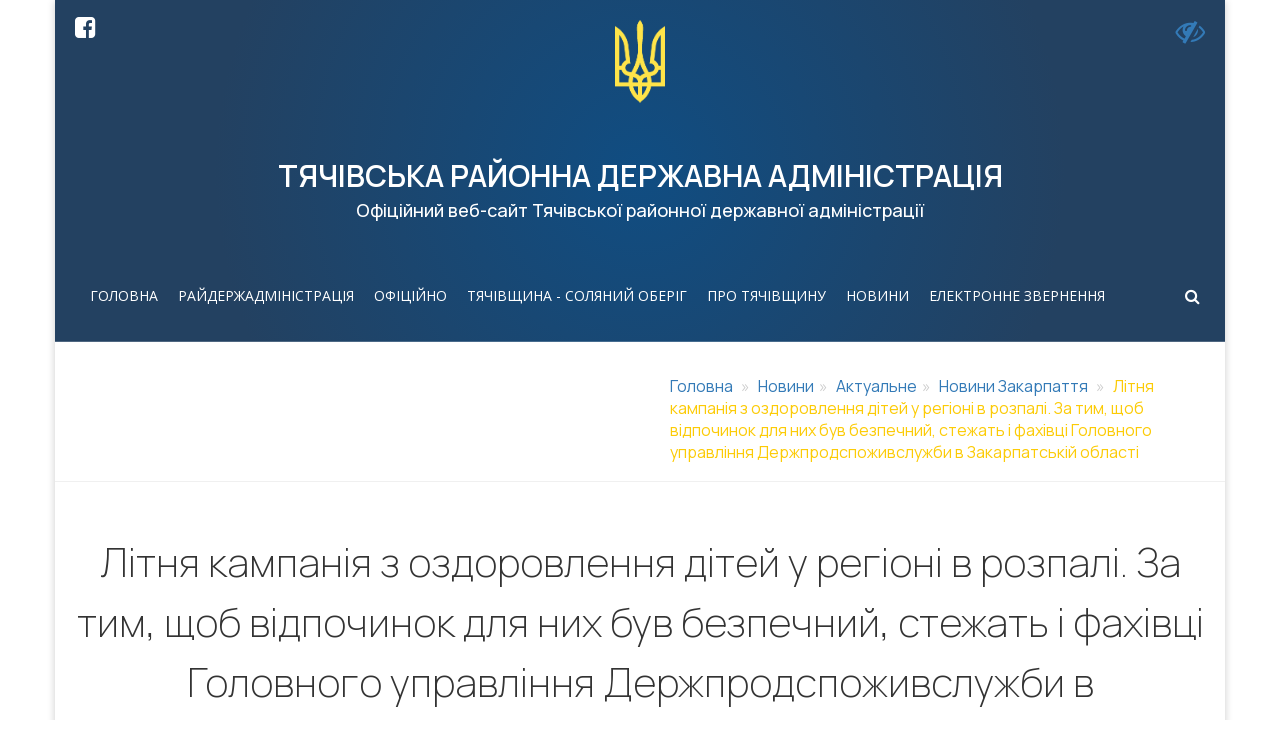

--- FILE ---
content_type: text/html; charset=UTF-8
request_url: https://tyachiv-rda.gov.ua/news/7836-ltnya-kampanya-z-ozdorovlennya-dtey-u-regon-v-rozpal-za-tim-schob-vdpochinok-dlya-nih-buv-bezpechniy-stezhat-fahvc-golovnogo-upravlnnya-derzhprodspozhivsluzhbi-v-zakarpatsky-oblast.html
body_size: 9897
content:

<!DOCTYPE html>
<html>
<head>
<meta charset="utf-8">
<meta http-equiv="X-UA-Compatible" content="IE=edge">

<title>Літня кампанія з оздоровлення дітей у регіоні в розпалі. За тим, щоб відпочинок для них був безпечний, стежать і фахівці Головного управління Держпродспоживслужби в Закарпатській області &raquo; Тячівська районна державна адміністрація | Офіційний сайт</title><meta name="description" content="Задовго до відкриття таборів вони провели роз’яснювальну роботу з керівниками оздоровлювальних закладів, комісійно обстежили кожен із них. Зокрема, здійснили лабораторні дослідження харчових продуктів, питної води, відкритих водойм та змивів з об’єктів навколишнього середовища. Суттєвих порушень не"><meta name="keywords" content="Тячівська РДА, Тячівська районна державна адміністрація, Тячів, адміністрація міста тячів, Тячівщина, Тячівський район"><meta property="og:title" content="Літня кампанія з оздоровлення дітей у регіоні в розпалі. За тим, щоб відпочинок для них був безпечний, стежать і фахівці Головного управління Держпродспоживслужби в Закарпатській області &raquo; Тячівська районна державна адміністрація | Офіційний сайт"><meta property="og:description" content="Задовго до відкриття таборів вони провели роз’яснювальну роботу з керівниками оздоровлювальних закладів, комісійно обстежили кожен із них. Зокрема, здійснили лабораторні дослідження харчових продуктів, питної води, відкритих водойм та змивів з об’єктів навколишнього середовища. Суттєвих порушень не"><meta property="og:url" content="https://tyachiv-rda.gov.ua/news/7836-ltnya-kampanya-z-ozdorovlennya-dtey-u-regon-v-rozpal-za-tim-schob-vdpochinok-dlya-nih-buv-bezpechniy-stezhat-fahvc-golovnogo-upravlnnya-derzhprodspozhivsluzhbi-v-zakarpatsky-oblast.html"><meta property="og:type" content="article"><meta property="og:locale" content="uk_UA"><meta property="og:site_name" content="Тячівська районна державна адміністрація" /><meta property="og:image" content="https://tyachiv-rda.gov.ua/uploads/posts/2024-07/1721897165_1721897161102.jpeg"><meta property="og:image:alt" content="https://tyachiv-rda.gov.ua/uploads/noimg.jpg">

<meta name="viewport" content="width=device-width, initial-scale=1.0">

<link rel="icon" type="image/png" href="/assets/imgs/favicon.png"/>
<link rel="stylesheet" type="text/css" href="/assets/js/bootstrap/bootstrap.min.css">

<link rel="stylesheet" href="/assets/fonts/probapro/probapro.css">

<link href="https://fonts.googleapis.com/css?family=Open+Sans:300,300i,400,400i,600,600i,700,700i,800,800i" rel="stylesheet">
<link href="https://fonts.googleapis.com/css?family=Roboto:100,100i,300,300i,400,400i,500,500i,700" rel="stylesheet">
<link href="https://fonts.googleapis.com/css?family=Yesteryear" rel="stylesheet">

<link rel="preconnect" href="https://fonts.googleapis.com">
<link rel="preconnect" href="https://fonts.gstatic.com" crossorigin>
<link href="https://fonts.googleapis.com/css2?family=Manrope:wght@200;300;400;500;600;700;800&display=swap" rel="stylesheet"> 

<link rel="stylesheet" href="/assets/js/megamenu/stylesheets/screen.css">
<link rel="stylesheet" href="/assets/css/theme-default.css" type="text/css">
<link rel="stylesheet" href="/assets/js/loaders/stylesheets/screen.css">
<link rel="stylesheet" href="/assets/css/corporate.css" type="text/css">
<link rel="stylesheet" href="/assets/fonts/font-awesome/css/font-awesome.min.css" type="text/css">
<link rel="stylesheet" type="text/css" href="/assets/fonts/Simple-Line-Icons-Webfont/simple-line-icons.css" media="screen" />
<link rel="stylesheet" href="/assets/fonts/et-line-font/et-line-font.css">
<link rel="stylesheet" type="text/css" href="/assets/js/revolution-slider/css/settings.css">
<link rel="stylesheet" type="text/css" href="/assets/js/revolution-slider/css/layers.css">
<link rel="stylesheet" type="text/css" href="/assets/js/revolution-slider/css/navigation.css">
<link rel="stylesheet" href="/assets/js/parallax/main.css">

<link href="/assets/js/owl-carousel/owl.carousel.css" rel="stylesheet">
<link href="/assets/js/owl-carousel/owl.theme.css" rel="stylesheet">
<link href="/assets/js/tabs/css/responsive-tabs.css" rel="stylesheet" type="text/css" media="all" />
<link rel="stylesheet" href="/assets/fonts/pe-icon-7-stroke/css/pe-icon-7-stroke.css">
<link rel="stylesheet" href="/assets/js/ytplayer/ytplayer.css" />
<link href="/assets/js/accordion/css/smk-accordion.css" rel="stylesheet">
<link rel="stylesheet" href="/assets/fonts/pe-icon-7-stroke/css/pe-icon-7-stroke.css">
<link rel="stylesheet" href="/assets/js/magnific-popup/magnific-popup.css">





<style>
    .beye_block{
        display:block;position:absolute;top:10px;right:20px;z-index:999;
    }
    .beye_link{
        font-size:30px;
    }
    
    .soc_block{
        display:block;position:absolute;top:10px;left:20px;z-index:999;
    }
    .soc_link{
        font-size:24px;
        color:#FFF;
    }
    
    a{text-decoration:none !important;}
    .sp-header{
        background: radial-gradient(425.02px at 50% 50%, #104D82 0%, #234161 100%);
    }
    .logogo{
        width:50px;margin-bottom:30px;
    }
    
    iframe{
        max-width:100% !important;
    }

.header-inner{
        height:251px !important;
    }
@media only screen and (min-width: 1001px) and (max-width: 1200px) {
    .header-inner .text {
        padding: 20px 0 0 0 !important;
    }
}
@media only screen and (min-width: 750px) and (max-width: 1000px) {
	.header-inner{
        height:251px !important;
    }
    .header-inner .text{
        padding:10px 0 0 0;
    }
    .header-section.style1 {
        background-color: unset;
    }
    .clients-list.grid-cols-5 li {
        width: 50%;
    }
    .header-section {
        position: relative;
        height: 100px;
    }
    .header-section.off {
        position: fixed !important;
        height: 100px;
        background: radial-gradient(425.02px at 50% 50%, #104D82 0%, #234161 100%);
    }
    .sub-title {
        margin: 0 auto 30px auto !important;
    }
    .header-section #menu > ul li ul li a {
        color: #FFF;
    }	
}

@media only screen and (max-width: 749px) {
	.header-inner{
        height:270px !important;
    }
    .header-inner .text{
        padding:10px 0 0 0;
    }
    .header-section.style1 {
        background-color: unset;
    }
    .clients-list.grid-cols-5 li {
        width: 50%;
    }
    .header-section {
        position: relative;
        height: 100px;
    }
    .header-section.off {
        position: fixed !important;
        height: 100px;
        background: radial-gradient(425.02px at 50% 50%, #104D82 0%, #234161 100%);
    }
    .sub-title {
        margin: 0 auto 30px auto !important;
    }
    .header-section #menu > ul li ul li a {
        color: #FFF;
    }
}





    .pagecontent{
        font-size: 16px;
        line-height: 28px;
    }
    .pagetitle{
        text-align: center;
        font-size: 40px;
        font-weight: 100;
    }
    .less-mar-1{line-height: 1.5;}
    .site-pagination{
        text-align: center;
        font-size: 18px;
        font-weight: lighter;
    }
    .max800{max-width: 800px;margin: auto !important;float: unset !important;}
    
    #owl-demo8 .item img {
        width: auto;
        max-height: 250px;
        max-width: 100%;
    }
    #owl-demo8 .owl-prev{
        left: 0px;
    }
    #owl-demo8 .owl-next{
        right: 0px;
    }
    .owl-theme .owl-buttons i {
        background-color: unset !important;
    }
    #owl-demo8 .owl-prev, #owl-demo8 .owl-next{
        position: absolute;
        padding: 10px 15px;
        bottom: 150px;
    }
    #owl-demo8 h5{
        font-size:16px;
        line-height:24px;
    }
    .less-mar-11{
        font-size:16px;
        line-height: 24px;
    }
    .less-mar-12{
        font-size:14px;
        line-height: 22px;
    }
    .img100 img{width:100%;}
    
    .link_h{
        text-decoration: none !important;
    }
    .link_h h4{
        color:#2d5ca6 !important;
    }
    
    
    
    .ur-img{
    width: 55px;
	position: absolute;
}
.ur-txt{
	width: calc(100% - 55px);
	display: inline-block;
	margin-left: 55px;
    font-size:14px;
line-height: 18px;
margin-top: 5px;

}
.ur-link{min-height: 95px;padding:10px 5px !important;background-color: #dadada !important;}
.ur-li {background-color: #dadada !important;}
.ur-li :hover {background-color: #c8c8c8 !important;}
.ur-title{text-align:center;font-weight:bold;font-size:18px;text-transform: uppercase;}
.ur-li{border-bottom: 1px solid #999;}



/* define a fixed width for the entire menu */
.sidenavigation {
  width: 100%;
}

/* reset our lists to remove bullet points and padding */
.mainmenu, .submenu {
  list-style: none;
  padding: 0;
  margin: 0;
}
.mainmenu li{
	border-bottom: 1px solid #c2c2c2;
}
.submenu li{
	border-bottom: 1px solid #8e8e8e;
}
/* make ALL links (main and submenu) have padding and background color */
.mainmenu a {
  display: block;
  background-color: #CBDAFF;
  text-decoration: none;
  padding: 5px;
  color: #000;
}

/* add hover behaviour */
.mainmenu a:hover {
    background-color: #90B0FF;
}


/* when hovering over a .mainmenu item,
  display the submenu inside it.
  we're changing the submenu's max-height from 0 to 200px;
*/

.mainmenu li:hover .submenu {
  display: block;
  max-height: 200px;
}

/*
  we now overwrite the background-color for .submenu links only.
  CSS reads down the page, so code at the bottom will overwrite the code at the top.
*/

.submenu a {
  background-color: #E7EEFF;
}

/* hover behaviour for links inside .submenu */
.submenu a:hover {
  background-color: #C2D2FB;
}

/* this is the initial state of all submenus.
  we set it to max-height: 0, and hide the overflowed content.
*/
.submenu {
  overflow: hidden;
  max-height: 0;
  -webkit-transition: all 0.5s ease-out;
}



@media only screen and (max-width: 970px) {
    .forhide{display:none !important;}
}
    
    
</style>




<style>
    .badeye h1, .badeye h2, .badeye h3, .badeye h4, .badeye h5, .badeye .text-hover-gyellow{
        font-size: 30px !important;
        line-height: 1.5 !important;
        color: #000 !important;
    }
    .badeye p{
        font-size: 20px !important;
        line-height: 1.5 !important; 
    }
    .badeye img {
        filter: grayscale(100%) !important;
    }
    .badeye .sp-header {
        background: #FFF !important;
    }
    .badeye .sub-title{
        color: #000 !important;
    }
    .badeye .header-section.style1, .badeye .header-section.pin-style.pin {
        background-color: #000 !important;
        background: #000 !important;
    }
    .badeye .ce-title-line {
        background-color: #000 !important;
    }
    .badeye a {
        color: #000;
    }
    .badeye .link_h h4 {
        color: #000 !important;
    }
    .badeye .pagenation-holder .breadcrumb li.current a {
        color: #000 !important;
    }
    .badeye .clients-list.grid-cols-5 li {
        width: 50% !important;
    }
</style>



<!-- include libraries(jQuery, bootstrap) -->
<link href="https://stackpath.bootstrapcdn.com/bootstrap/3.4.1/css/bootstrap.min.css" rel="stylesheet">
<script src="https://code.jquery.com/jquery-3.5.1.min.js"></script>
<script src="https://stackpath.bootstrapcdn.com/bootstrap/3.4.1/js/bootstrap.min.js"></script>

<!-- include summernote css/js -->
<link href="https://cdn.jsdelivr.net/npm/summernote@0.8.18/dist/summernote.min.css" rel="stylesheet">
<script src="https://cdn.jsdelivr.net/npm/summernote@0.8.18/dist/summernote.min.js"></script>






<!--[if lt IE 9]>
<script src="http://html5shim.googlecode.com/svn/trunk/html5.js"></script>
<![endif]-->
</head>

<body class="" id="itsbody">






<div class="container main-container">






<div class="wrapper-boxed">
  <div class="site-wrapper">
    <div class="col-md-12 nopadding sp-header" style="">
    
    <div class="soc_block">
        <a class="soc_link" href="https://www.facebook.com/AverinTimur/" target="_blank"><i class="fa fa-facebook-square" aria-hidden="true"></i></a>
    </div>
    <div class="beye_block">
        <a class="beye_link" href="javascript:void();" id="beye_link" onclick="beyeLink();"><i class="fa fa-eye-slash" aria-hidden="true"></i></a>
    </div>
    
    <div class="header-inner-tmargin">
        <section class="section-side-image clearfix">
            <div class="container-fluid" >
                <div class="row">       
                    <div class="col-md-12 col-sm-12 col-xs-12 clearfix nopadding">
                        <div class="header-inner">        
                            <div class="">       
                                <div class="text text-center">
                                    <a href="/"><img src="/assets/imgs/logo.png" class="logogo" alt="" style="z-index:999"></a>
                                    <h3 class="uppercase text-white less-mar-1 title">Тячівська районна державна адміністрація</h3>
                                    <h6 class="text-white sub-title">Офіційний веб-сайт Тячівської районної державної адміністрації</h6>
                                </div>
                            </div>       
                        </div>
                    </div>        
                </div>
            </div>
        </section>
        <div class=" clearfix"></div>
    </div>
    <div class="clearfix"></div>    
    
    
    
    
    
    
  <div class="header-section style1 pin-style">
    <div class="container">
      <div class="mod-menu">
        <div class="row">
          <div class="col-sm-12">
            <div class="main-nav">
              <ul class="nav navbar-nav top-nav">
                <li class="search-parent"> <a href="javascript:void(0)" title=""><i aria-hidden="true" class="fa fa-search"></i></a>
                  <div class="search-box ">
                    <div class="content">
                      <div class="form-control">
                          <form action="/search.html" method="get">
                            <input type="text" name="story" placeholder="Пошук" />
                            <input type="submit" value="search" id="dosearch" style="display:none;">
                        </form>
                        <a href="javascript:void();" onclick="document.getElementById('dosearch').click();" class="search-btn mar-1"><i aria-hidden="true" class="fa fa-search"></i></a> </div>
                      <a href="#" class="close-btn mar-1">x</a> </div>
                  </div>
                </li>
                
                <li class="visible-xs menu-icon"> <a href="javascript:void(0)" class="navbar-toggle collapsed" data-toggle="collapse" data-target="#menu" aria-expanded="false"> <i aria-hidden="true" class="fa fa-bars"></i> </a> </li>
              </ul>
              <div id="menu" class="collapse">
                <ul class="nav navbar-nav">
                  <li> <a class="menuitem" href="/">Головна</a></li>
                  <li> <a class="menuitem" href="#">Райдержадміністрація</a>  <span class="arrow"></span>
                    <ul class="dm-align-2">
                        <li><a href="/kerivnictvo">Керівництво</a></li>
                    	<li><a href="/aprat.html">Апарат</a></li>
                        <li><a href="/ustanovi-ta-organizaciy.html">Установий, організації та служби району</a></li>
                    </ul>
                  </li>
                  <li> <a href="#" class="menuitem">Офіційно</a>  <span class="arrow"></span>
                    <ul class="dm-align-2">
                        <li><a href="/rozporyadzhennya-golovi-rda/">Розпорядження голови РДА</a></li>
                        <li><a href="/grafik-priyomu/">Графік прийому</a></li>
                        <li><a href="/ochischennya-vladi/">Очищення влади</a></li>
                        <li><a href="/derzhavni-zakupivli/">Державні закупівлі</a></li>
                        <li><a href="/byudzhetn-grosh/">Бюджетні гроші</a></li>
                        <li><a href="/gromadksa-rada/">Громадська рада</a></li>
                        <li><a href="/dostup-do-publichnoi-informacii/">Доступ до публічної інформації</a></li>
                        <li><a href="/rairada/">Тячівська районна рада</a></li>
                        <li><a href="/archreg/">Реєстр містобудівних умов та обмежень </a></li>
                    </ul>
                  </li>
                  
                  <li><a class="menuitem" href="/salt/">Тячівщина - соляний оберіг</a></li>
                  
                  <li> <a href="#" class="menuitem">Про Тячівщину</a>  <span class="arrow"></span>
                    <ul class="dm-align-2">
                        <li><a href="/vidomosti.html">Про район</a></li>
                        <li><a href="/passport.html">Паспорт району</a></li>
                        <li><a href="/soc-ekonom">Соціально-економічний розвиток району</a></li>
                    </ul>
                  </li>
                  
                  <li><a class="menuitem" href="/news/">Новини</a></li>
                  
                  <li><a class="menuitem" href="/zvernennia.html">Електронне звернення</a></li>
                  
                </ul>
              </div>
            </div>
          </div>
        </div>
      </div>
    </div>
  </div>
  <!--end menu--> 
  
</div>
<!--end menu-->

<style>
    .menuitem{font-size:14px;}
</style>




    <b></b>
    <div class="clearfix"></div>
    <section>
    <div class="pagenation-holder">
        <div class="container">
            <div class="row">
                <div class="col-md-6"> <h4></h4></div>
                <div class="col-md-6">
                    <ol class="breadcrumb">
                        <li><a href="/">Головна</a></li>
                        <li><a href="/news/">Новини</a></li><li><a href="/aktualne/">Актуальне</a></li><li><a href="/zakarpattia/">Новини Закарпаття</a></li>
                        <li class="current"><a href="#">Літня кампанія з оздоровлення дітей у регіоні в розпалі. За тим, щоб відпочинок для них був безпечний, стежать і фахівці Головного управління Держпродспоживслужби в Закарпатській області</a></li>
                    </ol>  
                </div>
            </div>
        </div>
    </div>
</section>
<div class="clearfix"></div><section style="margin-top:30px;">
    <div class="container">
        <div class="row">
            
            <div class="col-md-12 margin-bottom animate-in" data-anim-type="fade-in-right" data-anim-delay="100">
            <div class="col-sm-12 nopadding">
              <div class="sec-title-container less-padding-4 text-center">
                <h2 class="font-weight-6 less-mar-1 line-height-5 pagetitle">Літня кампанія з оздоровлення дітей у регіоні в розпалі. За тим, щоб відпочинок для них був безпечний, стежать і фахівці Головного управління Держпродспоживслужби в Закарпатській області</h2>
                <h5>2024-07-24 10:45:17</h5>
                <div class="ce-title-line align-center"></div>
              </div>
            </div>
            <div class="clearfix"></div>
            <!--end title--> 
            
            <div class="col-md-10 col-md-offset-1 margin-bottom">
                <div class="datacontent">
                    <div style="text-align:justify;"><span style="font-size:14px;">Задовго до відкриття таборів вони провели роз’яснювальну роботу з керівниками оздоровлювальних закладів, комісійно обстежили кожен із них. Зокрема, здійснили лабораторні дослідження харчових продуктів, питної води, відкритих водойм та змивів з об’єктів навколишнього середовища. Суттєвих порушень не виявили, окремі недоліки одразу ж усунули.</span></div><br><div style="text-align:justify;"><span style="font-size:14px;">«Якщо є скарги – виходимо на обстеження, але хочу зауважити, що протягом усього цього періоду ні інфекційних захворювань, ні харчових отруєнь у таборах не було виявлено», – наголосила на брифінгу заступниця начальника Головного управління Держпродспоживслужби в Закарпатській області Сніжана Локес, додавши, що оперативні штаби з координації проведення оздоровлення та відпочинку дітей продовжать проводити перевірки.</span></div><br><div style="text-align:justify;"><span style="font-size:14px;">На початку кампанії в регіоні запрацювали пів сотні таборів. 33 заклади станом на сьогодні вже завершили свою роботу, у 17 – продовжують відпочивати діти. Загалом за цей період на Закарпатті оздоровилися 6 тисяч дітей, половина з них – з інших областей країни.</span></div><br><div style="text-align:justify;"><span style="font-size:14px;">Крім того, в 7 закладах області в межах національного експериментального проєкту «єОздоровлення» відпочивати за принципом «гроші ходять за дитиною» можуть діти, які належать до незахищених верств населення, тобто потребують особливої соціальної уваги та підтримки.</span></div><br><div style="text-align:justify;"><span style="font-size:14px;">За словами заступниці начальника відділу безпеки середовища життєдіяльності управління державного нагляду за дотриманням санітарного законодавства Головного управління Держпродспоживслужби в Закарпатській області Вікторії Вігули, в 4 таких таборах уже оздоровилися 64 дитини.</span></div><br><div style="text-align:justify;"><span style="font-size:14px;">В умовах вимушених відключень електроенергії всі оздоровлювальні заклади, які зараз продовжують функціонувати, забезпечені генераторами та сонячними станціями, тому харчоблоки й холодильне обладнання працюють безперебійно.</span></div><br><img src="https://tyachiv-rda.gov.ua/uploads/posts/2024-07/1721897165_1721897161102.jpeg" class="fr-fic fr-dib" alt=""><img src="https://tyachiv-rda.gov.ua/uploads/posts/2024-07/1721897220_1721897150467.jpeg" class="fr-fic fr-dib" alt="">
                </div>
                <div class="clearfix"></div>
            </div>
        </div>
    </div>
</section>
<div class="clearfix"></div>

    <div class="clearfix"></div>
    <div class="divider-line solid light-2"></div>
     <section class="sec-padding-5">
      <div class="container">
        <div class="row">
          <div id="owl-demo11" class="owl-carousel owl-theme">
            <div class="item">
              <ul class="clients-list grid-cols-5 hover-7 noborder">
                <li>
    <a href="/news/9397-vislovlyuyemo-spvchuttya-z-privodu-smert-snzhani-tulik.html" class="text-center link_h">
        <img src="https://tyachiv-rda.gov.ua/uploads/posts/2026-01/1768984039_1768983987445.jpeg" alt="">
        <h5>Висловлюємо співчуття з приводу смерті волонтерки ГО «Волонтери Зак...</h5>
    </a>
</li><li>
    <a href="/news/9396-22-schnya-v-mezhah-komunkacynoyi-platformi-dalog-vladi-ta-bznesu-proyde-chergova-onlayn-zustrch.html" class="text-center link_h">
        <img src="https://tyachiv-rda.gov.ua/uploads/posts/2026-01/thumbs/1768938071_1768938027557.png" alt="">
        <h5>22 січня в межах комунікаційної платформи «Діалог влади та бізнесу»...</h5>
    </a>
</li><li>
    <a href="/news/9395-scho-naspravd-mozhe-oznachati-tvoya-vtoma.html" class="text-center link_h">
        <img src="https://tyachiv-rda.gov.ua/uploads/posts/2026-01/thumbs/1768933690_1768933622638.jpeg" alt="">
        <h5>Що насправді може означати твоя втома?</h5>
    </a>
</li><li>
    <a href="/news/9394-podatki-zahischayut-dopomagay-svoyim-vneskom.html" class="text-center link_h">
        <img src="https://tyachiv-rda.gov.ua/uploads/posts/2026-01/thumbs/1768921111_1768921048178.jpeg" alt="">
        <h5>Податки захищають: допомагай своїм внеском</h5>
    </a>
</li><li>
    <a href="/news/9393-tyachvschina-solyaniy-oberg-ukrayini-robocha-grupa-obgovorila-rozvitok-turizmu.html" class="text-center link_h">
        <img src="https://tyachiv-rda.gov.ua/uploads/posts/2026-01/thumbs/1768916517_1768916511997.jpeg" alt="">
        <h5>Тячівщина — соляний оберіг України: робоча група обговорила розвито...</h5>
    </a>
</li>
              </ul>
            </div>
            <!--end carousel item-->
            
            <div class="item">
              <ul class="clients-list grid-cols-5 hover-7 noborder">
                <li>
    <a href="/news/9391-pdrubrika-pro-unkalniy-tyachvskiy-rayon-zakarpatskoyi-oblast-u-mezhah-turistichnogo-proyektu-tyachvschina-solyaniy-oberg-ukrayini.html" class="text-center link_h">
        <img src="https://tyachiv-rda.gov.ua/uploads/posts/2026-01/thumbs/1768891854_1768891780579.png" alt="">
        <h5>Підрубрика: Про унікальний Тячівський район Закарпатської області (...</h5>
    </a>
</li><li>
    <a href="/news/9390-plach-sob-na-zdorovyaya-chomu-slozi-korisn.html" class="text-center link_h">
        <img src="https://tyachiv-rda.gov.ua/uploads/posts/2026-01/1768891338_1768891257351.png" alt="">
        <h5>Плач собі на здоров'я: чому сльози корисні?</h5>
    </a>
</li><li>
    <a href="/news/9389-skrinng-zdorovya-scho-vazhlivo-znati-pacyentam-pacyentkam.html" class="text-center link_h">
        <img src="https://tyachiv-rda.gov.ua/uploads/posts/2026-01/thumbs/1768830098_1768830011354.jpeg" alt="">
        <h5>Скринінг здоров’я: що важливо знати пацієнтам і пацієнткам</h5>
    </a>
</li><li>
    <a href="/news/9388-rubrika-pro-unkalniy-tyachvskiy-rayon-zakarpatskoyi-oblast-u-ramkah-turistichnogo-proyektu-tyachvschina-solyaniy-oberg-ukrayini.html" class="text-center link_h">
        <img src="https://tyachiv-rda.gov.ua/uploads/posts/2026-01/thumbs/1768828779_1768828739866.jpeg" alt="">
        <h5>Рубрика: Про унікальний Тячівський район Закарпатської області (у р...</h5>
    </a>
</li><li>
    <a href="/news/9387-ne-maye-rutini-ne-maye-spokoyu.html" class="text-center link_h">
        <img src="https://tyachiv-rda.gov.ua/uploads/posts/2026-01/thumbs/1768827783_1768827719279.png" alt="">
        <h5>Не має рутини - не має спокою?!</h5>
    </a>
</li>
              </ul>
            </div>
            <!--end carousel item--> 
            
          </div>
          <!--end carousel--> 
          
        </div>
      </div>
    </section>
    <div class="clearfix"></div>
    <!-- end section -->
    
    <div class="sec-padding-6" style="border-top: 4px solid #2d5ca6;">
      <div class="container">
        <div class="row">

          
          <div class="col-md-5 col-xs-12 clearfix margin-bottom">
            <address class="text-dark">
            <strong class="text-dark">Тячівська районна державна адміністрація</strong> <br>
            90500, Закарпатська область, <br>м. Тячів, вул.Незалежності 30
            </address>
          </div>
          
          <div class="col-md-2 col-xs-12 clearfix margin-bottom">
            <span class="text-dark"><strong class="text-dark">Телефони</strong><br>
            <a href="tel:0313433887">(03134) 3-38-87</a><br>
            <a href="tel:33027">3-30-27</a><br>
            </span><br>
          </div>
          
          <div class="col-md-3 col-xs-12 clearfix margin-bottom">
            <span class="text-dark"><strong class="text-dark">Електронна пошта </strong><br> <a href="mailto:tyachivrda@carpathia.gov.ua">tyachivrda@carpathia.gov.ua</a><br> <a href="mailto:tyachivrdaua@ukr.net">tyachivrdaua@ukr.net</a></span><br>
          </div>
          
          <div class="col-md-2 col-xs-12 clearfix margin-bottom">
            <span class="text-dark"><strong class="text-dark">Графік роботи </strong><br> Пн-Чт: 08:00 - 17:00<br>П’ятниця - 08:00 - 15:45</span><br>
          </div>
          
          
        </div>
      </div>
    </div>
    <div class="clearfix"></div>
    <!-- end section -->
    
    <section class="sec-padding-6">
      <div class="container">
        <div class="row">
          <div class="fo-copyright-holder text-center"> Весь контент доступний за ліцензією Creative Commons Attribution 4.0 International license, якщо не зазначено інше   </div>
        </div>
      </div>
    </section>
    <div class="clearfix"></div>
    <a href="#" class="scrollup"><i class="fa fa-angle-up" aria-hidden="true"></i></a>
  </div>
</div>



</div>



<div id="loadhtml" style="display:none !important"></div>





<!-- Scripts --> 

<script src="/assets/js/bootstrap/bootstrap.min.js"></script> 

<script src="/assets/js/less/less.min.js" data-env="development"></script> 

<!-- Scripts END --> 

<!-- Template scripts --> 
<script src="/assets/js/megamenu/js/main.js"></script> 
<script type="text/javascript" src="/assets/js/ytplayer/jquery.mb.YTPlayer.js"></script> 
<script type="text/javascript" src="/assets/js/ytplayer/elementvideo-custom.js"></script> 
<script type="text/javascript" src="/assets/js/ytplayer/play-pause-btn.js"></script> 
<!-- REVOLUTION JS FILES --> 
<script type="text/javascript" src="/assets/js/revolution-slider/js/jquery.themepunch.tools.min.js"></script> 
<script type="text/javascript" src="/assets/js/revolution-slider/js/jquery.themepunch.revolution.min.js"></script> 
<!-- SLIDER REVOLUTION 5.0 EXTENSIONS  
(Load Extensions only on Local File Systems ! 
The following part can be removed on Server for On Demand Loading) --> 
<script type="text/javascript" src="/assets/js/revolution-slider/js/extensions/revolution.extension.actions.min.js"></script> 
<script type="text/javascript" src="/assets/js/revolution-slider/js/extensions/revolution.extension.carousel.min.js"></script> 
<script type="text/javascript" src="/assets/js/revolution-slider/js/extensions/revolution.extension.kenburn.min.js"></script> 
<script type="text/javascript" src="/assets/js/revolution-slider/js/extensions/revolution.extension.layeranimation.min.js"></script> 
<script type="text/javascript" src="/assets/js/revolution-slider/js/extensions/revolution.extension.migration.min.js"></script> 
<script type="text/javascript" src="/assets/js/revolution-slider/js/extensions/revolution.extension.navigation.min.js"></script> 
<script type="text/javascript" src="/assets/js/revolution-slider/js/extensions/revolution.extension.parallax.min.js"></script> 
<script type="text/javascript" src="/assets/js/revolution-slider/js/extensions/revolution.extension.slideanims.min.js"></script> 
<script type="text/javascript" src="/assets/js/revolution-slider/js/extensions/revolution.extension.video.min.js"></script> 







<script>
    function beyeLink(){
        var curClass = document.getElementById('itsbody').className;
        if (curClass==='badeye'){ document.getElementById('itsbody').className=''; } 
            else { document.getElementById('itsbody').className='badeye'; }
        $("#loadhtml").load("/badeye.html");
    }
</script>







<script type="text/javascript">
	var tpj=jQuery;			
	var revapi4;
	tpj(document).ready(function() {
	if(tpj("#rev_slider").revolution == undefined){
	revslider_showDoubleJqueryError("#rev_slider");
	}else{
		revapi4 = tpj("#rev_slider").show().revolution({
		sliderType:"standard",
		jsFileLocation:"/assets/js/revolution-slider/js/",
		sliderLayout:"auto",
		dottedOverlay:"none",
		delay:9000,
		navigation: {
		keyboardNavigation:"off",
		keyboard_direction: "horizontal",
		mouseScrollNavigation:"off",
		onHoverStop:"off",
		arrows: {
		style:"uranus",
		enable:true,
		hide_onmobile:false,
		hide_under:100,
		hide_onleave:true,
		hide_delay:200,
		hide_delay_mobile:1200,
		tmp:'',
		left: {
		h_align:"left",
		v_align:"center",
		h_offset:80,
		v_offset:0
		},
		right: {
		h_align:"right",
		v_align:"center",
		h_offset:80,
		v_offset:0
		}
		}
		,
		touch:{
		touchenabled:"on",
		swipe_threshold: 75,
		swipe_min_touches: 1,
		swipe_direction: "horizontal",
		drag_block_vertical: false
	}
	,
										
										
										
	},
		viewPort: {
		enable:true,
		outof:"pause",
		visible_area:"80%"
	},
	
	responsiveLevels:[1240,1024,778,480],
	gridwidth:[1240,1024,778,480],
	gridheight:[870,730,600,550],
	lazyType:"smart",
		parallax: {
		type:"mouse",
		origo:"slidercenter",
		speed:2000,
		levels:[2,3,4,5,6,7,12,16,10,50],
		},
	shadow:0,
	spinner:"off",
	stopLoop:"off",
	stopAfterLoops:-1,
	stopAtSlide:-1,
	shuffle:"off",
	autoHeight:"off",
	hideThumbsOnMobile:"off",
	hideSliderAtLimit:0,
	hideCaptionAtLimit:0,
	hideAllCaptionAtLilmit:0,
	disableProgressBar:"on",
	debugMode:false,
		fallbacks: {
		simplifyAll:"off",
		nextSlideOnWindowFocus:"off",
		disableFocusListener:false,
		}
	});
	}
	});	/*ready*/
</script> 
<script type="text/javascript">
                var tpj = jQuery;

                var revapi280;
                tpj(document).ready(function() {
                    if (tpj("#rev_slider_280_1").revolution == undefined) {
                        revslider_showDoubleJqueryError("#rev_slider_280_1");
                    } else {
                        revapi280 = tpj("#rev_slider_280_1").show().revolution({
                            sliderType: "hero",
                            jsFileLocation: "../../revolution/js/",
                            sliderLayout: "auto",
                            dottedOverlay: "none",
                            delay: 9000,
                            navigation: {},
                            responsiveLevels: [1240, 1024, 778, 480],
                            visibilityLevels: [1240, 1024, 778, 480],
                            gridwidth: [1000, 1024, 778, 480],
                            gridheight: [700, 520, 420, 420],
                            lazyType: "none",
                            parallax: {
                                type: "scroll",
                                origo: "slidercenter",
                                speed: 1000,
                                levels: [5, 10, 15, 20, 25, 30, 35, 40, 45, 46, 47, 48, 49, 50, 51, 55],
                                type: "scroll",
                            },
                            shadow: 0,
                            spinner: "spinner2",
                            autoHeight: "off",
                            fullScreenAutoWidth: "off",
                            fullScreenAlignForce: "off",
                            fullScreenOffsetContainer: "",
                            fullScreenOffset: "60",
                            disableProgressBar: "on",
                            hideThumbsOnMobile: "off",
                            hideSliderAtLimit: 0,
                            hideCaptionAtLimit: 0,
                            hideAllCaptionAtLilmit: 0,
                            debugMode: false,
                            fallbacks: {
                                simplifyAll: "off",
                                disableFocusListener: false,
                            }
                        });
                    }
                }); /*ready*/
            </script> 
<script>
    $(window).load(function(){
      setTimeout(function(){

        $('.loader-live').fadeOut();
      },1000);
    })

  </script> 
<script src="/assets/js/parallax/parallax-background.min.js"></script> 
<script>
	(function ($) {
		$('.parallax').parallaxBackground();
	})(jQuery);
</script> 
<script src="/assets/js/magnific-popup/jquery.magnific-popup.js"></script>
<script type="text/javascript">
      $(document).ready(function() {

        $('.image-popup-vertical-fit').magnificPopup({
          type: 'image',
          closeOnContentClick: true,
          mainClass: 'mfp-img-mobile',
          image: {
            verticalFit: true
          }
          
        });

        $('.image-popup-fit-width').magnificPopup({
          type: 'image',
          closeOnContentClick: true,
          image: {
            verticalFit: false
          }
        });

        $('.image-popup-no-margins').magnificPopup({
          type: 'image',
          closeOnContentClick: true,
          closeBtnInside: false,
          fixedContentPos: true,
          mainClass: 'mfp-no-margins mfp-with-zoom', // class to remove default margin from left and right side
          image: {
            verticalFit: true
          },
          zoom: {
            enabled: true,
            duration: 300 // don't foget to change the duration also in CSS
          }
        });

      });
    </script>  
<script>
$(document).ready(function() {
	$('.popup-gallery').magnificPopup({
		delegate: 'a',
		type: 'image',
		tLoading: 'Loading image #%curr%...',
		mainClass: 'mfp-img-mobile',
		gallery: {
			enabled: true,
			navigateByImgClick: true,
			preload: [0,1] // Will preload 0 - before current, and 1 after the current image
		},
		image: {
			tError: '<a href="%url%">The image #%curr%</a> could not be loaded.',
			titleSrc: function(item) {
				return item.el.attr('title') + '<small>by Marsel Van Oosten</small>';
			}
		}
	});
});
</script>
    <script type="text/javascript">
$(document).ready(function() {
   $('.popup-youtube, .popup-vimeo, .popup-gmaps').magnificPopup({
   disableOn: 700,
   type: 'iframe',
   mainClass: 'mfp-fade',
   removalDelay: 160,
   preloader: false,
   fixedContentPos: false
  });
 });
    </script>
    
 <script>
 $(document).ready(function() {

	$('.simple-ajax-popup-align-top').magnificPopup({
		type: 'ajax',
		alignTop: true,
		overflowY: 'scroll' // as we know that popup content is tall we set scroll overflow by default to avoid jump
	});

	$('.simple-ajax-popup').magnificPopup({
		type: 'ajax'
	});
	
});
 </script>
<script src="/assets/js/tabs/js/responsive-tabs.min.js" type="text/javascript"></script> 
<script type="text/javascript" src="/assets/js/cubeportfolio/jquery.cubeportfolio.min.js"></script> 
<script type="text/javascript" src="/assets/js/cubeportfolio/main-mosaic3-cols3.js"></script> 
<script src="/assets/js/owl-carousel/owl.carousel.js"></script> 
<script src="/assets/js/owl-carousel/custom.js"></script> 
<script src="/assets/js/owl-carousel/owl.carousel.js"></script> 
<script src="/assets/js/accordion/js/smk-accordion.js"></script> 
<script src="/assets/js/accordion/js/custom.js"></script> 
<script src="/assets/js/progress-circle/raphael-min.js"></script> 
<script src="/assets/js/progress-circle/custom.js"></script> 
<script src="/assets/js/progress-circle/jQuery.circleProgressBar.js"></script> 
<script src="/assets/js/functions/functions.js"></script>
</body>
</html>


--- FILE ---
content_type: text/css
request_url: https://tyachiv-rda.gov.ua/assets/fonts/probapro/probapro.css
body_size: 481
content:
@font-face {
    font-family: 'Proba Pro';
    src: local('Proba Pro Italic'), local('ProbaPro-Italic'), url('Probaproitalic.woff2') format('woff2'), url('Probaproitalic.woff') format('woff'), url('Probaproitalic.ttf') format('truetype');
    font-weight: 400;
    font-style: italic;
}
@font-face {
    font-family: 'Proba Pro';
    src: local('Proba Pro Regular'), local('ProbaPro-Regular'), url('Probaproregular.woff2') format('woff2'), url('Probaproregular.woff') format('woff'), url('Probaproregular.ttf') format('truetype');
    font-weight: 400;
    font-style: normal;
}


--- FILE ---
content_type: text/css
request_url: https://tyachiv-rda.gov.ua/assets/js/megamenu/stylesheets/screen.css
body_size: 6014
content:
/* line 1, ../sass/screen.scss */
*:focus, button:focus, input:focus, *, input, button, *:active, input:active, button:active, .bootstrap-select .btn:focus, option {
  outline: none !important;
  outline: 0px !important;
}

/* line 5, ../sass/screen.scss */
.banner-section {
  background: #000;
  height: 1500px;
  font-size: 14px;
}
/* line 14, ../sass/screen.scss */
.header-section {
  font-family: 'Open Sans', sans-serif;
  background-color: #020203;
  padding-top: 5px;
}

/* line 22, ../sass/screen.scss */
.header-section img {
  max-width: 100%;
}
/* line 25, ../sass/screen.scss */
.header-section .container {
  max-width: 1200px;
  width: auto;
}

/* =========== menu logo margins ============ */

/* line 29, ../sass/screen.scss */
.header-section .logo {
  display: inline-block;
  margin-top: 18px;
}
.header-section .logo.bg-prim {
	background-color:#fccb06;
	margin:0px;
	padding:23px 80px;
	
}
.header-section .logo.bg-dark {
	background-color:#000;
	margin:0px;
	padding:23px 80px;
	
}


.header-section .logo.top-mar-1 {
  margin-top: 22px;
}
.header-section .logo.style-2 {
  margin-top: 18px;
}
.header-section .logo.mar-1 {
  margin-top: 10px;
}
.header-section .logo.mar-2 {
  margin-top: 15px;
}
.header-section .logo.mar-3 {
  margin-top: 20px;
}
.header-section .logo.mar-4 {
  margin-top: 23px;
}
.header-section .logo.mar-5 {
  margin-top: 25px;
}
.header-section .logo.mar-6 {
  margin-top: 27px;
}
.header-section .logo.mar-7 {
  margin-top: 30px;
}
.header-section .logo.im-mar {
  margin-top: 18px;
  margin-bottom:20px;
}
.header-section .logo.no-mar {
  margin-top: 0;
}

.header-section .logo.bor-right {
	padding:24px 20px;
	margin-top: 0;
	border-right:1px solid rgba(255, 255, 255, 0.2);
}
.header-section .logo.bor-left {
	border-left:1px solid rgba(255, 255, 255, 0.2);
}


/* line 33, ../sass/screen.scss */
.header-section .row {
  position: static;
}
/* line 35, ../sass/screen.scss */
.header-section .row > * {
  position: static;
}
/* line 39, ../sass/screen.scss */
.header-section .mod-menu {
  position: relative;
  z-index: 999;
}
/* line 43, ../sass/screen.scss */
.header-section ul {
  list-style: none;
  padding: 0px;
  margin: 0 0 0 10px;
}
.header-section ul.no-left-mar {
  margin: 0 0 0 0;
}
/* line 47, ../sass/screen.scss */
.header-section ul li {
  text-transform: uppercase;
  position: relative;
}
/* line 49, ../sass/screen.scss */
.header-section ul li a {
  color: #fff;
  background: none !important;
  padding: 30px 15px;
  text-decoration: none !important;
}
.header-section ul li a.icon-center {
	text-align:center;
}
.header-section ul li a.m-link {
    color: #8a8a8a;
}

.header-section.style3 ul li a {
  color: #fff;
  background: none !important;
  padding: 30px 15px;
  text-decoration: none !important;
}

.header-section.white ul li a {
  color: #101010;
}
.header-section.dark-dropdowns ul li a {
  color: #727272;
}
.header-section.dark-dropdowns.mlinks-dark ul li a {
  color: #101010;
}

/* line 56, ../sass/screen.scss */
.header-section ul li.active > a {
  color: #fccb06;
}
/* line 60, ../sass/screen.scss */
.header-section ul li .number {
  font-size: 0.71429em;
  background: #fccb06;
  width: 17px;
  height: 17px;
  line-height: 17px;
  text-align: center;
  color: #fff;
  position: absolute;
  right: -4px;
  top: 19px;
  border-radius: 100%;
}
.header-section ul li .number.mar2 {
  top: 37px;
}
/* line 74, ../sass/screen.scss */
.header-section ul li ul {
  position: absolute;
  top: 100%;
  left: -20%;
  margin-left: -115px;
  background: #273043;
  width: 230px;
  -webkit-transition: all .2s;
  transition: all .2s;
}
/* line 85, ../sass/screen.scss */
.header-section ul li ul li {
  border-bottom: 1px solid #e6e6e6;
  overflow: hidden;
}
.header-section.style3 ul li ul li {
  border-bottom: 1px solid rgba(255, 255, 255, 0.1);
  overflow: hidden;
}
.header-section.style1 ul li ul li {
  border-bottom: 1px solid #444;
}


/* line 87, ../sass/screen.scss */
.header-section ul li ul li a {
  color: #FFF;
  padding: 12px 23px;
  display: block;
  text-transform: none;
}
.header-section.style1 ul li ul li a {
  padding: 12px 23px;
}
.header-section.style1 ul li.align-left ul li a {
	text-align:left;

}
.header-section.style4 ul li.align-left ul li a {
	text-align:left;

}
.header-section.style4 ul li ul li a {
  padding: 12px 23px;
}
.header-section ul li ul li a:hover {
	margin-left:8px;
}
/* line 95, ../sass/screen.scss */
.header-section ul li ul li ul {
  left: 100%;
  right: auto;
  top: 0px;
  margin-left: 0px;
  width: 0px;
  overflow: hidden;
  display: block;
}
.header-section ul li ul.dm-align-2 {
    left: 120px;
}
/* line 103, ../sass/screen.scss */
.header-section ul li ul li ul li {
  width: 230px;
}
/* line 120, ../sass/screen.scss */
.header-section ul li.right ul li ul {
  left: auto;
  right: 100%;
}
/* line 134, ../sass/screen.scss */
.header-section ul li.mega-menu {
  position: static;
}
/* line 136, ../sass/screen.scss */
.header-section ul li.mega-menu > ul {
  width: 100%;
  left: 0px;
  float: none;
  margin-left: 0px;
  max-height: 0px;
  display: block;
  overflow: hidden;
  -webkit-transition: all .2s;
  transition: all .2s;
  -webkit-transition-delay: .2s;
  transition-delay: .2s;
}
/* line 149, ../sass/screen.scss */
.header-section ul li.mega-menu > ul > li {
  padding: 30px 0;
  float: left;
  border: none;
  width: 25%;
}
.header-section ul li.mega-menu.align-left > ul > li {
	text-align:left;
}
.header-section ul li.mega-menu.five-col > ul > li {
  padding: 30px 0;
  float: left;
  border: none;
  width: 20%;
}
.header-section ul li.mega-menu.six-col > ul > li {
  padding: 30px 0;
  float: left;
  border: none;
  width: 16%;
}

/* line 154, ../sass/screen.scss */
.header-section ul li.mega-menu > ul > li > a {
  text-transform: uppercase;
  padding-bottom: 10px;
  font-weight: 600;
}
/* line 160, ../sass/screen.scss */
.header-section ul li.mega-menu > ul > li ul {
  width: 100%;
  position: relative;
  right: auto;
  top: auto;
  left: auto;
}
/* line 166, ../sass/screen.scss */
.header-section ul li.mega-menu > ul > li ul li {
  border: none;
}
/* line 168, ../sass/screen.scss */
.header-section ul li.mega-menu > ul > li ul li a {
  padding-top: 8px;
  padding-bottom: 8px;
}
.header-section ul li.mega-menu > ul > li ul li a:hover {
 color:#fccb06;
 margin-left:8px;
 transition: all 0.2s ease-out 0s;
}

.header-section.primary-dropdowns ul li.mega-menu > ul > li ul li a:hover {
 color:#101010;
 margin-left:8px;
 transition: all 0.2s ease-out 0s;
}
/* line 183, ../sass/screen.scss */
.header-section ul li.search-parent {
  position: static;
}
/* line 192, ../sass/screen.scss */
.header-section ul li.search-parent .search-box {
  background: #fff;
  -webkit-transition: all .4s;
  transition: all .4s;
  -webkit-transition-delay: .3s;
  transition-delay: .3s;
  position: absolute;
  top: 100%;
  left: 0px;
  width: 100%;
  max-height: 0px;
  overflow: hidden;
}

/* line 201, ../sass/screen.scss */
.header-section ul li.search-parent .search-box .content {
  padding: 30px 95px 30px 30px;
}
/* line 207, ../sass/screen.scss */
.header-section ul li.search-parent .search-box .form-control {
  height: auto;
  border: 1px solid #e6e6e6;
  border-radius: 0px;
  box-shadow: none;
  padding-right: 45px;
  padding-bottom: 10px;
  padding-top: 10px;
}

/* line 215, ../sass/screen.scss */
.header-section ul li.search-parent .search-box .form-control input {
  background: none;
  border: none;
  width: 100%;
  font-size: 1.42857em;
  color: #727272;
}
/* line 222, ../sass/screen.scss */
.header-section ul li.search-parent .search-box .form-control .search-btn {
  font-size: 1.42857em;
  position: absolute;
  right: 96px;
  top: 11px;
  color: #070607;
}
.header-section.dark-dropdowns ul li.search-parent .search-box .form-control .search-btn {
  color: #fff;
}

.header-section ul li.search-parent .search-box .form-control .search-btn.mar-1 {
  top: -11px;
}

.header-section ul li.search-parent .search-box .form-control .search-btn.mar-2 {
  top: 6px;
}

/* line 230, ../sass/screen.scss */
.header-section ul li.search-parent .search-box .close-btn {
  position: absolute;
  top: 6px;
  right: 20px;
  color: #070607;
  font-size: 1.85714em;
  opacity: .5;
}
.header-section ul li.search-parent .search-box .close-btn.mar-1 {
  top: -8px;
}

/* line 248, ../sass/screen.scss */
.header-section ul li.cart-parent .cart-box {
  background: #fff;
  width: 370px;
  position: absolute;
  top: 100%;
  right: -47%;
  -webkit-transition: all .2s;
  transition: all .2s;
  -webkit-transition-delay: .2s;
  transition-delay: .2s;
  max-height: 0px;
  overflow: hidden;
}

/* line 258, ../sass/screen.scss */
.header-section ul li.cart-parent .cart-box .content {
  padding: 30px;
}
/* line 263, ../sass/screen.scss */
.header-section ul li.cart-parent .cart-box span {
  color: #fccb06;
}
/* line 266, ../sass/screen.scss */
.header-section ul li.cart-parent .cart-box ul {
  display: block;
  position: relative;
  left: 0px;
  margin: 0px;
  width: 100%;
  border-top: 1px solid #ededed;
  margin-top: 25px;
  max-height: none !important;
  opacity: 1 !important;
}


/* line 277, ../sass/screen.scss */
.header-section ul li.cart-parent .cart-box ul li {
  position: relative;
  padding: 30px 30px 30px 100px;
  min-height: 141px;
  font-size: 1.21429em;
}
/* line 282, ../sass/screen.scss */
.header-section ul li.cart-parent .cart-box ul li .close-btn {
  position: absolute;
  top: 50%;
  margin-top: -15px;
  padding: 0px;
  right: 10px;
  font-size: 1.05882em;
  color: #070707;
  opacity: .4;
  font-weight: 300;
}

/* line 293, ../sass/screen.scss */
.header-section ul li.cart-parent .cart-box ul li span {
  display: block;
  font-size: 1.05882em;
  padding-top: 10px;
}
/* line 298, ../sass/screen.scss */
.header-section ul li.cart-parent .cart-box ul li img {
  position: absolute;
  top: 30px;
  left: 0px;
}
/* line 305, ../sass/screen.scss */
.header-section ul li.cart-parent .cart-box .row {
  margin-left: -5px;
  margin-right: -5px;
}
/* line 308, ../sass/screen.scss */
.header-section ul li.cart-parent .cart-box .row > * {
  padding-left: 5px;
  padding-right: 5px;
}
/* line 313, ../sass/screen.scss */
.header-section ul li.cart-parent .cart-box .btn {
  margin-top: 30px;
  border-radius: 0px;
  background: #070607 !important;
  padding: 15px;
  color: #a1a1a1;
  font-size: 14px;
  border: none;
}
/* line 324, ../sass/screen.scss */
.header-section ul li.cart-parent .cart-box .btn.btn-primary {
  background: #fccb06 !important;
  color: #fff;
}
/* line 335, ../sass/screen.scss */
.header-section #menu {
  float: left;
}
/* line 339, ../sass/screen.scss */
.header-section .main-nav .nav {
  float: none;
}
.header-section .main-nav.border {
	border-bottom:1px solid #f1f1f1;
	border-top:1px solid #f1f1f1;
}

/* line 341, ../sass/screen.scss */
.header-section .main-nav .nav.top-nav {
  float: right;
}
/* line 343, ../sass/screen.scss */
.header-section .main-nav .nav.top-nav > li {
  float: left;
}

/* =========== menu style 1 ============ */

.header-section.style1 {
	position:relative;
	background-color:transparent;
	border-bottom:1px solid rgba(255, 255, 255, 0.2);
}
.header-section.style1.noborder {
	border-bottom:none;
}
.header-section.style1.bor-top {
	position:relative;
	border-top:1px solid rgba(255, 255, 255, 0.2);
	padding:0;
}
.header-section.style1 .container.cs-boder {
	border-top:1px solid #1f1f1f;
	border-bottom:1px solid #1f1f1f;
}
.header-section.style1 ul li a {
  padding: 35px 10px;
}
.header-section.style1 ul li a.dark {
	color:#101010;
}
.header-section.style1 ul li a.padd-more {
  padding: 25px 20px;
  border-right:1px solid #f0f0f0;
}
.header-section.style1 ul li.search-parent .search-box .close-btn.mar-1 {
  top:8px;
}
.header-section.style1 ul li.search-parent .search-box .form-control .search-btn.mar-1 {
  top: 5px;
}

.btn-top-1 {
	position: relative;
	color:#fff;
	float:right;
	right: -343px;
	top: -25px;
	margin-top: 17px;
  padding: 10px 35px;
  border-radius:30px;
  z-index:5;
  background-color:#fccb06;
  transition: all 0.3s ease-out 0s;
}
.btn-top-1:hover {
	color:#fff;
  background-color:#101010;
}
.btn-top-2 {
	position: relative;
	color:#fff;
	float:right;
	right:0px;
	top: -25px;
	margin-top: 17px;
  padding: 10px 35px;
  border-radius:30px;
  z-index:5;
  background-color:#fccb06;
  transition: all 0.3s ease-out 0s;
}
.btn-top-2:hover {
	color:#fff;
  background-color:#101010;
}
/* =========== menu style 1 ============ */

.header-section.dark-dropdowns.style1 ul li ul li a {
    color: #727272;
}
.header-section.dark-dropdowns.style1 ul li.mega-menu > ul > li ul li a:hover {
    color: #fccb06;
}

.header-section.style2{
	height:92px;
}

.header-section.style2 ul li a {
  padding: 30px 15px;
}
.header-section.style2 ul li ul li a {
    padding: 12px 23px;
}
.header-section.style2 ul li ul li {
    border-bottom: 1px solid #f1f1f1;
}

.header-section.style2.white-bg{
	background-color:#fff;
}
.header-section.style2.boder-b{
	 border-bottom: 1px solid #f1f1f1;
}
.header-section.style2 ul li a {
    color: #101010;
}
.header-section.dark-dropdowns.style2 ul li.mega-menu > ul > li ul li a {
    color: #727272;
}
.header-section.dark-dropdowns.style2 ul li ul li a {
    color: #fff;
}
.header-section.dark-dropdowns.style2 ul li.mega-menu > ul > li ul li a:hover {
    color: #fccb06;
}
.header-section.dark-dropdowns.style2 ul li.mega-menu > ul > li ul li.active a {
    color: #fccb06;
}
.header-section.dark-dropdowns.style2 ul li:hover > a, .header-section.dark-dropdowns.style2 ul li.active > a {
    color: #fccb06;
}
.header-section.dark-dropdowns.style2 ul li ul li a {
    color: #727272;
}
.header-section.dark-dropdowns.style2 ul li:hover > a {
    color: #fccb06;
}
.header-section.dark-dropdowns.style2 ul li.active > a .active-strip {
    background-color:#fccb06;
}
.active-strip {
	width:100%;
	height:3px;
	float:left;
	margin-top:8px;
	background-color: transparent;
}
/* =========== menu style 3 ============ */
/* line 19, ../sass/screen.scss */
.header-section.style3 {
  background: #fff;
}

/* =========== menu style 4 ============ */
.header-section.style4 ul li a {
  color: #fff;
  background: none !important;
  padding: 35px 15px;
  text-decoration: none !important;
}
.header-section.style4.less-padd ul li a {
  padding: 30px 15px;
}
.header-section.white {
  background-color: #fff;
}
.header-section.light {
  background-color: #f5f5f5;
}

/* =========== dark color dropdowns with style4 ============ */
/*.header-section.dark-dropdowns.style4 ul li a {
  color: #727272;
}*/

.header-section.dark-dropdowns.style4 ul li ul li a {
    color: #727272;
}
.header-section.dark-dropdowns.style4 ul li ul {
	background-color:#101010;
}
.header-section.dark-dropdowns.style4 ul li.mega-menu > ul > li ul li a:hover {
 color:#fccb06;
}
.header-section.style4 ul li.mega-menu > ul > li ul li a:hover {
 color:#101010;
 margin-left:8px;
 transition: all 0.2s ease-out 0s;
}
.header-section.dark-dropdowns.style4 ul li.search-parent .search-box .form-control .search-btn {
  color: #fff;
}
.header-section.dark-dropdowns.style4 ul li.search-parent .search-box .close-btn {
  color: #727272;
}
.header-section.dark-dropdowns.style4 ul li.search-parent .search-box .form-control {
	background-color:#101010;
	border: 1px solid rgba(255, 255, 255, 0.1);
}
.header-section.dark-dropdowns.style4 ul li.cart-parent .cart-box ul {
  border-top: 1px solid rgba(255, 255, 255, 0.1);
}
.header-section.dark-dropdowns.style4 ul li.cart-parent .cart-box ul li .close-btn {
  color: #727272;
}
/* =========== dark color dropdowns ============ */
.header-section.dark-dropdowns ul li.search-parent .search-box {
  background: #101010;
  -webkit-transition: all .4s;
  transition: all .4s;
  -webkit-transition-delay: .3s;
  transition-delay: .3s;
  position: absolute;
  top: 100%;
  left: 0px;
  width: 100%;
  max-height: 0px;
  overflow: hidden;
}
.header-section.dark-dropdowns ul li.search-parent .search-box {
  background: #101010;
  -webkit-transition: all .4s;
  transition: all .4s;
  -webkit-transition-delay: .3s;
  transition-delay: .3s;
  position: absolute;
  top: 100%;
  left: 0px;
  width: 100%;
  max-height: 0px;
  overflow: hidden;
}
.header-section.dark-dropdowns ul li.search-parent .search-box .close-btn {
  color: #727272;
}
.header-section.dark-dropdowns ul li.cart-parent .cart-box {
  background: #101010;
}
.header-section.dark-dropdowns.style4 ul li.cart-parent .cart-box {
  background: #101010;
}
.header-section.dark-dropdowns ul li.cart-parent .cart-box ul li .close-btn {
  color: #727272;
}
.header-section.dark-dropdowns ul li.search-parent .search-box .form-control {
	background-color:#101010;
	border: 1px solid rgba(255, 255, 255, 0.1);
}
.header-section.dark-dropdowns ul li.cart-parent .cart-box ul {
  border-top: 1px solid rgba(255, 255, 255, 0.1);
}
.header-section.dark-dropdowns ul li ul {
	background-color:#101010;
}

@media only screen and (min-width: 1001px) {
  /* line 352, ../sass/screen.scss */
  .header-section {
    top: 0px;
    left: 0px;
    width: 100%;
    z-index: 999;
	padding-top:0px;
	padding-bottom:0px;
  }

  /* line 359, ../sass/screen.scss */
  .header-section.absotule {
    position: absolute;
  }
  
  /* =================== pin style ==================== */ 
  
  /* line 364, ../sass/screen.scss */
  .header-section.pin-style.pin-start {
    position: fixed;
  }
  /* line 371, ../sass/screen.scss */
  .header-section.pin-style.pin {
    background: radial-gradient(425.02px at 50% 50%, #104D82 0%, #234161 100%);
    -webkit-transition: all .6s;
    transition: all .6s;
  }
  .header-section.white.pin-style.pin {
    background:#fff;
  }
  /* line 390, ../sass/screen.scss */
  .header-section.pin-style.before {
    -webkit-transition: all .6s;
    transition: all .6s;
  }
  /* line 394, ../sass/screen.scss */
  .header-section.pin-style .mod-menu {
    border: none !important;
  }
  /* line 598, ../sass/screen.scss */
  .header-section ul li:hover > a, .header-section ul li.active > a {
    color: #fccb06;
  }
.header-section ul li ul li {
  border-bottom: 1px solid rgba(255, 255, 255, 0.1);
}
.header-section.white ul li ul li {
  border-bottom: 1px solid #f1f1f1;
}

  /* line 603, ../sass/screen.scss */
  .header-section ul li ul {
    opacity: 0;
    max-height: 0px;
    overflow: hidden;
  }
  /* line 609, ../sass/screen.scss */
  .header-section ul li ul li ul {
    max-height: none;
    opacity: 1;
  }
  /* line 614, ../sass/screen.scss */
  .header-section ul li ul li:hover > ul {
    width: 230px;
  }
  /* line 623, ../sass/screen.scss */
  .header-section ul li:hover > ul {
    opacity: 1;
    max-height: 2000px;
    overflow: visible;
  }
  /* line 627, ../sass/screen.scss */
  .header-section ul li:hover > ul li {
    overflow: visible;
  }
  /* line 629, ../sass/screen.scss */
  .header-section ul li:hover > ul li ul {
    overflow: hidden;
    opacity: 1;
  }
  /* line 637, ../sass/screen.scss */
  .header-section ul li.mega-menu > ul {
    opacity: 0;
  }
  /* line 642, ../sass/screen.scss */
  .header-section ul li.mega-menu:hover > ul {
    opacity: 1;
    max-height: 2000px;
  }
  /* line 648, ../sass/screen.scss */
  .header-section ul li.search-parent {
    position: static;
  }
  .header-section ul li.search-parent a.m-link {
    color: #fccb06;
}

  .header-section ul li.cart-parent a.m-link {
    color: #fccb06;
}


  /* line 650, ../sass/screen.scss */
  .header-section ul li.search-parent .search-box {
    opacity: 0;
  }
  /* line 654, ../sass/screen.scss */
  .header-section ul li.search-parent.active .search-box {
    opacity: 1;
    max-height: 2000px;
    -webkit-transition-delay: 0s;
    transition-delay: 0s;
  }
  /* line 663, ../sass/screen.scss */
  .header-section ul li.cart-parent .cart-box {
    opacity: 0;
  }
  /* line 667, ../sass/screen.scss */
  .header-section ul li.cart-parent.active .cart-box {
    opacity: 1;
    max-height: 2000px;
    -webkit-transition-delay: 0s;
    transition-delay: 0s;
  }
  /* line 679, ../sass/screen.scss */
  .header-section ul li.cart-parent .cart-box .btn:hover {
    opacity: .8;
  }
  
  
 

/* =========== menu style 1 ============ */

.header-section.pin-style.pin.style1 {
	-webkit-box-shadow: 0px 0px 8px 1px rgba(0, 0,0, 0.2);
       -moz-box-shadow: 0px 0px 8px 1px rgba(0, 0,0, 0.2);
            box-shadow: 0px 0px 8px 1px rgba(0, 0,0, 0.2);
			
  }
.header-section.pin-style.pin.style1.no-shadow {
	-webkit-box-shadow: none;
       -moz-box-shadow: none;
            box-shadow: none;
			
  }  
  
 .header-section.style1.links-dark ul li a {
    color: #101010;
  }
  .header-section.dark-dropdowns.style1 ul li:hover > a, .header-section.dark-dropdowns.style1 ul li.active > a {
    color: #fccb06;
  }
/* =========== menu style 2 ============ */

/* line 401, ../sass/screen.scss */
  .header-section.style2 .col-sm-2 {
    float: right;
    text-align: right;
  }
  
 /* line 405, ../sass/screen.scss */
  .header-section.style2 .col-sm-10 {
    float: left;
    text-align: left;
    width: auto;
  }
  
   /* line 410, ../sass/screen.scss */
  .header-section.style2 .logo {
    display: block;
  }
  
   .header-section.style2 ul li ul li a span.sub-arrow {
    float:right;
	font-size:14px;
	color:#fff;
  }
  .header-section.style2 ul li ul li a span.sub-arrow.dark {
	color:#101010;
  }
.header-section.style2.pin-style.pin {
    background:#fff;
	-webkit-box-shadow: 0px 0px 8px 1px rgba(0, 0,0, 0.2);
       -moz-box-shadow: 0px 0px 8px 1px rgba(0, 0,0, 0.2);
            box-shadow: 0px 0px 8px 1px rgba(0, 0,0, 0.2);
  }
 .header-section.dark-dropdowns.style2 ul li ul li a span.sub-arrow.dark {
    color: #727272;
} 
  
  
  
/* =========== menu style 3 ============ */ 
  
    /* line 415, ../sass/screen.scss */
  .header-section.style3 {
    padding-top:0px;
    background: #fff;
    border: none;
  }
   .header-section.style3 .container {
	  border-top:1px solid #f1f1f1;
	  border-bottom:none;
	  margin-bottom:35px;
  }
   /* line 419, ../sass/screen.scss */
  .header-section.style3.pin {
    background: #fff;
	-webkit-box-shadow: 0px 0px 8px 1px rgba(0, 0,0, 0.2);
       -moz-box-shadow: 0px 0px 8px 1px rgba(0, 0,0, 0.2);
            box-shadow: 0px 0px 8px 1px rgba(0, 0,0, 0.2);
  }
  
   /* line 422, ../sass/screen.scss */
  .header-section.style3 .logo {
    position: absolute;
    left: 47%;
    margin-left: -65px;
    top: -50px;
    margin-top: 0px;
}
  /* line 429, ../sass/screen.scss */
  .header-section.style3 ul li.search-parent .search-box {
    background: #101010;
  }
  /* line 431, ../sass/screen.scss */
  .header-section.style3 ul li.search-parent .search-box .form-control {
    background: #282828;
    border: none;
  }
  /* line 434, ../sass/screen.scss */
  .header-section.style3 ul li.search-parent .search-box .form-control .search-btn {
    color: #fff;
  }
  /* line 438, ../sass/screen.scss */
  .header-section.style3 ul li.search-parent .search-box .close-btn {
    color: #fff;
  }
  /* line 442, ../sass/screen.scss */
  .header-section.style3 ul li.cart-parent .cart-box {
    background: #070607;
    color: #fff;
  }
  /* line 444, ../sass/screen.scss */
  .header-section.style3 ul li.cart-parent .cart-box ul {
    border-top: 1px solid #070607;
    background: none;
  }
  /* line 448, ../sass/screen.scss */
  .header-section.style3 ul li.cart-parent .cart-box ul li {
    color: #fff;
  }
  /* line 450, ../sass/screen.scss */
  .header-section.style3 ul li.cart-parent .cart-box ul li .close-btn {
    color: #fff;
  }
  /* line 457, ../sass/screen.scss */
  .header-section.style3 .mod-menu {
    border-top: 1px solid #ececec;
    border-bottom: 1px solid #ececec;
  }
  /* line 464, ../sass/screen.scss */
  .header-section.style3 ul li a {
    color: #101010;
  }
  /* line 469, ../sass/screen.scss */
  .header-section.style3 .col-sm-10 {
    width: 100%;
    float: none;
  }
  /* line 473, ../sass/screen.scss */
  .header-section.style3 .col-sm-2 {
    float: none;
  }
  /* line 476, ../sass/screen.scss */
  .header-section.style3 #menu {
    float: left;
    width: 90%;
  }
  /* line 480, ../sass/screen.scss */
  .header-section.style3 #menu ul:first-child {
    float: left;
  }
  /* line 483, ../sass/screen.scss */
  .header-section.style3 #menu ul:last-child {
    float: right;
  }
  /* line 487, ../sass/screen.scss */
  .header-section.style3 #menu ul li ul {
    background: #101010;
    float: none !important;
  }
  
  /* line 490, ../sass/screen.scss */
  .header-section.style3 #menu ul li ul li {
    border-color: #282828;
  }
  /* line 491, ../sass/screen.scss */
  .header-section.style3 #menu ul li ul li a {
    color: #727272;
	padding:12px 23px;
  }
  
  /* line 497, ../sass/screen.scss */
  .header-section.style3 #menu ul li ul li:hover > a, .header-section.style3 #menu ul li ul li.active > a {
    color: #fccb06;
  }
  .header-section.style3 #menu ul li ul li:hover a span.sub-arrow, header-section.style3 #menu ul li ul li.active a span.sub-arrow {
    color: #fccb06;
  }


  /* line 507, ../sass/screen.scss */
  .header-section.style3 #menu ul li.mega-menu li ul li a {
    color: #727272;
  }
  /* line 511, ../sass/screen.scss */
  .header-section.style3 #menu ul li.mega-menu li ul li:hover a, .header-section.style3 #menu ul li.mega-menu li ul li.active a {
    color: #fccb06;
  }
  .header-section.style3 ul li ul li a span.sub-arrow {
    float:right;
	font-size:14px;
	color:#fff;
  }
  
   /* line 376, ../sass/screen.scss */
  .header-section.pin-style.pin.style3 {
    padding: 0px;
  }
  /* line 378, ../sass/screen.scss */
  .header-section.pin-style.pin.style3 .logo {
    top: 0px;
  }
  
  
/* =========== menu style 4 ============ */  
  
   /* line 367, ../sass/screen.scss */
  .header-section.pin-style.style4 {
    border: none;
	margin-top: 50px;
  }
  /* line 367, ../sass/screen.scss */
  .header-section.pin-style.style4 {
    border: none;
	margin-top: 50px;
  }
  /* line 367, ../sass/screen.scss */
  .header-section.pin-style.style4.no-mar {
	margin-top:0px;
  }
  .header-section.pin-style.style4.fn-mar {
	margin-top: 15px;
  }
  .header-section.pin-style.style4.top-mar-1 {
	margin-top: -50px;
  }
  
   /* line 382, ../sass/screen.scss */
 .header-section.pin-style.pin.style4 {
    padding-top: 0px;
    background: #fff;
	margin-top:0px;
	-webkit-box-shadow: 0px 0px 8px 1px rgba(0, 0,0, 0.1);
       -moz-box-shadow: 0px 0px 8px 1px rgba(0, 0,0, 0.1);
            box-shadow: 0px 0px 8px 1px rgba(0, 0,0, 0.1);
  }
   /* line 385, ../sass/screen.scss */
  .header-section.pin-style.pin.style4 .mod-menu {
    background: none;
  }
  
   /* line 524, ../sass/screen.scss */
  .header-section.style4 {
    background: none;
    padding-top:0px;
  }
  /* line 527, ../sass/screen.scss */
  .header-section.style4.pin {
    background: rgba(0, 0, 0, 0.5);
  }
  /* line 530, ../sass/screen.scss */
  .header-section.style4 .mod-menu {
    background: #fff;
    padding-left: 20px;
    padding-right: 20px;
  }
    .header-section.style4.no-lmar .mod-menu {
    padding-left: 0;
  }
  
    /* line 530, ../sass/screen.scss */
  .header-section.style4.no-bg .mod-menu {
    background: none;
    padding-left: 20px;
    padding-right: 20px;
  }
  .header-section.style4 .mod-menu.pad-more {
    padding-left: 30px;
    padding-right: 30px;
  }
  /* line 537, ../sass/screen.scss */
  .header-section.style4 ul li a {
    color: #101010;
  }

  /* line 542, ../sass/screen.scss */
  .header-section.style4 ul li ul {
    background: #fccb06;
  }
  /* line 544, ../sass/screen.scss */
  .header-section.style4 ul li ul li {
    border-color: rgba(255, 255, 255, 0.2);
  }
  .header-section.style4 ul li ul li a {
    color: #fff;
  }
  .header-section.style4 ul li ul li a span.sub-arrow {
    float:right;
	font-size:14px;
	color:#fff;
  }
  .header-section.style4 ul li ul li a:hover {
    color: #101010;
    margin-left: 8px;
}
.header-section.style4 ul li ul li:hover > a, .header-section.style4 ul li ul li.active > a {
    color: #101010;
}
/* line 551, ../sass/screen.scss */
  .header-section.style4 ul li.search-parent .search-box {
    background: #fccb06;
  }
  /* line 553, ../sass/screen.scss */
  .header-section.style4 ul li.search-parent .search-box .form-control {
    background: #fccb06;
    border: 1px solid #f0be64;
  }
  /* line 555, ../sass/screen.scss */
  .header-section.style4 ul li.search-parent .search-box .form-control input {
    color: #fff;
  }
  /* line 559, ../sass/screen.scss */
  .header-section.style4 ul li.search-parent .search-box .form-control .search-btn {
    color: #fff;
  }
  /* line 563, ../sass/screen.scss */
  .header-section.style4 ul li.search-parent .search-box .close-btn {
    color: #fff;
  }
  /* line 567, ../sass/screen.scss */
  .header-section.style4 ul li.cart-parent .cart-box {
    background: #fccb06;
    color: #fff;
  }
  /* line 569, ../sass/screen.scss */
  .header-section.style4 ul li.cart-parent .cart-box span {
    color: #fff;
  }
  /* line 572, ../sass/screen.scss */
  .header-section.style4 ul li.cart-parent .cart-box ul {
    border-top: 1px solid #f0be64;
    background: none;
  }
  /* line 576, ../sass/screen.scss */
  .header-section.style4 ul li.cart-parent .cart-box ul li {
    color: #fff;
  }
  /* line 578, ../sass/screen.scss */
  .header-section.style4 ul li.cart-parent .cart-box ul li .close-btn {
    color: #fff;
  }
  /* line 584, ../sass/screen.scss */
  .header-section.style4 ul li.cart-parent .cart-box .btn.btn-primary {
    background: #fff !important;
    color: #070607;
  }
  
  
/* =========== menu style 5 ============ */  
  
    .header-section.style5 {
	  height:100px;
  }
  
  .header-section.style5.dark #menu ul li ul li:hover > a, .header-section.style5.dark #menu ul li ul li.active > a {
    color: #fccb06;
  }
.header-section.style5.dark #menu ul li ul li a {
    color: #727272;
  }
.header-section.style5.dark #menu ul li ul {
    background: #101010;
    float: none !important;
  }
.header-section.style5 {
  background: #fff;
}
.header-section.style5 .container {
    border-top: 1px solid #f1f1f1;
    border-bottom: 2px solid #101010;
    margin-bottom: 35px;
}
.header-section.style5 .container.no-border {
    border-top: 1px solid #f1f1f1;
    border-bottom: none;
    margin-bottom: 35px;
}
.header-section.style5 ul li a {
  color: #101010;
  background: none !important;
  padding: 35px 15px;
  text-decoration: none !important;
}
.header-section.style5.dark ul li ul li a {
  padding: 12px 23px;
}
.header-section.style5.pin-style.pin {
    background: #fff;
    -webkit-transition: all .6s;
    transition: all .6s;
  }
  
/* =========== primary color dropdowns ============ */ 

.header-section.primary-dropdowns ul li ul {
    background: #fccb06;
  }
  /* line 546, ../sass/screen.scss */
  .header-section.primary-dropdowns ul li ul li a {
    color: #fff;
  }
  .header-section.primary-dropdowns ul li ul li a:hover {
    color: #101010;
    margin-left: 8px;
}
  .header-section.primary-dropdowns ul li:hover > a, .header-section.dark-dropdowns ul li.active > a {
    color: #fccb06;
  }
 .header-section.primary-dropdowns.style4 ul li:hover > a, .header-section.dark-dropdowns.style4 ul li.active > a {
    color: #fccb06;
  }
  
  .header-section.primary-dropdowns ul li ul li a:hover {
    color: #101010;
    margin-left: 8px;
}
.header-section.primary-dropdowns ul li.cart-parent .cart-box {
    background: #fccb06;
}
  
.header-section.primary-dropdowns.mcol-title ul li.mega-menu > ul > li a {
    color: #fff;
}

.header-section.primary-dropdowns.mcol-title ul li ul li:hover a{
    color: #fff !important;
}

 /* =========== active style 1 ============ */ 
 
 .header-section.act-style-1 ul li.active > a {
    color: #fff !important;
	background-color:#fccb06 !important;
  } 
  
 /* =========== dark color dropdowns ============ */ 
  .header-section.dark-dropdowns ul li:hover > a, .header-section.dark-dropdowns ul li.active > a {
    color: #fccb06;
  }
 .header-section.dark-dropdowns ul li ul li {
  border-bottom: 1px solid rgba(255, 255, 255, 0.1);
}
.header-section.dark-dropdowns.style4 ul li:hover > a, .header-section.dark-dropdowns.style4 ul li.active > a {
    color: #fccb06;
  }
.header-section.dark-dropdowns.style4 #menu ul li ul li:hover a span.sub-arrow, header-section.dark-dropdowns.style4 #menu ul li ul li.active a span.sub-arrow {
    color: #fccb06;
  }
.header-section.dark-dropdowns.style4 ul li.search-parent .search-box {
    background: #101010;
}  
 .header-section.primary-dropdowns.style4 ul li ul li a:hover {
    color: #fff;
}
  /* =========== menu center align ============ */ 
  
   
   /* line 620, ../sass/screen.scss */
  .header-section .mod-menu.center-style {
    text-align: center;
  }
  /* line 624, ../sass/screen.scss */
  .header-section .mod-menu.center-style .main-nav > ul > li {
    float: none;
    display: inline-block;
    vertical-align: top;
  }
  /* line 630, ../sass/screen.scss */
  .header-section .mod-menu.center-style .main-nav .nav.top-nav {
    display: inline-block;
    float: none;
    vertical-align: top;
  }
  /* line 637, ../sass/screen.scss */
  .header-section .mod-menu.center-style #menu {
    float: none;
    display: inline-block;
  }
 
 /* =========== for boxed versions ============ */ 
/*if you want to use boxed version please remove below comment for your menu styles*/
	
/*  .header-section.pin-style.pin.style4 {
   width:100%;
   padding-top: 0px;
   background: none;
   margin-top:0px;
   margin:auto;

 }
 .header-section.pin-style.pin.style4 .container{
  max-width:1240px;
  background: #fff;
    -webkit-box-shadow: 0px 0px 8px 1px rgba(0, 0,0, 0.2);
   -moz-box-shadow: 0px 0px 8px 1px rgba(0, 0,0, 0.2);
   box-shadow: 0px 0px 8px 1px rgba(0, 0,0, 0.2);
}*/

/*  .header-section.pin-style.pin.style1 {
   width:100%;
   padding-top: 0px;
   background: none;
   margin-top:0px;
   margin:auto;
    -webkit-box-shadow: none;
   -moz-box-shadow: none;
   box-shadow: none;

 }
 .header-section.pin-style.pin.style1 .container{
  max-width:1240px;
  background: #fff;
    -webkit-box-shadow: none;
   -moz-box-shadow: none;
   box-shadow: none;
}*/
  
  /*.header-section.pin-style.pin.style2 {
   width:100%;
   padding-top: 0px;
   background: none;
   margin-top:0px;
   margin:auto;

 }
 .header-section.pin-style.pin.style2 .container{
  max-width:1240px;
}*/ 
  
  

  
}

@media only screen and (max-width: 1000px) {
  /* line 720, ../sass/screen.scss */
  .header-section ul li.cart-parent .cart-box {
    -webkit-transition: all 0s;
    transition: all 0s;
  }

  /* line 724, ../sass/screen.scss */
  .header-section ul li.menu-icon {
    font-size: 1.71429em;
    padding: 19px 0 0 30px;
  }
  /* line 727, ../sass/screen.scss */
  .header-section ul li.menu-icon a {
    margin: 0px;
    border: none;
    padding: 10px;
  }

  /* line 733, ../sass/screen.scss */
  .header-section {
    padding-bottom: 20px;
    border: none;
    left: 0px;
    top: 0px;
    width: 100%;
    z-index: 999;
  }
  /* line 741, ../sass/screen.scss */
  .header-section.pin-start {
    position: absolute;
  }

  /* line 747, ../sass/screen.scss */
  .header-section.off {
    position: fixed;
  }
  /* line 750, ../sass/screen.scss */
  .header-section .logo {
    position: relative;
    z-index: 9999;
  }
  /* line 755, ../sass/screen.scss */
  .header-section .main-nav .nav {
    float: none;
  }
  /* line 757, ../sass/screen.scss */
  .header-section .main-nav .nav.top-nav {
    position: absolute;
    right: 0px;
    top: 0px;
    width: 100%;
    z-index: 2;
    text-align: right;
  }
  /* line 765, ../sass/screen.scss */
  .header-section .main-nav .nav.top-nav li {
    display: inline-block !important;
    vertical-align: top;
    float: none;
  }
  /* line 773, ../sass/screen.scss */
  .header-section .logo {
    padding-left: 10px;
  }
  /* line 776, ../sass/screen.scss */
  .header-section #menu {
    float: none;
    border: none;
    box-shadow: none;
    margin: 0 -15px;
    padding: 35px 0 0;
    z-index: 99;
  }
  /* line 783, ../sass/screen.scss */
  .header-section #menu > ul {
    background: #fff;
    margin: 0px;
  }

  /* line 786, ../sass/screen.scss */
  .header-section #menu > ul li {
    position: relative;
    border-bottom: 1px solid #ececec;
  }
  /* line 787, ../sass/screen.scss */
  .header-section #menu > ul li a {
    color: #242424;
    padding: 15px 25px;
    text-transform: none;
  }
  /* line 793, ../sass/screen.scss */
.header-section #menu > ul li .arrow {
    width: 40px;
    height: 40px;
    position: absolute;
    top: 5px;
    right: 25px;
    cursor: pointer;
    z-index: 999;
}
  /* line 802, ../sass/screen.scss */
  .header-section #menu > ul li .arrow:before {
    content: "";
    background: #242424;
    position: absolute;
    top: 17px;
	left: 11px;
    width: 15px;
    height: 3px;
  }
  /* line 811, ../sass/screen.scss */
  .header-section #menu > ul li .arrow:after {
    content: "";
    background: #242424;
    position: absolute;
    top: 10px;
	left: 17px;
    height: 15px;
    width: 3px;
  }
  /* line 824, ../sass/screen.scss */
  .header-section #menu > ul li.hover > a, .header-section #menu > ul li.active > a {
    color: #fccb06;
  }
  /* line 831, ../sass/screen.scss */
  .header-section #menu > ul li.hover > .arrow:after {
    display: none;
  }
  /* line 836, ../sass/screen.scss */
  .header-section #menu > ul li.hover > ul {
    display: block;
  }
  /* line 841, ../sass/screen.scss */
  .header-section #menu > ul li ul {
    display: none;
    max-height: none;
    position: relative;
    width: 100%;
    left: auto;
    margin: 0px;
    top: auto;
    border-top: 1px solid #ececec;
  }
  /* line 850, ../sass/screen.scss */
  .header-section #menu > ul li ul li {
    float: none;
    width: 100%;
    padding: 0px;
    border: none;
  }
  /* line 856, ../sass/screen.scss */
  .header-section #menu > ul li ul li a {
    text-transform: none;
    font-weight: 400;
    padding-left: 45px;
  }
  /* line 861, ../sass/screen.scss */
  .header-section #menu > ul li ul li ul {
    right: 0px;
  }
  /* line 863, ../sass/screen.scss */
  .header-section #menu > ul li ul li ul li a {
    padding-left: 65px;
  }
  /* line 876, ../sass/screen.scss */
  .header-section ul li.search-parent.active > a {
    color: #fccb06;
  }
  /* line 879, ../sass/screen.scss */
  .header-section ul li.search-parent.active .search-box {
    max-height: none;
  }
  /* line 885, ../sass/screen.scss */
  .header-section ul li.cart-parent {
    position: static;
  }
  /* line 888, ../sass/screen.scss */
  .header-section ul li.cart-parent.active > a {
    color: #fccb06;
  }
  /* line 891, ../sass/screen.scss */
  .header-section ul li.cart-parent.active .cart-box {
    width: 100%;
    max-height: 2000px;
    -webkit-transition-delay: 0s;
    transition-delay: 0s;
  }
  /* line 897, ../sass/screen.scss */
  .header-section ul li.cart-parent.active .cart-box ul li {
    display: block !important;
    text-align: left;
  }
  /* line 902, ../sass/screen.scss */
  .header-section ul li.cart-parent.active .cart-box .col-xs-8 {
    text-align: left;
  }

/* =========== menu style 3 ============ */

  /* line 744, ../sass/screen.scss */
  .header-section.style3 {
    padding-bottom: 0px;
  }
   /* line 909, ../sass/screen.scss */
  .header-section.style3 .logo {
    margin-top: 5px;
  }
  
   /* line 912, ../sass/screen.scss */
  .header-section.style3 .main-nav .nav.top-nav {
    top: 32px;
  }
   /* line 917, ../sass/screen.scss */
  .header-section.style3 ul li a {
    color: #000;
  }
  /* line 922, ../sass/screen.scss */
  .header-section.style3 .main-nav {
    padding-top: 10px;
  }
  /* line 925, ../sass/screen.scss */
  .header-section.style3 #menu {
    background: #101010;
  }
  /* line 927, ../sass/screen.scss */
  .header-section.style3 #menu ul {
    background: none;
  }
  /* line 929, ../sass/screen.scss */
  .header-section.style3 #menu ul li {
    border-color: #262626;
  }
  /* line 931, ../sass/screen.scss */
  .header-section.style3 #menu ul li a {
    color: #ffffff;
  }
  /* line 936, ../sass/screen.scss */
  .header-section.style3 #menu ul li .arrow:before, .header-section.style3 #menu ul li .arrow:after {
    background: #fff;
  }
  /* line 942, ../sass/screen.scss */
  .header-section.style3 #menu ul li.active > a, .header-section.style3 #menu ul li.hover > a {
    color: #fccb06;
  }
  /* line 946, ../sass/screen.scss */
  .header-section.style3 #menu ul li ul {
    border-color: #262626;
  }
  /* line 949, ../sass/screen.scss */
  .header-section.style3 #menu ul li ul li a {
    color: #727272;
  }
  
 /* =========== menu style 4 ============ */
 
   /* line 958, ../sass/screen.scss */
  .header-section.style4 {
    background: #fff;
    padding-bottom: 0px;
  }
  /* line 961, ../sass/screen.scss */
  .header-section.style4 .logo {
    margin-bottom: 20px;
  }
  /* line 966, ../sass/screen.scss */
  .header-section.style4 ul li a {
    color: #050505;
  }
  /* line 971, ../sass/screen.scss */
  .header-section.style4 #menu {
    padding-top: 0px;
    padding-bottom: 0px;
  }
  /* line 974, ../sass/screen.scss */
  .header-section.style4 #menu ul {
    background: #fccb06;
  }
  /* line 976, ../sass/screen.scss */
  .header-section.style4 #menu ul li {
    border-color: #f0be64;
  }
  
  /* line 979, ../sass/screen.scss */
  .header-section.style4 #menu ul li a {
    color: #fff;
  }
  /* line 984, ../sass/screen.scss */
  .header-section.style4 #menu ul li .arrow:before, .header-section.style4 #menu ul li .arrow:after {
    background: #fff;
  }
  /* line 989, ../sass/screen.scss */
  .header-section.style4 #menu ul li ul {
    border-color: #f0be64;
  }
  /* line 991, ../sass/screen.scss */
  .header-section.style4 #menu ul li ul li {
    border-color: #f0be64;
  }
  
   .header-section.dark-dropdowns.style4 #menu ul {
    background: #101010;
}
 /* =========== menu style 5 ============ */
  .header-section.style5 #menu > ul {
    background: #fff;
    margin:78px 0 0 0;
  }


  
}

@media only screen and (max-width: 360px) {
  /* line 1004, ../sass/screen.scss */
  .header-section .logo {
    width: 85px;
  }

  /* line 1007, ../sass/screen.scss */
  .header-section .main-nav .nav.top-nav {
    top: -7px;
  }

  /* line 1010, ../sass/screen.scss */
  .header-section ul li.menu-icon {
    padding-left: 5px;
  }

  /* line 1013, ../sass/screen.scss */
  .header-section.style3 .main-nav .nav.top-nav {
    top: 7px;
  }
}
@media only screen and (min-width: 1001px) {
  /* line 1018, ../sass/screen.scss */
  #menu {
    display: block;
  }
}
@media only screen and (max-width: 1000px) {
  /* line 1024, ../sass/screen.scss */
  .header-section .col-sm-10, .header-section .col-sm-2 {
    width: auto;
    float: none;
  }
  .header-section .col-sm-9{
    width: 100%;
    float: left;
  }
  /* line 1034, ../sass/screen.scss */
  .nopadding {
    position: static;
  }

  /* line 1038, ../sass/screen.scss */
  .navbar-nav > li {
    float: none;
  }
.header-section ul li.cart-parent .cart-box {
  right: 0%;
}
/*========== menu style 1 =============*/

.header-section.style1 {
    background-color: #101010;
    border-bottom: none;
}
.header-section.style1.white {
    background-color: #fff;
}
.header-section.style1.light {
    background-color: #f5f5f5;
}
.header-section.dark-dropdowns ul li ul li {
    border-bottom: 1px solid rgba(255, 255, 255, 0.1);
}

/*========== menu style 4 =============*/

  .header-section.style4 ul li.search-parent .search-box {
    top: 90px;
	}
	.header-section.style4 ul li.cart-parent .cart-box {
    top: 90px;
	}  
  .header-section.style4 #menu > ul li.hover > a, .header-section.style4 #menu > ul li.active > a {
    color: #101010;
}
/*========== menu style 5 =============*/

.header-section.style5 {
	height:80px;
  }
.header-section.style5 .col-sm-9 {
    width: 100%;
}

/*========== menu dark dropdown style =============*/

.header-section.dark-dropdowns #menu > ul {
    background: #101010;
}
.header-section.dark-dropdowns #menu > ul li a {
    color: #727272;
}
.header-section.dark-dropdowns #menu > ul li {
    border-bottom: 1px solid rgba(255, 255, 255, 0.1);
}
.header-section.dark-dropdowns #menu > ul li .arrow::before {
    background: #fff;
}
.header-section.dark-dropdowns #menu > ul li .arrow::after {
    background: #fff;
}
.header-section.dark-dropdowns #menu > ul li.hover > a, .header-section.dark-dropdowns #menu > ul li.active > a {
    color: #fccb06;
}
.header-section.dark-dropdowns #menu > ul li ul {
    border-top: 1px solid rgba(255, 255, 255, 0.1);
}

/*========== menu dark dropdown in style4 =============*/

.header-section.dark-dropdowns.style4 #menu > ul {
    background: #101010;
}
.header-section.dark-dropdowns.style4 #menu > ul li a {
    color: #727272;
}
.header-section.dark-dropdowns.style4 #menu > ul li {
    border-bottom: 1px solid rgba(255, 255, 255, 0.1);
}
.header-section.dark-dropdowns.style4 #menu > ul li .arrow::before {
    background: #fff;
}
.header-section.dark-dropdowns.style4 #menu > ul li .arrow::after {
    background: #fff;
}
.header-section.dark-dropdowns.style4 #menu > ul li.hover > a, .header-section.dark-dropdowns.style4 #menu > ul li.active > a {
    color: #fccb06;
}
.header-section.dark-dropdowns.style4 #menu > ul li ul {
    border-top: 1px solid rgba(255, 255, 255, 0.1);
}
.header-section.dark-dropdowns.style4 ul li.search-parent .search-box {
    background: #101010;
}
/*========== menu primary color dropdown style =============*/

.header-section.primary-dropdowns #menu > ul {
    background: #fccb06;
}
.header-section.primary-dropdowns #menu > ul li a {
    color: #fff;
}
.header-section.primary-dropdowns #menu > ul li {
    border-bottom: 1px solid rgba(255, 255, 255, 0.1);
}
.header-section.primary-dropdowns #menu > ul li .arrow::before {
    background: #fff;
}
.header-section.primary-dropdowns #menu > ul li .arrow::after {
    background: #fff;
}
.header-section.primary-dropdowns #menu > ul li.hover > a, .header-section.primary-dropdowns #menu > ul li.active > a {
    color: #101010;
}
.header-section.primary-dropdowns #menu > ul li ul {
    border-top: 1px solid rgba(255, 255, 255, 0.1);
}
.header-section.primary-dropdowns ul li ul {
    background: #fccb06;
}
.btn-top-1 {
	right:0px;
	top: 0px;
	margin:10px 0;
}
.header-section.dark-dropdowns.style2.active-style-1 ul li.active > a {
	border-bottom:none;
}
.header-section.dark-dropdowns.style2 #menu {
    padding: 70px 0 0;
}
 .header-section ul li.search-parent a.m-link {
    color: #fccb06;
}

  .header-section ul li.cart-parent a.m-link {
    color: #fccb06;
}
.btn-top-1 {
    left:0px;
	text-align:left;
	float:left;
	margin-top:20px;
}




}
/* ---------- MAX 1024PX ---------- */
@media screen and (max-width: 1024px) {
	
.btn-top-1 {
    right: -176px;
}
	
	
}

/* ---------- MAX 360PX ---------- */
@media screen and (max-width: 768px) {



}
/* ---------- MAX 360PX ---------- */
@media screen and (max-width: 640px) {
.header-section.style5 #menu > ul {
    background: #fff;
    margin: 40px 0 0 0;
}


}
/* ---------- MAX 360PX ---------- */
@media screen and (max-width: 480px) {
.header-section.style5 #menu > ul {
    background: #fff;
    margin: 40px 0 0 0;
}
.header-section .logo.bg-prim {
    padding: 23px 23px;
}
.header-section .logo.bg-prim {
    padding: 7px 0;
}
.header-section .logo.bg-dark {
    padding: 23px 23px;
}
.header-section .logo.bg-dark {
    padding: 7px 0;
}


}
/* ---------- MAX 360PX ---------- */
@media screen and (max-width: 360px) {

.header-section.style4 ul li.search-parent .search-box {
    top: 74px;
}
.header-section.style4 ul li.cart-parent .cart-box {
    top:74px;
}

}


/* line 1046, ../sass/screen.scss */
.box-option .header-section {
  background: none !important;
}
/* line 1048, ../sass/screen.scss */
.box-option .header-section .container {
  background: #fff;
}
/* line 1052, ../sass/screen.scss */
.box-option .header-section.pin .container {
  max-width: 1240px;
}

.logo-middle{
	width:150px;
	height:45px;
	margin:30px auto;
}





--- FILE ---
content_type: text/css
request_url: https://tyachiv-rda.gov.ua/assets/css/theme-default.css
body_size: 13091
content:
/* =========== General ============= */
body {
	font: 16px 'Manrope', sans-serif !important;
	font-weight: normal;
	font-style: normal;
	line-height: 23px;
	color: #727272;
	background-color: #dee4e7;
	
}

.main-container{
	background-color: #fff;
	box-shadow: 0 1px 8px 0 rgba(0,0,0,0.2);
	padding:0px !important;
}

p {font-size: medium;}
.datacontent {
	font-size: 18px;
	line-height: 1.5;
}
.datacontent img{
	display: block;
	width: 100%;
	max-width: 800px;
	margin: 10px auto;
}

/* a link Styles
 ------------------------------ */
 
a, .btn {
	-webkit-transition: all 0.3s ease-out 0s;
	-moz-transition: all 0.3s ease-out 0s;
	-ms-transition: all 0.3s ease-out 0s;
	-o-transition: all 0.3s ease-out 0s;
	transition: all 0.3s ease-out 0s;
}
a:hover {
	text-decoration: none;
}
a:focus, a:hover {
	color: #101010;
}
a {
	outline: medium none !important;
	color: #727272;
}
.uppercase {
	text-transform: uppercase;
}

/* Headungs
 ------------------------------ */
 
h1, h2, h3, h4, h5, h6 {
	font-family: 'Manrope', sans-serif;
	/*font-family: 'Roboto', sans-serif;*/
	font-weight: normal;
	color: #272727;
}
h1 a, h2 a, h3 a, h4 a, h5 a, h6 a {
	color: inherit;
}
h1 {
	font-size: 40px;
	line-height: 40px;
	margin-bottom: 20px;
	font-style: normal;
	font-weight: 300;
}
h1.less-mar-1 {
	margin-bottom: 10px;
}
h1.less-mar-2 {
	margin-bottom: 5px;
}
h2 {
	font-size: 35px;
	line-height: 35px;
	margin-bottom: 20px;
	font-style: normal;
	font-weight: 300;
}
h2.nomargin {
	margin-bottom: 0px;
}
h2.less-mar-1 {
	margin-bottom: 3px;
}
h2.less-mar-2 {
	margin-bottom: 5px;
}
h2.less-mar-3 {
	margin-bottom: 7px;
}
h2.less-mar-4 {
	margin-bottom: 9px;
}
h3 {
	font-size: 27px;
	line-height: 30px;
	margin-bottom: 18px;
	font-style: normal;
}
h3.nomargin {
	margin-bottom: 0px;
}
h3.less-mar-1 {
	margin-bottom: 3px;
}
h3.less-mar-2 {
	margin-bottom: 5px;
}
h3.less-mar-3 {
	margin-bottom: 7px;
}
h3.less-mar-4 {
	margin-bottom: 9px;
}
h4 {
	font-size: 22px;
	line-height: 25px;
	margin-bottom: 18px;
	font-style: normal;
}
h4.nomargin {
	margin-bottom: 0px;
}
h4.less-mar-1 {
	margin-bottom: 3px;
}
h4.less-mar-2 {
	margin-bottom: 5px;
}
h4.less-mar-3 {
	margin-bottom: 7px;
}
h4.less-mar-4 {
	margin-bottom: 9px;
}
h5 {
	font-size: 18px;
	line-height: 23px;
	margin-bottom: 16px;
	font-style: normal;
}
h5.nomargin {
	margin-bottom: 0px;
}
h5.less-mar-1 {
	margin-bottom: 3px;
}
h5.less-mar-2 {
	margin-bottom: 5px;
}
h5.less-mar-3 {
	margin-bottom: 7px;
}
h5.less-mar-4 {
	margin-bottom: 9px;
}
h6 {
	font-size: 16px;
	line-height: 21px;
	margin-bottom: 14px;
	font-style: normal;
}
h6.nomargin {
	margin-bottom: 0px;
}
h6.less-mar-1 {
	margin-bottom: 3px;
}
h6.less-mar-2 {
	margin-bottom: 5px;
}
h6.less-mar-3 {
	margin-bottom: 7px;
}
h6.less-mar-4 {
	margin-bottom: 9px;
}
.nopadding {
	padding: 0 !important;
	margin: 0 !important;
}
.h1, .h2, .h3, h1, h2, h3, h4 {
	margin-top: 0;
}
ul {
	list-style-type: none;
}

/*=============== Text Colors ============= */

.text-white {
	color: #fff;
}
.text-dark {
	color: #242424;
}
.text-light {
	color: #acacac;
}
.text-primary {
	color: #fccb06;
}
.text-gray {
	color: #727272;
}
.text-gray-2 {
	color: #a1a1a1;
}
a:hover.text-hover-primary {
	color: #fccb06;
}
/*=============== Margins ============= */

.margin-bottom {
	margin-bottom: 0px;
}
.margin-bottom-2 {
    margin-bottom: 20px;
}
.margin-bottom-3 {
    margin-bottom: 30px;
}
.margin-bottom-4 {
    margin-bottom: 40px;
}
.margin-bottom-5 {
    margin-bottom: 50px;
}
.margin-top {
	margin-top: 0px;
}
.margin-top-1 {
    float: left;
    margin-top: 10px;
    width: 100%;
}
.margin-top-2 {
    float: left;
    margin-top: 20px;
    width: 100%;
}
.margin-top-3 {
    float: left;
    margin-top: 30px;
    width: 100%;
}
.margin-top-4 {
    float: left;
    margin-top: 40px;
    width: 100%;
}
.margin-top-5 {
    float: left;
    margin-top: 50px;
    width: 100%;
}
.margin-top-6 {
    float: left;
    margin-top: 60px;
    width: 100%;
}
.margin-top-7 {
    float: left;
    margin-top: 70px;
    width: 100%;
}
.col-divider-margin {
	width: 100%;
	float: left;
	margin-top: 60px;
}
.col-divider-margin-1 {
	width: 100%;
	float: left;
	margin-top: 10px;
}
.col-divider-margin-2 {
	width: 100%;
	float: left;
	margin-top: 20px;
}
.col-divider-margin-3 {
	width: 100%;
	float: left;
	margin-top: 30px;
}
.col-divider-margin-4 {
	width: 100%;
	float: left;
	margin-top: 40px;
}
.col-divider-margin-5 {
	width: 100%;
	float: left;
	margin-top: 50px;
}
.col-divider-margin-6 {
	width: 100%;
	float: left;
	margin-top: 60px;
}
.nobottom-margin {
	margin-bottom: 0px;
}

.margin-left-1 {
    margin-left: 10px;
}
.margin-left-2 {
    margin-left: 20px;
}
.margin-left-3 {
    margin-left: 30px;
}
.margin-left-4 {
    margin-left: 40px;
}
.margin-left-5 {
    margin-left: 50px;
}
.margin-left-6 {
    margin-left: 60px;
}
.margin-left-7 {
    margin-left: 70px;
}
.colmargin {
	margin: 0 0 0 0;
}
.col-centered {
	float: none;
	margin: 0 auto;
}

/* font weight
 ------------------------------ */
.f-weight-1 {
	margin-bottom: 0px;
}

/*=============== Divider lines ============= */
 .divider-line {
	float: left;
	width: 100%;
}
.divider-line.dashed {
	border-bottom: 1px dashed;
}
 .divider-line.solid {
	border-bottom: 1px solid;
}
.divider-line.dark {
	border-bottom-color:#444444;
}
.divider-line.dark-2 {
	border-bottom-color:#343333;
}
.divider-line.white {
	border-bottom-color:#fff;
}
.divider-line.light {
	border-bottom-color:#f1f1f1;
}
.divider-line.light-2 {
	border-bottom-color:#ebebeb;
}
.divider-line.primary {
	border-bottom-color:#fccb06;
}
 .divider-line.top-padding {
	padding-top: 20px;
}
 .divider-line.bottom-margin {
	margin-bottom: 20px;
}
.divider-line.margin {
	margin: 20px 0;
}
.divider-line.margin-2 {
	margin: 40px 0;
}
/*=============== Paddings ============= */
 
.no-top-padding {
	padding-top: 0;
}

/* padding top
 ------------------------------ */
.padding-top-1 {
	padding-top: 10px;
}
.padding-top-2 {
	padding-top: 20px;
}
.padding-top-3 {
	padding-top: 30px;
}
.padding-top-4 {
	padding-top: 40px;
}
.padding-top-5 {
	padding-top: 50px;
}
.padding-top-6 {
	padding-top: 60px;
}

/* left padding
 ------------------------------ */
 
.padding-left-1 {
	padding-left: 10px;
}
.padding-left-2 {
	padding-left: 20px;
}
.padding-left-3 {
	padding-left: 30px;
}
.padding-left-4 {
	padding-left: 40px;
}
.padding-left-5 {
	padding-left: 50px;
}
.padding-left-6 {
	padding-left: 60px;
}
.padding-left-7 {
	padding-left: 70px;
}
.padding-left-8 {
	padding-left: 80px;
}

/* right padding
 ------------------------------ */
 
.padding-right-1 {
	padding-right: 10px;
}
.padding-right-2 {
	padding-right: 20px;
}
.padding-right-3 {
	padding-right: 30px;
}
.padding-right-4 {
	padding-right: 40px;
}
.padding-right-5 {
	padding-right: 50px;
}
.padding-right-6 {
	padding-right: 60px;
}
.padding-right-7 {
	padding-right: 70px;
}
.padding-right-8 {
	padding-right: 80px;
}
.no-padding-top {
	padding-top: 0px;
}

/*=============== Opacity styles ============= */
.opacity-1 {
	opacity:0.1;
}
.opacity-2 {
	opacity:0.1;
}
.opacity-3 {
	opacity:0.3;
}
.opacity-4 {
	opacity:0.4;
}
.opacity-5 {
	opacity:0.5;
}
.opacity-6 {
	opacity:0.6;
}
.opacity-7 {
	opacity:0.7;
}
.opacity-8 {
	opacity:0.8;
}

/*=============== fonts ============= */

.droid-serif {
	font-family: 'Droid Serif', serif;
}
.ubuntu {
	font-family: 'Ubuntu', sans-serif;
}
.oswald {
	font-family: 'Oswald', sans-serif;
}
.muli {
	font-family: 'Muli', sans-serif;
}
.great-vibes {
	font-family: 'Great Vibes', cursive;
}
.old-standardtt {
	font-family: 'Old Standard TT', serif;
}
.dosis {
	font-family: 'Dosis', sans-serif;
}
.roboto-slab {
	font-family: 'Roboto Slab', serif;
}
.gfs-didot {
	font-family: 'GFS Didot', serif;
}
.raleway {
	font-family: "Raleway", sans-serif;
}
.gloria-hallelujah {
	font-family: 'Gloria Hallelujah', cursive;
}
.love-ya-like-a-sister {
	font-family: 'Love Ya Like A Sister', cursive;
}
.michroma {
	font-family: 'Michroma', sans-serif;
}
.sacramento {
	font-family: 'Sacramento', cursive;
}
.yesteryear {
	font-family: 'Yesteryear', cursive;
}
.playfair {
	font-family: 'Playfair Display', serif;
}
.jockey-one {
	font-family: 'Jockey One', sans-serif;
}
.pompiere {
	font-family: 'Pompiere', cursive;
}
.raleway {
	font-family: 'Raleway', sans-serif;
}
.six-caps {
	font-family: 'Six Caps', sans-serif;
}
.cinzel-decorative {
	font-family: 'Cinzel Decorative', cursive;
}

.montserrat {
	font-family: 'Montserrat', sans-serif;
}
.libre-baskerville {
	font-family: 'Libre Baskerville', serif;
}
.dawning {
	font-family: 'Dawning of a New Day', cursive;
}


/* line height
 ------------------------------ */
 .line-height-1{
	 line-height:18px;
	}
 .line-height-2{
	 line-height:20px;
	}
 .line-height-3{
	 line-height:30px;
	}
	
 .line-height-4{
	 line-height:40px;
	}
	
 .line-height-5{
	 line-height:50px;
	}
	
 .line-height-6{
	 line-height:60px;
	}


/* letter spacing
 ------------------------------ */
 .lspace-sm{
	letter-spacing:5px;
	}
.lspace-1{
	letter-spacing:10px;
	}
.lspace-2{
	letter-spacing:20px;
	}
.lspace-3{
	letter-spacing:30px;
	}
.lspace-4{
	letter-spacing:40px;
	}
.lspace-5{
	letter-spacing:50px;
	}
	
	
/* font weight styles
 ------------------------------ */
 
.font-weight-1 {
	font-weight: 100;
}
.font-weight-2 {
	font-weight: 200;
}
.font-weight-3 {
	font-weight: 300;
}
.font-weight-4 {
	font-weight: 400;
}
.font-weight-5 {
	font-weight: 500;
}
.font-weight-6 {
	font-weight: 600;
}
.font-weight-7 {
	font-weight: 700;
}
.font-weight-8 {
	font-weight: 800;
}
.font-weight-b {
	font-weight: bold;
}
/*=============== Columns without padding ============= */
.no-gutter > [class*='col-'] {
padding-right:0;
padding-left:0;
}

/*=============== site main structure ============= */

.site-wrapper {
    width: 100%;
    margin: 0px auto;
    background-color: #FFF;

}
.wrapper-boxed {
    margin: auto;
    background-color: #FFF;
}

/*=============== image Boxes ============= */

.imgbox-dxlarge, .imgbox-xlarge, .imgbox-large, .imgbox-xmedium, .imgbox-medium, .imgbox-smedium, .imgbox-small, .imgbox-tiny, .imgbox-xtiny {
	padding: 0px;
	margin: 0 auto;
	text-align: center;
	transition: all 0.3s ease-out 0s;
}
.imgbox-dxlarge {
	width: 300px;
	height: 300px;

}
.imgbox-dxlarge-2 {
	width: 200px;
	height: 200px;

}
.imgbox-xlarge {
	width: 135px;
	height: 135px;
}
.imgbox-large {
	width: 120px;
	height: 120px;
}
.imgbox-xmedium {
	width: 110px;
	height: 110px;
}
.imgbox-medium {
	width: 100px;
	height: 100px;
}
.imgbox-smedium {
	width: 90px;
	height: 90px;
}
.imgbox-small {
	width: 80px;
	height: 80px;
}
.imgbox-tiny {
	width: 70px;
	height: 70px;
}
.imgbox-xtiny {
	width: 60px;
	height: 60px;
}

/* icon rounded
 ------------------------------ */
 
.imgbox-dxlarge.round, .imgbox-dxlarge-2.round, .imgbox-xlarge.round, .imgbox-large.round, .imgbox-xmedium.round, .imgbox-medium.round, .imgbox-smedium.round, .imgbox-small.round, .imgbox-tiny.round, .imgbox-xtiny.round {
	border-radius: 100%;
}
/* imgboxes alignments
 ------------------------------ */
 
.imgbox-dxlarge.center, .imgbox-dxlarge-2.center, .imgbox-xlarge.center, .imgbox-large.center, .imgbox-xmedium.center, .imgbox-medium.center, .imgbox-smedium.center, .imgbox-small.center, .imgbox-tiny.center, .imgbox-xtiny.center {
	margin: 0 auto;
}
.imgbox-dxlarge.left, .imgbox-dxlarge-2.left, .imgbox-xlarge.left, .imgbox-large.left, .imgbox-xmedium.left, .imgbox-medium.left, .imgbox-smedium.left, .imgbox-small.left, .imgbox-tiny.left, .imgbox-xtiny.left {
	float: left;
	margin: 0px 20px 0px 0px;
}
.imgbox-dxlarge.right, .imgbox-dxlarge-2.right, .imgbox-xlarge.right, .imgbox-large.right, .imgbox-xmedium.right, .imgbox-medium.right, .imgbox-smedium.right, .imgbox-small.right, .imgbox-tiny.right, .imgbox-xtiny.right {
	float: right;
	margin: 0px 0px 0px 20px;
}

/* imgboxe background colors
 ------------------------------ */	
.imgbox-dxlarge.dark, .imgbox-dxlarge-2.dark, .imgbox-xlarge.dark, .imgbox-large.dark, .imgbox-xmedium.dark, .imgbox-medium.dark, .imgbox-smedium.dark, .imgbox-small.dark, .imgbox-tiny.dark, .imgbox-xtiny.dark {
	color: #fff;
	background-color: #101010;
}
.imgbox-dxlarge.white, .imgbox-dxlarge-2.white, .imgbox-xlarge.white, .imgbox-large.white, .imgbox-xmedium.white, .imgbox-medium.white, .imgbox-smedium.white, .imgbox-small.white, .imgbox-tiny.white, .imgbox-xtiny.white {
	color: #242424;
	background-color: #fff;
}
.imgbox-dxlarge.gray, .imgbox-dxlarge-2.gray, .imgbox-xlarge.gray, .imgbox-large.gray, .imgbox-xmedium.gray, .imgbox-medium.gray, .imgbox-smedium.gray, .imgbox-small.gray, .imgbox-tiny.gray, .imgbox-xtiny.gray {
	color: #fff;
	background-color: #474747;
}

/* imgboxs with stroke
 ------------------------------ */	
.imgbox-dxlarge.outline-gray, .imgbox-dxlarge-2.outline-gray, .imgbox-xlarge.outline-gray, .imgbox-large.outline-gray, .imgbox-xmedium.outline-gray, .imgbox-medium.outline-gray, .imgbox-smedium.outline-gray, .imgbox-small.outline-gray, .imgbox-tiny.outline-gray, .imgbox-xtiny.outline-gray {
	color: #fff;
	background-color: none;
	border: 1px solid #727272;
}
.imgbox-dxlarge.outline-gray-2, .imgbox-dxlarge-2.outline-gray-2, .imgbox-xlarge.outline-gray-2, .imgbox-large.outline-gray-2, .imgbox-xmedium.outline-gray-2, .imgbox-medium.outline-gray-2, .imgbox-smedium.outline-gray-2, .imgbox-small.outline-gray-2, .imgbox-tiny.outline-gray-2, .imgbox-xtiny.outline-gray-2 {
	color: #242424;
	background-color: none;
	border: 1px solid #e4e4e4;
}
.imgbox-dxlarge.outline-white, .imgbox-dxlarge-2.outline-white, .imgbox-xlarge.outline-white, .imgbox-large.outline-white, .imgbox-xmedium.outline-white, .imgbox-medium.outline-white, .imgbox-smedium.outline-white, .imgbox-small.outline-white, .imgbox-tiny.outline-white, .imgbox-xtiny.outline-white {
	color: #fff;
	background-color: none;
	border: 1px solid #fff;
}
.imgbox-dxlarge.outline-dark, .imgbox-dxlarge-2.outline-dark, .imgbox-xlarge.outline-dark, .imgbox-large.outline-dark, .imgbox-xmedium.outline-dark, .imgbox-medium.outline-dark, .imgbox-smedium.outline-dark, .imgbox-small.outline-dark, .imgbox-tiny.outline-dark, .imgbox-xtiny.outline-dark {
	color: #161616;
	background-color: none;
	border: 1px solid #161616;
}
/*=============== Icon Boxes ============= */

.iconbox-dxlarge, .iconbox-xlarge, .iconbox-large, .iconbox-xmedium, .iconbox-medium, .iconbox-smedium, .iconbox-small, .iconbox-tiny, .iconbox-xtiny {
	padding: 0px;
	margin: 0 auto;
	text-align: center;
	transition: all 0.3s ease-out 0s;
}
.iconbox-dxlarge {
	width: 200px;
	height: 200px;
	font-size: 46px;
	color: #242424;
	border: none;
	line-height: 135px;
}
.iconbox-xlarge {
	width: 135px;
	height: 135px;
	font-size: 46px;
	color: #242424;
	line-height: 135px;
}
.iconbox-large {
	width: 120px;
	height: 120px;
	font-size: 46px;
	color: #242424;
	line-height: 114px;
}
.iconbox-xmedium {
	width: 110px;
	height: 110px;
	font-size: 38px;
	color: #242424;
	line-height: 106px;
}
.iconbox-medium {
	width: 100px;
	height: 100px;
	font-size: 32px;
	color: #242424;
	line-height: 100px;
}
.iconbox-smedium {
	width: 90px;
	height: 90px;
	font-size: 26px;
	color: #242424;
	line-height: 90px;
}
.iconbox-small {
	width: 80px;
	height: 80px;
	font-size: 26px;
	color: #242424;
	line-height: 80px;
}
.iconbox-tiny {
	width: 70px;
	height: 70px;
	font-size: 26px;
	color: #242424;
	line-height: 74px;
}
.iconbox-xtiny {
	width: 60px;
	height: 60px;
	font-size: 18px;
	color: #242424;
	line-height: 60px;
}
.digit {
	width: 32px;
	height: 32px;
	text-align: center;
	font-size: 14px;
	color: #fff;
	left: 115px;
	top: 115px;
	line-height: 36px;
	border-radius: 100%;
	background-color: #fd602c;
	transition: all 0.3s ease-out 0s;
}
.iconbox-xlarge.no-lineheight {
	line-height: 0;
}

/* icon rounded
 ------------------------------ */
 
.iconbox-dxlarge.round, .iconbox-xlarge.round, .iconbox-large.round, .iconbox-xmedium.round, .iconbox-medium.round, .iconbox-smedium.round, .iconbox-small.round, .iconbox-tiny.round, .iconbox-xtiny.round {
	border-radius: 100%;
}
/* iconboxes alignments
 ------------------------------ */
 
.iconbox-dxlarge.center, .iconbox-xlarge.center, .iconbox-large.center, .iconbox-xmedium.center, .iconbox-medium.center, .iconbox-smedium.center, .iconbox-small.center, .iconbox-tiny.center, .iconbox-xtiny.center {
	margin: 0 auto;
}
.iconbox-dxlarge.left, .iconbox-xlarge.left, .iconbox-large.left, .iconbox-xmedium.left, .iconbox-medium.left, .iconbox-smedium.left, .iconbox-small.left, .iconbox-tiny.left, .iconbox-xtiny.left {
	float: left;
	margin: 0px 20px 0px 0px;
}
.iconbox-dxlarge.right, .iconbox-xlarge.right, .iconbox-large.right, .iconbox-xmedium.right, .iconbox-medium.right, .iconbox-smedium.right, .iconbox-small.right, .iconbox-tiny.right, .iconbox-xtiny.right {
	float: right;
	margin: 0px 0px 0px 20px;
}

/* iconboxe background colors
 ------------------------------ */	
.iconbox-dxlarge.dark, .iconbox-xlarge.dark, .iconbox-large.dark, .iconbox-xmedium.dark, .iconbox-medium.dark, .iconbox-smedium.dark, .iconbox-small.dark, .iconbox-tiny.dark, .iconbox-xtiny.dark {
	color: #fff;
	background-color: #101010;
}
.iconbox-dxlarge.white, .iconbox-xlarge.white, .iconbox-large.white, .iconbox-xmedium.white, .iconbox-medium.white, .iconbox-smedium.white, .iconbox-small.white, .iconbox-tiny.white, .iconbox-xtiny.white {
	color: #242424;
	background-color: #fff;
}
.iconbox-dxlarge.gray, .iconbox-xlarge.gray, .iconbox-large.gray, .iconbox-xmedium.gray, .iconbox-medium.gray, .iconbox-smedium.gray, .iconbox-small.gray, .iconbox-tiny.gray, .iconbox-xtiny.gray {
	color: #fff;
	background-color: #474747;
}

/* iconboxs with stroke
 ------------------------------ */	
.iconbox-dxlarge.outline-gray, .iconbox-xlarge.outline-gray, .iconbox-large.outline-gray, .iconbox-xmedium.outline-gray, .iconbox-medium.outline-gray, .iconbox-smedium.outline-gray, .iconbox-small.outline-gray, .iconbox-tiny.outline-gray, .iconbox-xtiny.outline-gray {
	color: #fff;
	background-color: none;
	border: 1px solid #727272;
}
.iconbox-dxlarge.outline-gray-2, .iconbox-xlarge.outline-gray-2, .iconbox-large.outline-gray-2, .iconbox-xmedium.outline-gray-2, .iconbox-medium.outline-gray-2, .iconbox-smedium.outline-gray-2, .iconbox-small.outline-gray-2, .iconbox-tiny.outline-gray-2, .iconbox-xtiny.outline-gray-2 {
	color: #242424;
	background-color: none;
	border: 1px solid #e4e4e4;
}
.iconbox-dxlarge.outline-white, .iconbox-xlarge.outline-white, .iconbox-large.outline-white, .iconbox-xmedium.outline-white, .iconbox-medium.outline-white, .iconbox-smedium.outline-white, .iconbox-small.outline-white, .iconbox-tiny.outline-white, .iconbox-xtiny.outline-white {
	color: #fff;
	background-color: none;
	border: 1px solid #fff;
}
.iconbox-dxlarge.outline-dark, .iconbox-xlarge.outline-dark, .iconbox-large.outline-dark, .iconbox-xmedium.outline-dark, .iconbox-medium.outline-dark, .iconbox-smedium.outline-dark, .iconbox-small.outline-dark, .iconbox-tiny.outline-dark, .iconbox-xtiny.outline-dark {
	color: #161616;
	background-color: none;
	border: 1px solid #161616;
}

/* Icons Plain
 ------------------------------ */	
 
.icon-plain-large {
	font-size: 80px;
	color: #242424;
	transition: all 0.3s ease-out 0s;
}
.icon-plain-medium {
	font-size: 60px;
	color: #242424;
	transition: all 0.3s ease-out 0s;
}
.icon-plain-small {
	font-size: 40px;
	color: #242424;
	transition: all 0.3s ease-out 0s;
}
.icon-plain-msmall {
	font-size: 32px;
	color: #242424;
	transition: all 0.3s ease-out 0s;
}
.icon-plain-tiny {
	font-size: 20px;
	color: #242424;
	transition: all 0.3s ease-out 0s;
}
.icon-plain-small.rightline {
	border-right: 1px solid #3F3F3F;
}
.icon-plain-medium.rightline {
	margin: 0px 20px 50px 0px;
	border-right: 1px solid #FFC153;
}
.icon-plain-small.dark {
	color: #242424;
}

/* plain icon alignments
 ------------------------------ */
 
.icon-plain-large.center, .icon-plain-medium.center, .icon-plain-small.center, .icon-plain-msmall.center, .icon-plain-tiny.center {
	margin: 0 auto;
}
.icon-plain-large.left, .icon-plain-medium.left, .icon-plain-small.left, .icon-plain-msmall.left, .icon-plain-tiny.left {
	float: left;
	margin: 0px 20px 0px 0px;
}
.icon-plain-large.right, .icon-plain-medium.right, .icon-plain-small.right, .icon-plain-msmall.right, .icon-plain-tiny.right {
	float: right;
	margin: 0px 0px 0px 20px;
}

/* plain icon colors
 ------------------------------ */
 
.icon-plain-large.dark, .icon-plain-medium.dark, .icon-plain-small.dark, .icon-plain-msmall.dark, .icon-plain-tiny.dark {
	color: #242424;
}
.icon-plain-large.white, .icon-plain-medium.white, .icon-plain-small.white, .icon-plain-msmall.white, .icon-plain-tiny.white {
	color: #fff;
}
.icon-plain-large.green, .icon-plain-medium.green, .icon-plain-small.green, .icon-plain-msmall.green, .icon-plain-tiny.green {
	color: #fd602c;
}
.icon-plain-large.gray, .icon-plain-medium.gray, .icon-plain-small.gray, .icon-plain-msmall.gray, .icon-plain-tiny.gray {
	color: #727272;
}

/*============ Text Boxes ============ */
	
.text-box-right {
	display: block;
	padding: 0px 0px 0px 99px;
	margin: 0px;
	text-align: left;
}
.text-box-right.less-padding {
	padding: 0px 0px 0px 65px;
}
.text-box-left {
	display: block;
	padding: 0px 90px 0px 0;
	margin: 0px;
	text-align: right;
}
.item-holder {
	width: 100%;
	padding: 0px;
	margin: 0px;
}
.text-box {
	width: 100%;
	float: left;
}
.text-box.white {
	background-color: #fff;
}
.text-box.primary {
	background-color: #fccb06;
}
.text-box.white-transparent-1 {
	background-color:rgba(255, 255, 255, 0.9);
}
.text-box.light {
	background-color: #f5f5f5;
}
.text-box.dark {
	background-color: #242424;
}
.text-box.xdark {
	background-color: #000;
}
.text-box.border-light{
	border: 1px solid #ececec;
}
/* text boxes with borders
 ------------------------------ */
.text-box-right.border, .text-box-left.border, .item-holder.border, .text-box-inner.border, .text-box.border {
	border: 1px solid #f1f1f1;
}
.text-box-right.border-top, .text-box-left.border-top, .item-holder.border-top, .text-box-inner.border-top, .text-box.border-top {
	border-top: 1px solid #f1f1f1;
}
.text-box-right.border-bottom, .text-box-left.border-bottom, .item-holder.border-bottom, .text-box-inner.border-bottom, .text-box.border-bottom {
	border-bottom: 1px solid #f1f1f1;
}
.text-box-right.border-left, .text-box-left.border-left, .item-holder.border-left, .text-box-inner.border-left, .text-box.border-left {
	border-left: 1px solid #f1f1f1;
}
.text-box-right.border-right, .text-box-left.border-right, .item-holder.border-right, .text-box-inner.border-right, .text-box.border-right {
	border-right: 1px solid #f1f1f1;
}

/* text boxe padding
 ------------------------------ */
 
 .text-box.sbox-padd-left {
	padding-left:0px;
}

.text-box.padding-1 {
	padding: 10px;
}
.text-box.padding-2 {
	padding: 20px;
}
.text-box.padding-3 {
	padding: 30px;
}
.text-box.padding-4 {
	padding: 40px;
}
.text-box.padding-5 {
	padding: 50px;
}
.text-box.padding-6 {
	padding: 60px;
}
.text-box.padding-7 {
	padding: 70px;
}
.text-box.padding-8 {
	padding: 80px;
}
.text-box.padding-9 {
	padding: 90px;
}

/* text boxes margin and paddings
 ------------------------------ */
 
 /* left box
 ------------------------------ */
 
.item-holder.marginbottom {
	margin: 0 0 40px 0;
}
.text-box-left.more-padding-1 {
	padding: 0px 120px 0px 0px;
}
.text-box-left.more-padding-2 {
	padding: 0px 150px 0px 0px;
}
.text-box-left.less-padding-1 {
	padding: 0px 70px 0px 0;
}
.text-box-left.less-padding-2 {
	padding: 0px 50px 0px 0;
}
/* right box
 ------------------------------ */
 
.text-box-right.more-padding-1 {
	padding: 0px 0px 0px 120px;
}
.text-box-right.more-padding-2 {
	padding: 0px 0px 0px 140px;
}
.text-box-right.more-padding-3 {
	padding: 0px 0px 0px 160px;
}
.text-box-right.more-padding-4 {
	padding: 0px 0px 0px 170px;
}
.text-box-right.less-padding-1 {
	padding: 0px 0px 0px 70px;
}
.text-box-right.less-padding-2 {
	padding: 0px 0px 0px 50px;
}
.text-box-right.less-padding-3 {
	padding: 0px 0px 0px 40px;
}
.text-box-right.less-padding-4 {
	padding: 0px 0px 0px 80px;
}
/*============ Buttons ============ */

a.read-more {
	color: #fccb06;
}
a.read-more:hover {
	color: #101010;
}
a.read-more.white {
	color: #fff;
}
a.read-more.white:hover {
	color: #101010;
}
a.read-more.dark {
	color: #101010;
}
a.read-more.dark:hover {
	color: #fccb06;
}
a.read-more.dark-2 {
	color: #101010;
}
a.read-more.dark-2:hover {
	color: #727272;
}
a.read-more.primary {
	color: #fccb06;
}
a.read-more.primary:hover {
	color: #101010;
}

/* button styles
 ------------------------------ */
 
.btn {
	padding: 10px 36px;
	margin: 0px;
	box-shadow: none;
	border-radius: 0;
}
.btn.btn-large {
	padding: 15px 60px;
}
.btn.btn-medium {
	padding: 10px 30px;
}
.btn.btn-small {
	padding: 8px 18px;
}
.btn.btn-small-2 {
	padding: 4px 18px;
}
.btn.btn-fullwidth {
	width:100%;
}
.btn.btn-half-fullwidth {
	width:50%;
}
/* button radius
 ------------------------------ */ 
.btn.btn-xround {
	border-radius: 20px;
}
.btn.btn-xround-2 {
	border-radius: 30px;
}
.btn.btn-round {
	border-radius: 5px;
}
.btn.top-margin {
	margin-top: 20px;
}

/* button right margins
 ------------------------------ */ 
.btn.btn-mar-right-1 {
	margin-right:10px
}
.btn.btn-mar-right-2 {
	margin-right:20px
}
.btn.btn-mar-right-3 {
	margin-right:30px
}
.btn.btn-mar-right-4 {
	margin-right:40px
}
.btn.btn-mar-right-5 {
	margin-right:50px
}
/* button left margins
 ------------------------------ */ 
.btn.btn-mar-left-1 {
	margin-left:10px
}
.btn.btn-mar-left-2 {
	margin-left:20px
}
.btn.btn-mar-left-3 {
	margin-left:30px
}
.btn.btn-mar-left-4 {
	margin-left:40px
}
.btn.btn-mar-left-5 {
	margin-left:50px
}


/* button background colors
 ------------------------------ */

/* button white
 ------------------------------ */
.btn.btn-white {
	color: #101010;
	background-color: #fff;
}
.btn.btn-white:hover {
	color: #fff;
	background-color: #101010;
}
/* button white transparent
 ------------------------------ */
.btn.btn-white-tr {
	color: #101010;
	background-color: rgba(255, 255, 255, 0.6);
}
.btn.btn-white-tr:hover {
	color: #101010;
	background-color: #fff;
}

/* button dark
 ------------------------------ */
.btn.btn-dark {
	color: #fff;
	background-color: #101010;
}
.btn.btn-dark:hover {
	color: #fff;
	background-color: #3e3e3e;
}
/* button dark-2
 ------------------------------ */
.btn.btn-dark-2 {
	color: #fff;
	background-color: #161616;
}
.btn.btn-dark-2:hover {
	color: #161616;
	background-color: #fff;
}
/* button dark-3
 ------------------------------ */
.btn.btn-dark-3 {
	color: #727272;
	background-color: #101010;
}
.btn.btn-dark-3:hover {
	color: #727272;
	background-color: #242424;
}
/* button light
 ------------------------------ */
.btn.btn-light {
	color: #101010;
	background-color: #f5f5f5;
}
.btn.btn-light:hover {
	color: #727272;
	background-color: #101010;
}
/* button golden yellow
 ------------------------------ */
.btn.btn-prim {
	color: #fff;
	background-color: #fccb06;
}
.btn.btn-prim:hover {
	color: #fff;
	background-color: #101010;
}

.btn.text-dark {
	color: #101010;
}
/* button with border
 ------------------------------ */
.btn.btn-border {
	color: #242424;
	border: 2px solid;
}
.btn.btn-border.less-bor {
	border: 1px solid;
}
.btn.btn-border.border-1x {
	border: 1px solid;
}
.btn.btn-border.border-2x {
	border: 2px solid;
}
.btn.btn-border.border-3x {
	border: 3px solid;
}
.btn.btn-border.border-4x {
	border: 4px solid;
}



/* button border white
 ------------------------------ */
.btn.btn-border.white {
	color: #fff;
	border-color:#fff;
}
.btn.btn-border:hover.white {
	color:#242424;
	background-color:#fff;
	border-color:#fff;
}
/* button border dark
 ------------------------------ */
.btn.btn-border.dark {
	border-color:#101010;
}
.btn.btn-border:hover.dark {
	color:#fff;
	background-color:#101010;
	border-color:#101010;
}

/* button border dark
 ------------------------------ */
.btn.btn-border.dark-2 {
	color:#fff;
	border-color:#545454;
}
.btn.btn-border:hover.dark-2 {
	color:#101010;
	background-color:#fff;
	border-color:#fff;
}

/* button border light
 ------------------------------ */
.btn.btn-border.light {
	border-color:#e4e4e4;
}
.btn.btn-border:hover.light {
	color:#fff;
	background-color:#101010;
	border-color:#101010;
}

/* button border extra light
 ------------------------------ */
.btn.btn-border.xlight {
	border-color:#f5f5f5;
}
.btn.btn-border:hover.xlight {
	color:#727272;
	background-color:#101010;
	border-color:#101010;
}

/* button border orange-2
 ------------------------------ */
.btn.btn-border.prim {
	color:#fccb06;
	border-color:#fccb06;
}
.btn.btn-border:hover.prim {
	color:#fff;
	background-color:#fccb06;
	border-color:#fccb06;
}

/* button border gray
 ------------------------------ */
.btn.btn-border.gray {
	color:#fff;
	border-color:#727272;
}
.btn.btn-border:hover.gray {
	color:#fff;
	background-color:#5c5b5b;
	border-color:#5c5b5b;
}

/* button border gray-2
 ------------------------------ */
.btn.btn-border.gray-2 {
	color:#101010;
	border-color:#727272;
}
.btn.btn-border:hover.gray-2 {
	color:#fff;
	background-color:#5c5b5b;
	border-color:#5c5b5b;
}

/* button border xdark
 ------------------------------ */
.btn.btn-border.xdark {
	color:#161616;
	border-color:#161616;
}
.btn.btn-border:hover.xdark {
	color:#fff;
	background-color:#161616;
	border-color:#161616;
}

/* button border white on hover golden yellow
 ------------------------------ */
.btn.btn-border.white.prim {
	color:#fff;
	border-color:#fff;
}
.btn.btn-border:hover.white.prim {
	color:#fff;
	background-color:#fccb06;
	border-color:#fccb06;
}

/* Appstore buttons
 ------------------------------ */ 

.btn.appstore {
	width: 200px;
	padding: 10px 25px;
	margin: 0px;
	text-align: left;
}
.btn.appstore.right-margin {
	margin-right: 10px;
}
.btn.appstore.gyellow {
	background-color: #fccb06;
}
.btn.appstore span {
	margin: 0px;
	float: left;
	padding: 0;
	text-align: left;
}
.btn.appstore span i {
	font-size: 40px;
	color: #fff;
	padding: 0 20px 0 0;
}
.btn.appstore p {
	font-size: 12px;
	display: block;
	margin: 0;
	padding: 0 25px 0 20px;
	text-align: left;
}
.btn.appstore .big {
	margin: 0px;
	font-size: 18px;
	padding: 0;
}
.btn.appstore.gyellow:hover {
	background-color: #fff;
}
.btn.appstore.gyellow:hover p, .btn.appstore.gyellow:hover .big, .btn.appstore.gyellow:hover span i {
	color: #101010;
}
/* Appstore button white
 ------------------------------ */
.btn.appstore.white {
	background-color: #fff;
}
.btn.appstore.white span i {
	font-size: 40px;
	color: #101010;
	padding: 0 20px 0 0;
}
.btn.appstore.white:hover {
	background-color: #fccb06;
}
.btn.appstore.white:hover p, .btn.appstore.white:hover .big, .btn.appstore.white:hover span i {
	color: #fff;
}


/*============ Image Boxes ============ */

.section-side-image {
	position: relative;
	padding: 0px;
	margin: 0px;
}
.section-side-image .img-holder {
	overflow: hidden;
	height: 100%;
	padding: 0px;
	top: 0px;
	position: absolute;
}
.background-imgholder.top-padd {
	padding-top: 80px;
}
.section-side-image .text-inner {
	padding: 120px 120px 120px 0;
}
.section-side-image .text-inner-2 {
	padding: 80px;
}
.section-side-image .text-inner-3 {
	padding: 80px 80px 0px 80px;
}
.section-side-image .text-inner.two {
	padding: 0px 80px 0px 0;
}
.section-side-image .text-inner-4 {
	padding: 0 0 0 0;
}
.section-side-image .text-inner-5 {
	padding: 120px 120px 120px 0;
}
.section-side-image .text-inner-6 {
	padding: 110px;
}
.background-imgholder {
	position: absolute;
	width: 100%;
	height: 100%;
	top: 0px;
	left: 0px;
	z-index: 0;
	background-size: cover !important;
	background-position: 50% 50% !important;
}

/* side image 2
 ------------------------------ */
.section-side-image-2 {
	position: relative;
	padding: 0px;
	margin: 0px;
}
.section-side-image-2 .img-holder {
	overflow: hidden;
	height: 100%;
	padding: 0px;
	top: 0px;
	position: absolute;
}
.section-side-image-2 .background-imgholder-2.top-padd {
	padding-top: 80px;
}
.section-side-image-2 .text-inner.two {
	padding: 0px 80px 0px 0;
}
.section-side-image-2 .background-imgholder-2 {
	position: absolute;
	width: 100%;
	height: 100%;
	top: 0px;
	left: 0px;
	z-index: 0;
	background-size: cover !important;
	background-position: 50% 50% !important;
}
.image-holder {
	width: 100%;
	float: left;
}
.image-holder.less-width-1 {
    width: 80%;
}
.image-holder.less-width-2 {
    width: 75%;
}
.image-holder.less-width-3 {
    width: 70%;
}
.image-left {
    color: #fff;
    float: left;
    margin: 0;
    padding: 0 20px 0 0;
    transition: all 0.3s ease-out 0s;
}
.img-align-left {
	float: left;
	margin-right: 20px;
	margin-bottom: 20px;
}
.nodisplay-image {
	display: none;
}
/* image overflow hidden
 ------------------------------ */
.overflow-hidden {
	overflow: hidden;
}

/*============ Lists ============ */

.iconlist {
	width: 100%;
	padding: 0px;
	margin: 0px;
}
.iconlist li {
	padding: 0px;
	margin: 0 0 15px 0;
	display: block;
	font-size:16px;
	line-height: 23px;
}
.iconlist li i {
	color: #fccb06;
	padding: 0 15px 0 0;
}
.iconlist.gyellow li i {
	color: #fccb06;
	padding: 0 15px 0 0;
}
.iconlist.dark li i {
	color: #101010;
}
.iconlist.less-margin li {
	margin: 0 0 13px 0;
}
.iconlist.white li i {
	color: #fff;
}
.iconlist.white-2 li {
	color: #fff;
}
.iconlist.medium li i {
	color: #727272;
}


/* icon list style 2
 ------------------------------ */
.iconlist-2 {
	width: 100%;
	padding: 0px;
	margin: 0px 0px 10px 0px;
	float: left;
}
.iconlist-2 .icon {
	width: 18px;
	height: 18px;
	padding: 0px;
	margin: 3px 0px 0px 0px;
	float: left;
	font-size: 14px;
	text-align: center;
	line-height: 15px;
	color: #cc0000;
	border-radius: 100%;
}
.iconlist-2 .text {
	padding: 0px 0 0 28px;
	margin: 0px;
	display: block;
}

.iconlist-2 .icon.dark {
	color: #101010;
}
.iconlist-2 .icon.light {
	color: #f5f5f5;
}
.iconlist-2 .icon.white {
	color: #fff;
}
.iconlist-2 .icon.gyellow {
	color: #fccb06;
}
/* =========== client logos ============= */

.clients-list.grid-cols-2 li {
    width: 50%;
}
.clients-list.grid-cols-3 li {
    width: 33.33%;
}
.clients-list.grid-cols-4 li {
    width: 25%;
}
.clients-list.grid-cols-5 li {
    width: 20%;
}
.clients-list.grid-cols-6 li {
    width: 16.66%;
}

.clients-list {
	padding-left:0px;
    overflow: hidden;
}
.clients-list li {
	position: relative;
	width: 20%;
    float: left;
    padding: 25px 0;
	transition: all 0.3s ease-out 0s;   
}
.clients-list li a img {
    width: 100%;
}
.clients-list li a, .clients-list li img {
    display: block;
    margin:0 auto;
    width: 75%;
}
.clients-list li::before, .clients-list li::after {
    content: "";
    position: absolute;
}
.clients-list li::before {
    height: 100%;
	top: 0;
    left: -1px;
	border-left: 1px solid #e9e9e9;
}
.clients-list li::after{
    width: 100%;
	height: 0;    
    left: 0;
    top: auto;
    bottom: -1px;
	border-bottom: 1px solid #e9e9e9;
}
.clients-list.border-dark li::before {
	border-left: 1px solid #333333;
}
.clients-list.border-dark li::after{
	border-bottom: 1px solid #333333;
}
.clients-list.noborder li::after{
	border-bottom: none;
}
.clients-list.noborder li::before{
	border-left: none;
}
/* logo hover styles
 ------------------------------ */
 
.clients-list.hover-1 li:hover {
	background-color:#f5f5f5;
}
.clients-list.hover-2 li:hover {
	background-color:#f5f5f5;
}
.clients-list.hover-3 li:hover {
	background-color:#f5f5f5;
}
.clients-list.hover-4 li a {
	opacity:0.4;
}
.clients-list.hover-4 li a:hover {
	opacity:1;
}
.clients-list.hover-5 li a {
	opacity:0.8;
}
.clients-list.hover-5 li a:hover {
	opacity:1;
}
.clients-list.hover-6 li {
	opacity:0.8;
}
.clients-list.hover-6 li:hover {
	background-color:#f5f5f5;
}
/* side navigation list
 ------------------------------ */
.side-nav-list {
	width: 100%;
	padding: 0px;
	margin: 0px;
	float: left;
}
.side-nav-list li {
	width: 100%;
	padding: 0px;
	margin: 0 0 2px 0;
	float: left;
}
.side-nav-list li a {
	width: 100%;
	padding: 15px 25px;
	margin: 0px;
	font-weight: normal;
	float: left;
	background-color: #f6f6f6;
}
.side-nav-list li a:hover, .side-nav-list li a.active {
	color: #fff;
	background-color: #fccb06;
}
/* side navigation list
 ------------------------------ */
.category-links {
	width: 100%;
	padding: 0px;
	margin: 0px;
	float: left;
}
.category-links li {
	width: 100%;
	padding: 10px 0;
	margin: 0 0 0 0;
	float: left;
	border-bottom: 1px solid #eeeeee;
}
.category-links li a:hover, .category-links li a.active {
	color: #fccb06;
}
.category-links li:last-child {
	border-bottom: none;
}

/* blog1 tags
 ------------------------------ */	
.tags {
	padding: 0px;
	margin: 0px;
}
.tags li {
	padding: 0px;
	margin: 0;
}
.tags li a {
	padding: 5px 15px 5px 15px;
	margin: 0 10px 10px 0;
	float: left;
	color: #727272;
	background-color: #e7e7e7;
}
.tags li a:hover, .tags li a.active {
	color: #fff;
	background-color: #dbdc33;
}

.tags.two li a {
	color: #242424;
	background-color: #fff;
	border:1px solid #e4e4e4;
}
.tags.two li a:hover, .tags.two li a.active {
	color: #fff;
	background-color: #42d1aa;
	border:1px solid #42d1aa;
}

/*tags 2
 ------------------------------ */	
.tags-2 {
	padding: 0px;
	margin: 0px;
}
.tags-2 li {
	padding: 0px;
	margin: 0;
}
.tags-2 li a {
	padding: 5px 15px 5px 15px;
	margin: 0 10px 10px 0;
	float: left;
	color: #727272;
	border:1px solid #e4e4e4;
	background-color: #fff;
}
.tags-2 li a:hover, .tags-2 li a.active {
	color: #fff;
	border:1px solid #fccb06;
	background-color: #fccb06;
}


/* sidebar works list
 ------------------------------ */	
.sidebar-works {
	width: 100%;
	padding: 0px;
	margin: 0px;
}
.sidebar-works li {
	width:32%;
	padding: 0px;
	margin: 4px 4px 0 0;
	float: left;
}
.sidebar-works li a img {
	width:100%;
}
.sidebar-works li:last-child {
	margin: 4px 0 0 0;
}

/*============ Menu Backgrounds ============ */

/* Sticky bg
 ------------------------------ */
#header {
	position: relative;
	background: #101010;
	padding: 0;
	width: 100%;
	z-index: 999;
}


/*============ Topbar Styles ============ */

/* Topbar
 ------------------------------ */
 
.topbar {
	float: left;
	width: 100%;
	padding: 0;
	margin: 0px;
}
.topbar.white {
	background-color: #fff;
	border-bottom: 1px solid #efefef;
}
.topbar.light {
	background-color: #f6f6f6;
}
.topbar.dark {
	background-color: #101010;
}
.topbar.fulldark {
	background-color: #000;
	border-bottom: 1px solid #262626;
}
.topbar.gyellow {
	background-color: #fccb06;
}
.topbar.more-padding {
	padding: 20px 0 80px 0;
}

.topbar-transparent {
	position:relative;
	float: left;
	width: 100%;
	padding: 0;
	margin: 0px;
	z-index:99;
}
.topbar-transparent.min-height {
	min-height:120px;
}
.topbar-transparent.dark {
	background-color:#101010;
}
.topbar-transparent.bborder {
	border-bottom:1px solid rgba(255, 255, 255, 0.2);
}
.topbar-transparent.light {
	background-color:#f5f5f5;
}
.topbar-transparent.dark .toplist li a:hover {
    color: #fff;
}
.topbar-transparent.text-white .toplist li, .topbar-transparent.text-white .toplist li a {
    color: #fff;
}

.topbar.no-boder {
	border-bottom:none;
}
.topbar.more-padd-1 {
	padding: 25px 0;
}

.topbar .border-r {
	border-right:1px solid #e5e5e5;
}
.topbar .padd-left {
	padding-left:30px;
}
/* Topbar list
 ------------------------------ */
.toplist {
	float: right;
	padding: 0px;
	margin: 0px;
}
.toplist li {
	float: left;
	color: #8d8c8c;
	text-align: right;
	font-size: 14px;
	margin: 0px;
	padding: 0 10px 0 10px;
}
.toplist.grey-1 li {
	color:#e0dddd;
}
.toplist li.lineright {
	border-right: 1px solid #e4e4e4;
}
.toplist li a {
	color: #8d8c8c;
}
.toplist li a:hover {
	color: #101010;
}
.toplist.grey-1 li a {
	color: #e0dddd;
}
.toplist.toppadding {
	padding-top: 10px;
}
a.topbar-btn {
	float: left;
	color: #101010;
	text-align: center;
	font-size: 14px;
	margin: 0px;
	border-radius: 2px;
	padding: 5px 15px;
	background-color: #fff;
}
.topbar-padding {
	padding: 7px 0 15px 0;
}
.topbar-left-items {
	float: left;
	margin: 0;
	padding: 0;
	width: 37%;
}
.topbar-middle-logo {
	float: left;
	margin: 0;
	padding: 10px 0;
	width: 26%;
	text-align: center;
	background-color: #fccb06;
}
.topbar-middle-logo.no-bgcolor {
	background:none;
}
.topbar-right-items {
	float: left;
	margin: 0;
	padding: 0;
	width: 37%;
}

/* topbar dark list color
 ------------------------------ */
.topbar.dark .toplist li a:hover {
	color: #fff;
}
.topbar.fulldark .toplist li a:hover {
	color: #fff;
}
.topbar.dark .toplist li.lineright {
	border-right: 1px solid #727272;
}
.topbar.fulldark .toplist li.lineright {
	border-right: 1px solid #3a3a3a;
}
.topbar.white .toplist li a:hover {
	color: #101010;
}
/* topbar logo middle
 ------------------------------ */
.topbar-middle-logo.nobg {
	background: none;
}
/* topbar btn
 ------------------------------ */
a.topbar-btn:hover, a.topbar-btn.active {
	color: #FFF !important;
	background-color: #fccb06;
}

/* topbar white top list color
 ------------------------------ */
.topbar.white .toplist li a {
	color: #727272;
}
.topbar.white .toplist li {
	color: #727272;
}
/* topbar orange toplist color
 ------------------------------ */
.topbar.gyellow .toplist li {
	color: #fccb06;
}
.topbar.gyellow .toplist li a {
	color: #fccb06;
}
/* topbar right items two
 ------------------------------ */
.topbar-right-items.two {
	width: 50%;
}

/*============ Section Titles ============ */

/* title container
 ------------------------------ */
 
.title{
	transition: all 0.3s ease-out 0s;
}

 /* title container
 ------------------------------ */

.sec-title-container {
	width:100%;
	float:left;
	padding-bottom:60px;
}
.sec-title-container.less-padding-1 {
	padding-bottom:60px;
}
.sec-title-container.less-padding-2 {
	padding-bottom:50px;
}
.sec-title-container.less-padding-3 {
	padding-bottom:40px;
}
.sec-title-container.less-padding-4 {
	padding-bottom:30px;
}
.sec-title-container.less-padding-5 {
	padding-bottom:20px;
}
.sec-title-container.less-padding-6 {
	padding-bottom:15px;
}
/* page title
 ------------------------------ */
.section-title {
	font-weight: 400;
}
/* subtitle
 ------------------------------ */
.sub-title {
	width: 48%;
	font-size: 16px;
	margin: 0 auto 70px auto;
}
/* title line
 ------------------------------ */
.title-line-1 {
	width: 125px;
	height:4px;
	margin:12px auto 0 auto;
	border-bottom:1px solid #e7e7e7;
	border-top:1px solid #e7e7e7;
}
.title-line-1.align-left {
	width: 125px;
	margin:12px auto 0 0;
}
.title-line-1.transp {
	border-bottom:1px solid rgba(255, 255, 255, 0.3);
	border-top:1px solid rgba(255, 255, 255, 0.3);
}
.title-line-2 {
	width:260px;
	height:1px;
	margin:12px auto 0 auto;
	background-color:#e7e7e7;
}
.title-line-2.align-left {
	width: 260px;
	margin:12px auto 0 0;
}
/* featurebox title line
 ------------------------------ */
.feabox-title-line {
	width:60px;
	height:2px;
	margin:0 auto 0 0;
	background-color:#101010;
}
.feabox-title-line.center {
	width:60px;
	height:2px;
	margin:0 auto;
	background-color:#101010;
}

/*============ Footer Styles Sections ============ */

 /* footer section
 ------------------------------ */ 
 .fo-map {
	width: 100%;
	float:left;
}
 .fo-map {
	background-size:100%;
}
.fo-sec-1 {
	position:relative;
	width: 100%;
	padding: 110px 0 0 0;
	margin:0;
	float: left;
}
.fo-sec-1 .newsletter-box{
	position: absolute;
	width:100%;
	float:left;
	left:0px;
	top:-238px;
	padding:70px;
	background-color:#fccb06;
}
.fo-sec-1 .newsletter-box input{
	width:80%;
	height:60px;
	float:left;
	padding:15px;
	border:1px solid #fff;
	background-color:#fff;
}
.fo-sec-1 .newsletter-box .submit-btn{
	width:20%;
	height:60px;
	float:left;
	padding:0px;
	border:1px solid #101010;
	background-color:#101010;
}

/* footer section 2
 ------------------------------ */ 
.fo-sec-2 {
	position:relative;
	width: 100%;
	padding: 30px 0 0 0;
	margin:0;
	float: left;
}
.fo-sec-2 .social-iconbox {
	position: absolute;
	width:265px;
	float:left;
	left:40%;
	top:-107px;
	padding: 0px;
	margin: 0px;
	z-index:2;
	background-color:#fff;
}
.fo-sec-2 .social-iconbox .side-shape1 {
	position: absolute;
	width:13px;
	height:28px;
	float:left;
	left: -13px;
	top: -1px;
	padding: 0px;
	margin: 0px;
}
.fo-sec-2 .social-iconbox .side-shape1.right-icon {
	left: 265px;
	top: -1px;
}
.fo-sec-2 ul.sc-icons{
	width:100%;
	margin:0px;
	padding:0px;
	text-align:center;
}
.fo-sec-2 .sc-icons li{
	display:inline-block;
}
.fo-sec-2 .sc-icons li a{
	padding:15px 10px;
	display:inline-block;
}

 /* footer section 3
 ------------------------------ */ 
.fo-sec-3 {
	position:relative;
	width: 100%;
	padding: 110px 0 0 0;
	margin:0;
	float: left;
}
.fo-sec-3 .primary-box{
	position: absolute;
	width:100%;
	float:left;
	left:0px;
	top:-150px;
	padding:50px;
	background-color:#fccb06;
}


 /* footer latest posts
 ------------------------------ */ 
.fo-posts {
	width: 100%;
	padding: 0px;
	margin: 0 0 25px 0;
	float: left;
}
.fo-posts .post-info {
	font-size: 12px;
	color: #727272;
}
.fo-posts-info {
	font-size: 12px;
	color: #727272;
}
.fo-posts a:hover, .fo-posts a.active {
	color: #fccb06;
}
.fo-posts .post-info.text-light {
	color: #d0d0d0;
}
 /* footer title bottom line
 ------------------------------ */ 
.fo-title-bottom-line {
    width: 34px;
    height: 2px;
    color: #fff;
    float: left;
    display: block;
    margin-bottom: 40px;
    background-color: #fff;
} 
.fo-title-bottom-line.dark {
    background-color: #101010;
}
.fo-title-bottom-line.white {
    background-color: #fff;
}
.fo-title-bottom-line.gyellow {
    background-color: #fccb06;
} 

 /* footer newsletter
 ------------------------------ */ 
.fo-newsletter-1 {
	border: 1px solid #3b3b3b;
	border-width: 1px 0 1px 1px;
	color: #727272;
	float: left;
	font-size: 13px;
	font-weight: normal;
	height: 50px;
	line-height: 39px;
	padding: 0 7px;
	width: 70%;
	background-color:transparent;
}
.fo-newsletter-submit-1 {
	background-color: #3b3b3b;
	border: 1px solid #3b3b3b;
	float: left;
	height: 50px;
	margin: 0;
	padding: 5px 10px;
}
.fo-newsletter-submit-1.gyellow {
	color:#fff;
	background-color: #fccb06;
	border: 1px solid #fccb06;
}
 /* footer newsletter 2
 ------------------------------ */ 
.fo-newsletter-2 {
	border: 1px solid #101010;
	border-width: 1px 0 1px 1px;
	color: #727272;
	float: left;
	font-size: 13px;
	font-weight: normal;
	height: 50px;
	line-height: 39px;
	padding: 0 7px;
	width: 66%;
	background-color:transparent;
}
.fo-newsletter-submit-2 {
	background-color: #101010;
	border: 1px solid #101010;
	float: left;
	height: 50px;
	margin: 0;
	padding: 5px 20px;
}

/* footer appointment form
 ------------------------------ */ 
.fo-appointment-form {
	padding: 0px;
	width: 100%;
	float:left;
}
.fo-appointment-form input {
	border: 1px solid #212121;
	color: #727272;
	float: left;
	font-size: 13px;
	font-weight: normal;
	height: 35px;
	line-height: 39px;
	padding: 0 7px;
	width: 100%;
	margin:0 0 15px 0;
	background-color:transparent;
}
.fo-appointment-form textarea {
	border: 1px solid #212121;
	color: #727272;
	float: left;
	font-size: 13px;
	font-weight: normal;
	height: 70px;
	min-height:70px;
	resize: none;
	line-height: 39px;
	padding: 0 7px;
	width: 100%;
	margin:0 0 15px 0;
	background-color:transparent;
}
.fo-appointment-form .submit-btn {
    background-color: #fccb06;
    border: 1px solid #fccb06;
    float: left;
    height: 40px;
    margin: 0;
	color:#fff;
    padding: 0 10px;
}
/* Footer title
 ------------------------------ */
 
.footer-title {
	color: #fff;
	float: left;
}
.footer-title-bottomstrip {
	width: 10%;
	height: 3px;
	margin-right: 95%;
	color: #fff;
	float: left;
	display: block;
	margin-bottom: 40px;
	background-color: #fff;
}
.footer-title-bottomstrip.gyellow {
	background-color: #fccb06;
}
.footer-title-bottomstrip-2 {
	width: 34px;
	height: 2px;
	color: #fff;
	float: left;
	display: block;
	margin-bottom: 40px;
	background-color: #fff;
}
.footer-title-bottomstrip-3 {
	width: 34px;
	height: 2px;
	color: #fff;
	float: left;
	display: block;
	margin-bottom: 30px;
	background-color: #101010;
}
.footer-title-bottomstrip.dark {
	background-color: #101010;
}
.footer-title-bottomstrip-2.dark {
	background-color: #101010;
}
.footer-title-bottomstrip-2.gyellow {
	background-color: #fccb06;
}
/* ---------- Footer quick links ---------- */

.footer-quick-links {
	width: 100%;
	padding: 0 0 0 0;
	margin: 0px;
}
.footer-quick-links li {
	padding: 25px 15px;
	margin: 40px 0 10px 0;
	display: inline-block;
}
.footer-quick-links li a {
	padding:3px 0;
	margin:0;
	color: #727272;
	float: left;
	display: inline-block;
}
.footer-quick-links li a:hover {
	color: #fff;
}
.footer-quick-links li a i {
	padding:0 10px 0 0;
}
/* ---------- Footer quick links ---------- */

.footer-quick-links-2 {
	width: 100%;
	padding: 0 0 0 0;
	margin: 0px;
}
.footer-quick-links-2 li {
	padding: 0px;
	margin: 0px;
	display: inline-block;
}
.footer-quick-links-2 li a {
	padding: 0 35px 20px 0;
	margin:0;
	color: #727272;
	float: left;
	display: inline-block;
}
.footer-quick-links-2 li a:hover {
	color: #fff;
}
.footer-quick-links-2 li a i {
	padding:0 10px 0 0;
}
.footer-quick-links-2.top-padding {
    padding: 60px 0 0 0;
}
/* ---------- Footer quick links 3 ---------- */

.footer-quick-links-3 {
	width: 100%;
	padding: 0 0 0 0;
	margin: 0px;
	display:block;
}
.footer-quick-links-3 li {
	width: 100%;
	padding: 0px;
	margin: 0px;
	float:left;
	display:block;
}
.footer-quick-links-3 li a {
	padding:3px 0;
	margin:0;
	color: #727272;
	float: left;
	display:block;
}
.footer-quick-links-3 li a:hover {
	color: #101010;
}
.footer-quick-links-3 li a i {
	padding:0 10px 0 0;
}
.footer-quick-links-3.top-padding {
    padding: 60px 0 0 0;
}

/* ---------- Footer quick links 4---------- */

.footer-quick-links-4 {
	width: 100%;
	padding: 0 0 0 0;
	margin: 0px;
}
.footer-quick-links-4 li {
	width:100%;
	padding:0px;
	margin:0;
	display: inline-block;
}
.footer-quick-links-4 li a {
	padding:3px 0;
	margin:0;
	color: #bababa;
	float: left;
	display: inline-block;
}
.footer-quick-links-4 li a:hover {
	color: #fff;
}
.footer-quick-links-4 li a i {
	padding:0 10px 0 0;
}
.footer-quick-links-4.dark-hover li a:hover {
	color: #101010;
}

.footer-quick-links-4.hover-dark li a:hover {
	color: #101010;
}

.footer-quick-links-4.light li a {
	color:#acacac;
}


.footer-quick-links-4.dark li a {
	color: #000;
}



.footer-quick-links-5 {
	padding:0px;
	margin:0px;
}
.footer-quick-links-5 li {
	padding:5px 0;
}
.footer-quick-links-5 li a {
	color: #000;
}
.footer-quick-links-5 li a:hover {
	color: #727272;
}


.footer-quick-links-6 {
	padding:0px;
	margin:0px;
}
.footer-quick-links-6 li {
	padding:5px 0;
}
.footer-quick-links-6 li a {
	color: #fff;
}
.footer-quick-links-6 li a:hover {
	color: #000;
}


/* ---------- Footer social links ---------- */
.footer-social-icons {
    width: 100%;
    padding: 0px;
	margin:15px 0 15px 0;
}
.footer-social-icons li {
    padding: 0px;
	margin: 0px;
	display: inline-block;
}
.footer-social-icons li a {
    width: 36px;
    height: 36px;
    text-align: center;
    line-height: 40px;
    display: inline-block;
    padding: 0px;
    color: #fff;
    background-color: #101010;
}
.footer-social-icons.round li a {
	border-radius:100%;
}
.footer-social-icons li a:hover, .footer-social-icons li a.active {
    color: #fccb06;
}
.footer-social-icons.icons-plain li a {
    background: none;
}

.footer-social-icons.dark li a {
    color: #101010;
	border-radius:100%;
    background-color: #fff;
}
.footer-social-icons.dark li a:hover, .footer-social-icons.dark li a.active {
    color: #fccb06;
}


.footer-social-icons.primary li a {
    color: #101010;
	border-radius:100%;
	margin-top:20px;
    background-color: #fccb06;
}
.footer-social-icons.primary.left-align {
	text-align:left;	
}
.footer-social-icons.left-align {
	text-align:left;	
}
/* ---------- Footer social links 2 ---------- */
.footer-social-icons-2 {
    width: 100%;
    padding: 0px;
	text-align: center;
	margin:20px 0 20px 0;
}
.footer-social-icons-2 li {
    padding: 0px;
	margin: 0px;
	display: inline-block;
}
.footer-social-icons-2 li a {
    width: 40px;
    height: 40px;
    text-align: center;
    line-height: 40px;
    display: inline-block;
    padding: 0px;
	font-size:16px;
    color: #101010;
	border:1px solid #e4e4e4;
    background-color: #fff;
}
.footer-social-icons-2 li a:hover {
    color: #fff;
	border:1px solid #fccb06;
    background-color: #fccb06;
}
.footer-social-icons-2 li a:hover, .footer-social-icons-2 li a.active {
    color: #fff;
	border:1px solid #fccb06;
    background-color: #fccb06;
}
.footer-social-icons-2.dark-hover li a:hover, .footer-social-icons-2.dark-hover li a.active {
    color: #fff;
	border:1px solid #101010;
    background-color: #101010;
}

/* ---------- Footer flickr gallery ---------- */

ul.footer-flickr {
	width: 100%;
	padding:0;
	margin: 0px;
}
.footer-flickr li {
	width:80px;
	padding:0;
	margin:0 0 11px 0;
	float:left;
}
.footer-flickr li.mar-r {
	margin-right:11px;
}

/* ---------- Footer opening list ---------- */
.fo-opening-list {
	float: left;
	padding: 0;
	width: 100%;
}
.fo-opening-list li {
	color: #727272;
	float: left;
	padding: 8px 0;
	width: 100%;
	border-bottom: 1px solid rgba(255, 255, 255, 0.1);
}
.fo-opening-list li:first-child {
	padding-top: 0px;
}
.fo-opening-list li:last-child {
	border-bottom: none;
}

/*============ css arrows ============ */

/*.arrow-down {
	width: 0;
	height: 0;
	border-left: 20px solid transparent;
	border-right: 20px solid transparent;
	border-top: 20px solid #fd602c;
}
.arrow-up {
	width: 0;
	height: 0;
	border-left: 5px solid transparent;
	border-right: 5px solid transparent;
	border-bottom: 5px solid black;
}
.arrow-right {
	width: 0;
	height: 0;
	border-top: 60px solid transparent;
	border-bottom: 60px solid transparent;
	border-left: 60px solid green;
}
.arrow-left {
	width: 0;
	height: 0;
	border-top: 20px solid transparent;
	border-bottom: 20px solid transparent;
	border-right: 20px solid #fff;
}*/
/*============ section background images ============ */
.sec-bgimg-1 {
	width: 100%;
	float: left;
	padding: 0;
	margin: 0px;
	text-align: center;
	background-position: 100% 0;
	background-position: center;
	z-index: 1;
}
.sec-bgimg-1.bd {
	background: url(../images/footer-bg/bd-1.jpg);
}
.sec-bgimg-1.by2 {
	background: url(../images/footer-bg/by2-1.jpg);
}
.sec-bgimg-1.ch {
	background: url(../images/footer-bg/ch-1.jpg);
}

/*============ Page Section Styles ============ */

/* section background dark
 ------------------------------ */
.section-dark {
	background-color: #000;
}
.section-dark-2 {
	background-color: #121212;
}
.section-dark-3 {
	background-color: #242424;
}
.section-dark-4 {
	background-color: #152435;
}
.section-dark-5{
	background-color: #222222;
}
.section-dark-6{
	background-color: #8f8f8f;
}
.section-medium-dark {
	background-color: #161616;
}
.section-fulldark {
	background-color: #000;
}
.section-medium-dark-2 {
	background-color: #1c1c1c;
}
.section-medium-dark-3 {
	background-color: #101010;
}

/* section background light
 ------------------------------ */
.section-light {
	background-color: #f5f5f5;
}

.section-light-2 {
	background-color: #f9f8f7;
}
.section-light-3 {
	background-color: #f8f8f8;
}
/* section background white
 ------------------------------ */
.section-white {
	background-color: #fff;
}

/* section background golden yellow
 ------------------------------ */
.section-primary {
	background-color: #fccb06;
}
.section-secondary {
	background-color: #f82453;
}
/* section copyright
 ------------------------------ */
.section-copyrights {
	margin: 0;
	text-align: center;
	background-color: #1a1a1a;
}
/* section big map
 ------------------------------ */
.section-big-map {
	width: 100%;
	margin: 0;
	text-align: center;
	background: #161616 url(../images/site-img46.png) center 150px no-repeat;
}
/* section pattren 1
 ------------------------------ */
.section-pattren-1 {
	width: 100%;
	height: 100%;
	margin: 0;
	background: url(../images/bg-pattrens/pattren33.png) 0 0 repeat;
}





/* Section Paddings
 ------------------------------ */
.sec-padding {
	padding: 150px 0 150px 0;
}
.sec-padding-2 {
	padding: 110px 0 110px 0;
}
.sec-padding-3 {
	padding: 100px 0 100px 0;
}
.sec-padding-4 {
	padding: 70px 0 70px 0;
}
.sec-padding-5 {
	padding: 50px 0 50px 0;
}
.sec-padding-6 {
	padding: 30px 0 30px 0;
}




.sec-bpadding-2 {
	padding-bottom: 150px;
}
.sec-bpadding-2.less-padding {
	padding-bottom: 20px;
}
.sec-tpadding-2 {
	padding-top: 150px;
}
.sec-tpadding-2.less-padding {
	padding-top: 20px;
}
.sec-tpadding-3 {
	padding-top: 100px;
}
.sec-bpadding-3 {
	padding-bottom: 100px;
}
.sec-tpadding-4 {
	padding-top: 80px;
}
.sec-bpadding-4 {
	padding-bottom: 80px;
}
.sec-tpadding-5 {
	padding-top: 50px;
}
.sec-bpadding-5 {
	padding-bottom: 50px;
}
.sec-bpadding.less-padding {
	padding-bottom: 30px;
}


.sec-dummy-top-padding {
	padding-top: 0px;
}
/* Section minus margins
 ------------------------------ */
.sec-m-margin-1 {
	margin-top:0px;
}
/*============ Page Section pattrens ============ */

.sec-pattren-1{
	width:100%;
	background:url(../images/bg-pattrens/pattren1.jpg) repeat;
}
.sec-pattren-2{
	width:100%;
	background:url(../images/bg-pattrens/pattren2.jpg) repeat;
}
.sec-pattren-3{
	width:100%;
	background:url(../images/bg-pattrens/pattren3.jpg) repeat;
}
.sec-pattren-4{
	width:100%;
	background:url(../images/bg-pattrens/pattren4.jpg) repeat;
}
.sec-pattren-5{
	width:100%;
	background:url(../images/bg-pattrens/pattren5.jpg) repeat;
}

/*============ Footer Styles ============ */

.footer-logo {
	margin-bottom: 35px;
}

/* Footer Useful Links
 ------------------------------ */
	
.fo-usefull-links {
	padding: 0px;
	margin: 0px;
}
.fo-usefull-links li {
	padding: 0px;
	margin: 0 0 10px 0;
	display: block;
	border-bottom: 1px solid #2e2e2e;
}
.fo-usefull-links li a {
	padding: 0px;
	margin: 0 0 10px 0;
	display: block;
	color: #727272;
	line-height: 23px;
}
.fo-usefull-links li a:hover {
	color: #fff;
}
.fo-usefull-links li i {
	color: #727272;
	padding: 0 10px 0 0;
}
.fo-usefull-links li:last-child {
	border-bottom:none;
}

/* useful links 2
 ------------------------------ */
.fo-usefull-links-2 {
	padding: 0px;
	margin: 0px;
}
.fo-usefull-links-2 li {
	padding: 0px;
	margin: 0 0 10px 0;
	display: block;
	border-bottom: 1px solid #e4e4e4;
}
.fo-usefull-links-2 li a {
	padding: 0px;
	margin: 0 0 10px 0;
	display: block;
	color: #727272;
	line-height: 23px;
}
.fo-usefull-links-2 li a:hover {
	color: #242424;
}
.fo-usefull-links-2 li i {
	color: #727272;
	padding: 0 10px 0 0;
}
.fo-usefull-links-2 li:last-child {
	border-bottom:none;
}
.fo-usefull-links-2.no-border li {
	border-bottom:none;
}
/* useful links 3
 ------------------------------ */
.fo-usefull-links-3 {
	padding: 0px;
	margin: 0px;
}
.fo-usefull-links-3 li {
	padding: 0px;
	margin: 0 0 10px 0;
	display: block;
	border-bottom: 1px solid rgba(255, 255, 255, 0.4);
}
.fo-usefull-links-3 li a {
	padding: 0px;
	margin: 0 0 10px 0;
	display: block;
	color: #fff;
	line-height: 23px;
}
.fo-usefull-links-3 li a:hover {
	color: #242424;
}
.fo-usefull-links-3 li i {
	color: #fff;
	padding: 0 10px 0 0;
}
.fo-usefull-links-3 li:last-child {
	border-bottom:none;
}
.fo-usefull-links-3.no-border li {
	border-bottom:none;
}
/* Footer Address
 ------------------------------ */
	
.fo-address-info {
	padding: 0px;
	margin: 0px;
}
.fo-address-info li {
	width:100%;
	padding: 0px 0px 10px 0px;
	margin: 0 0 10px 0;
	display: block;
	color: #bababa;
	line-height: 23px;
	border-bottom:1px solid #282828;
}
.fo-address-info.border-light li {
	border-bottom:1px solid #2f2d2d;
}
.fo-address-info li i {
	color: #727272;
	padding: 0 10px 0 0;
}
.fo-address-info li:last-child {
	border-bottom:none;
}
.fo-address-info.no-border li {
	border-bottom:none;
}
/* Footer Address 2
 ------------------------------ */
	
.fo-address-info-2 {
	padding: 0px;
	margin: 0px;
}
.fo-address-info-2 li {
	padding: 0px 0px 10px 0px;
	margin: 0 0 10px 0;
	display: block;
	color: #727272;
	line-height: 23px;
	border-bottom: 1px solid #e4e4e4;
}
.fo-address-info-2 li i {
	color: #727272;
	padding: 0 10px 0 0;
}
.fo-address-info-2 li:last-child {
	border-bottom:none;
}
.fo-address-info-2.no-border li {
	border-bottom:none;
}

/* Footer Address 3
 ------------------------------ */
	
.fo-address-info-3 {
	padding: 0px;
	margin: 0px;
}
.fo-address-info-3 li {
	padding: 0px 0px 10px 0px;
	margin: 0 0 10px 0;
	display: block;
	color: #fff;
	line-height: 23px;
	border-bottom: 1px solid rgba(255, 255, 255, 0.4);
}
.fo-address-info-3 li i {
	color: #fff;
	padding: 0 10px 0 0;
}
.fo-address-info-3 li:last-child {
	border-bottom:none;
}
.fo-address-info-3.no-border li {
	border-bottom:none;
}


/* Footer Tags
 ------------------------------ */	
 
.footer-tags {
	padding: 0px;
	margin: 0px;
}
.footer-tags li {
	padding: 0px;
	margin: 0;
}
.footer-tags li a {
	padding: 5px 15px 5px 15px;
	margin: 0 10px 10px 0;
	float: left;
	color: #727272;
	border: 1px solid #2e2e2e;
}
.footer-tags li a:hover, .footer-tags li a.active {
	border: 1px solid #fccb06;
	color: #fccb06;
}
.footer-tags.border-light li a {
	border: 1px solid #ebebeb;
}

/* Footer Posts
 ------------------------------ */
.footer-post-info {
	padding: 0px;
}
.footer-post-info span {
	font-size: 13px;
	color: #494747;
	margin-right: 5px;
}
.fo-postimg-inner {
	width: 80px;
	height: 80px;
	padding: 0px;
	margin: 0px;
	float: left;
	border-radius: 100%;
}
.opening-list {
	float: left;
	padding: 0;
	width: 100%;
}
.opening-list li {
	color: #727272;
	float: left;
	padding: 8px 0;
	width: 100%;
	border-bottom: 1px solid rgba(255, 255, 255, 0.1);
}
.opening-list li:first-child {
	padding-top: 0px;
}
.opening-list li:last-child {
	border-bottom: none;
}
.opening-list.dark-border li {
	border-bottom: 1px solid #f1f1f1;
}
/* Footer copyright box
 ------------------------------ */	
 
.fo-copyright-holder {
	position:relative;
	width:100%;
	float:left;
	padding: 0px;
	margin: 0px;
}
.fo-copyright-holder .social-iconbox {
	position: absolute;
	width:265px;
	float:left;
	left:40%;
	top:-57px;
	padding: 0px;
	margin: 0px;
	background-color:#fff;
}
.fo-copyright-holder .social-iconbox.bg-dark {
	background-color:#101010;
}
.fo-copyright-holder .social-iconbox .side-shape1 {
	position: absolute;
	width:13px;
	height:28px;
	float:left;
	left: -13px;
	top: -1px;
	padding: 0px;
	margin: 0px;
}
.fo-copyright-holder .social-iconbox .side-shape1.right-icon {
	left: 265px;
	top: -1px;
}
.fo-copyright-holder .sc-icons{
	width:100%;
	float:left;
	padding: 0px;
	margin: 0px;
}
.fo-copyright-holder .sc-icons li{
	padding: 0px;
	margin: 0px;
	display:inline-block;
}
.fo-copyright-holder .sc-icons li a{
	float:left;
	font-size:15px;
	padding: 15px 10px;
	margin: 0px;
	display:inline-block;
}






/* Footer top social box
 ------------------------------ */	
 
.fo-top-holder {
	position:relative;
	width:100%;
	float:left;
	padding: 60px 0 0 0;
	margin: 0px;
}
.fo-top-holder .social-iconbox {
	position: absolute;
	width:265px;
	float:left;
	left:38%;
	top:26px;
	padding: 0px;
	margin: 0px;
	background-color:#fccb06;
}
.fo-top-holder .social-iconbox.bg-dark {
	background-color:#101010;
}
.fo-top-holder .social-iconbox .side-shape1 {
	position: absolute;
	width:13px;
	height:28px;
	float:left;
	left: -18px;
	top: -1px;
	padding: 0px;
	margin: 0px;
}
.fo-top-holder .social-iconbox .side-shape1.right-icon {
	left: 265px;
	top: -1px;
}
.fo-top-holder .sc-icons{
	width:100%;
	float:left;
	padding: 0px;
	margin: 0px;
}
.fo-top-holder .sc-icons li{
	padding: 0px;
	margin: 0px;
	display:inline-block;
}
.fo-top-holder .sc-icons li a{
	float:left;
	font-size:15px;
	color:#fff;
	padding: 15px 10px;
	margin: 0px;
	display:inline-block;
}








/* Footer contact info with big icons
 ------------------------------ */	
 
.contact-info-holder {
	position: relative;
	width: 100%;
	padding: 0px;
}
.contact-info-holder .iconbox-xmedium {
	color: #fccb06;
}
.contact-info-holder:hover .iconbox-xmedium, .contact-info-holder.active .iconbox-xmedium {
	color: #fff;
	background-color: #fccb06;
}


/*============ Overlay Styles ============ */
.section-overlay {
	position: relative;
	width: 100%;
	padding: 0px;
	margin: 0px;
	left: 0px;
	top: 0px;
	float: left;
	z-index: 2;
}
.video-overlay {
	position: relative;
	width: 100%;
	padding: 0px;
	margin: 0px;
	left: 0px;
	top: 0px;
	float: left;
	z-index: 2;
}
.overlay {
	position: absolute;
	width: 100%;
	height: 100%;
	padding: 0px;
	margin: 0px;
	float: left;
	z-index: 10;
}

/*video padding
 ------------------------------ */
.video-tpadd {
	padding-top: 150px;
}
.video-bpadd {
	padding-bottom: 150px;
}

/* Overlay opacity styles
 ------------------------------ */
 
.bg-opacity-1 {
	background-color: rgba(0, 0, 0, 0.1);
}
.bg-opacity-2 {
	background-color: rgba(0, 0, 0, 0.2);
}
.bg-opacity-3 {
	background-color: rgba(0, 0, 0, 0.3);
}
.bg-opacity-4 {
	background-color: rgba(0, 0, 0, 0.4);
}
.bg-opacity-5 {
	background-color: rgba(0, 0, 0, 0.5);
}
.bg-opacity-6 {
	background-color: rgba(0, 0, 0, 0.6);
}
.bg-opacity-7 {
	background-color: rgba(0, 0, 0, 0.7);
}
.bg-opacity-8 {
	background-color: rgba(0, 0, 0, 0.8);
}
.bg-opacity-9 {
	background-color: rgba(0, 0, 0, 0.9);
}
/* Overlay Background colors
 ------------------------------ */
 /* Background light
 ------------------------------ */
.section-overlay.light {
	background-color: rgba(246, 246, 246, 0.9);
}
.section-overlay.light-2 {
	background-color: rgba(246, 246, 246, 0.8);
}
.section-overlay.light-3 {
	background-color: rgba(246, 246, 246, 0.7);
}
.section-overlay.light-4 {
	background-color: rgba(246, 246, 246, 0.6);
}
.section-overlay.light-5 {
	background-color: rgba(246, 246, 246, 0.5);
}
 /* Overlay Background dark
 ------------------------------ */
.section-overlay.dark {
	background-color: rgba(0, 0, 0, 0.7);
}
.section-overlay.dark-2 {
	background-color: rgba(0, 0, 0, 0.3);
}
.section-overlay.dark-3 {
	background-color: rgba(0, 0, 0, 0.9);
}
.section-overlay.dark-4 {
	background-color: rgba(0, 0, 0, 0.4);
}
 /* Overlay Background golden yellow
 ------------------------------ */
.section-overlay.primary {
	background-color: rgba(245, 30, 70, 0.9);
}
.parallax-overlay.primary {
	background-color: rgba(245, 30, 70, 0.9);
}
.parallax-overlay.light {
	background-color: rgba(246, 246, 246, 0.9);
}
.parallax-overlay.light-2 {
	background-color: rgba(246, 246, 246, 0.8);
}
.parallax-overlay.light-3 {
	background-color: rgba(246, 246, 246, 0.7);
}
.parallax-overlay.light-4 {
	background-color: rgba(246, 246, 246, 0.6);
}
.parallax-overlay.light-5 {
	background-color: rgba(246, 246, 246, 0.5);
}
/*============ Social Links ============ */	

.social-icons-1 {
	width: 100%;
	margin: 30px 0 0 0;
	list-style-type: none;
}
.social-icons-1 li {
	display:inline-block;
}
.social-icons-1 li a {
	font-size: 16px;
	padding: 0 20px 0 0;
	color: #fff;
	display:inline-block;
}
.social-icons-1 li a:hover, .social-icons-1 li a.active {
	color: #fccb06;
}

/* social icons 2
 -----------------------------------------------*/

.social-icons-2 {
	width: 100%;
	margin: 30px 0 0 0;
	list-style-type: none;
}
.social-icons-2 li {
	display:inline-block;
}
.social-icons-2 li a {
	width: 36px;
    height: 36px;
    text-align: center;
    line-height: 40px;
    display: inline-block;
    padding: 0px;
    color: #101010;
    background-color: #fff;
}
.social-icons-2 li a:hover, .social-icons-2 li a.active {
	color: #fccb06;
}

/* social icons 3
 -----------------------------------------------*/

.social-icons-3 {
	width: 100%;
	margin: 30px 0 0 0;
	list-style-type: none;
}
.social-icons-3.margin-left {
	margin: 10px 0 0 -40px;
}
.social-icons-3 li {
	display:inline-block;
}
.social-icons-3 li a {
	width: 36px;
    height: 36px;
    text-align: center;
    line-height: 37px;
    display: inline-block;
    padding: 0px;
    color: #101010;
	border:1px solid #e4e4e4;
    background-color: #fff;
}
.social-icons-3 li a:hover, .social-icons-3 li a.active {
	color: #fff;
	border:1px solid #101010;
    background-color: #101010;
}



/*============ Blog Posts ============ */

/* post image holder
 -----------------------------------------------*/
 
.blog-img-holder {
	width: 100%;
	padding: 0px;
	margin: 0px;
}
/* post date boxes
 -----------------------------------------------*/

.post-date-box {
	position: absolute;
	width: 90px;
	height: 90px;
	float: left;
	font-size: 25px;
	color: #fff;
	padding: 22px 0 0 0;
	margin: 0;
	z-index: 2;
	text-align: center;
	background-color: #fccb06;
	transition: all 0.3s ease-out 0s;
}
.post-date-box span {
	font-size: 13px;
	color: #fff;
	display: block;
}
.post-date-box .arrow-down {
	position: absolute;
	left: 25px;
	top: 81px;
	float: left;
	z-index: 3;
	border-top: 20px solid #fccb06;
}
/* Date box colors
 -----------------------------------------------*/	
.post-date-box.gyellow {
	background-color: #fccb06;
}
/* post author image holder
 -----------------------------------------------*/	
 
.post-author-image {
	position: absolute;
	width: 80px;
	height: 80px;
	right: 35px;
	top: 247px;
	float: left;
}
.post-author-image.round {
	border-radius: 100%;
	border: 5px solid #fff;
	text-align: center;
}
/* post info icons
 -----------------------------------------------*/
 
.post-infoicon {
	padding: 3px 12px 3px 12px;
	margin: 0 5px 0 0;
	color: #fff;
	float: left;
	font-size: 12px;
	border-radius: 20px;
	background-color: #fccb06;
}
.post-infoicon.dark {
	background-color: #161616;
}


/*============ Footer Newsletter ============ */

.newsletter .email-input {
	background-color: #FFF;
	border: 0px none;
	color: #999;
	float: left;
	font-size: 13px;
	font-weight: normal;
	height: 39px;
	line-height: 39px;
	padding: 0px 7px;
	width: 75%;
}
.newsletter .email-input.dark {
	background-color: #2d2d2d;
	color: #727272;
}
.newsletter .input-submit {
	background-color: #fd602c;
	border: 0px none;
	color: #FFF;
	cursor: pointer;
	float: left;
	height: 39px;
	padding: 0px 20px;
}
.newsletter .input-submit.gyellow {
	background-color: #fccb06;
}
.newsletter .input-submit.white {
	color: #161616;
	background-color: #fff;
}
.newsletter .input-submit.dark {
	color: #727272;
	background-color: #2d2d2d;
}

/*============ Video wrapers ============ */

.video-wrapper {
	overflow: hidden;
	width: 100%;
	padding:0px;
	height: auto;
}
.video-wrapper video {
	width: 100%;
}

/*video padding
 ------------------------------ */
.video-padding-top {
	padding-top: 150px;
}
.video-padding-bottom {
	padding-bottom: 150px;
}

/*============ Progress bar ============ */

/*style 1
 ------------------------------ */
.progressbar-style1 {
	margin-top: 10px;
	margin-bottom: 38px;
	font-weight: 400;
	letter-spacing: 1px;
	overflow: visible;
	height: 10px;
	color: #fff;
	background: #fff;
	border-radius: 0px;
	box-shadow: none;
	text-transform: uppercase;
}
.progressbar-style1 .progress-bar {
	position: relative;
	overflow: visible;
	background-color: #101010;
	font-size: 13px;
	color: #fff;
	line-height:44px;
	padding: 0px 0 0 0px;
	text-align: left;
	border:2px solid #fff;
}


/*style 2
 ------------------------------ */
.progressbar-style2 {
	margin-top: 10px;
	margin-bottom: 45px;
	font-weight: 400;
	letter-spacing: 1px;
	overflow: visible;
	height: 3px;
	color: #161616;
	background: #ccc;
	border-radius: 0px;
	box-shadow: none;
	text-transform: uppercase;
}
.progressbar-style2 .progress-bar {
	position: relative;
	overflow: visible;
	background-color: #161616;
	font-size: 13px;
	color: #161616;
	padding: 3px 0 0 0;
	text-align: left;
}

/*style 3
 ------------------------------ */
.progressbar-style3 {
	margin-top: 10px;
	margin-bottom: 45px;
	font-weight: 400;
	letter-spacing: 1px;
	overflow: visible;
	height: 8px;
	color: #161616;
	background: #fff;
	border-radius: 0px;
	box-shadow: none;
	text-transform: uppercase;
}
.progressbar-style3 .progress-bar {
	position: relative;
	overflow: visible;
	background-color: #e9b444;
	font-size: 13px;
	color: #fff;
	padding: 8px 0 0 0;
	text-align: left;
}
/*style 4
 ------------------------------ */
.progressbar-style4 {
	margin-top: 10px;
	margin-bottom: 45px;
	font-weight: 400;
	letter-spacing: 1px;
	overflow: visible;
	height: 8px;
	color: #161616;
	background: #e7e7e7;
	border-radius: 0px;
	box-shadow: none;
	text-transform: uppercase;
}
.progressbar-style4 .progress-bar {
	position: relative;
	overflow: visible;
	background-color: #ff9320;
	font-size: 13px;
	color: #727272;
	padding: 8px 0 0 0;
	text-align: left;
}
/*style 5
 ------------------------------ */
.progressbar-style5 {
	margin-top: 10px;
	margin-bottom: 45px;
	font-weight: 400;
	letter-spacing: 1px;
	overflow: visible;
	height: 8px;
	color: #161616;
	background: #f5f5f5;
	border-radius: 0px;
	box-shadow: none;
	text-transform: uppercase;
}
.progressbar-style5 .progress-bar {
	position: relative;
	overflow: visible;
	background-color: #101010;
	font-size: 13px;
	color: #101010;
	padding: 8px 0 0 0;
	text-align: left;
}

/*style 6
 ------------------------------ */
.progressbar-style6 {
	margin-top: 10px;
	margin-bottom: 45px;
	font-weight: 400;
	letter-spacing: 1px;
	overflow: visible;
	height: 8px;
	color: #161616;
	background: #fccb06;
	border-radius: 0px;
	box-shadow: none;
	text-transform: uppercase;
}
.progressbar-style6 .progress-bar {
	position: relative;
	overflow: visible;
	background-color: #101010;
	font-size: 13px;
	color: #101010;
	padding: 8px 0 0 0;
	text-align: left;
}


/*style 7
 ------------------------------ */
.progressbar-style7 {
	margin-top: 10px;
	margin-bottom: 45px;
	font-weight: 400;
	letter-spacing: 1px;
	overflow: visible;
	height: 8px;
	color: #161616;
	background: #fff;
	border-radius: 0px;
	box-shadow: none;
	text-transform: uppercase;
}
.progressbar-style7 .progress-bar {
	position: relative;
	overflow: visible;
	background-color: #fccb06;
	font-size: 13px;
	color: #fff;
	padding: 8px 0 0 0;
	text-align: left;
}



/*============ Newsletter ============ */

.email-input {
	background: rgba(0, 0, 0, 0) none repeat scroll 0 0;
	border: 1px solid rgba(255, 255, 255, 0.4);
	color: #fff;
	float: left;
	font-size: 14px;
	font-weight: normal;
	height: 65px;
	line-height: 39px;
	padding: 0 15px;
	width: 87%;
}
.email-submit {
	background-color: #fff;
	border: 1px solid #fff;
	color: #242424;
	float: left;
	margin: 0px;
	padding: 20px 30px;
	text-transform: uppercase;
	transition: all 0.3s ease-out 0s;
}
.email-submit:hover {
	background-color: #242424;
	border: 1px solid #242424;
	color: #fff;
}

/*============ css progress circles ============ */

.knob {
	display: none;
}
div.demo {
	position: relative;
	text-align: center;
	width: 280px;
	float: left
}
div.demo > p {
	font-size: 20px
}
div.demo .title {
	position: absolute;
	text-align: center;
	width: 100%;
	font-size: 40px;
	float: left;
	top: 60px;
}
div.demo .title span {
	text-align: center;
	width: 100%;
	font-size: 20px;
	float: left;
	margin-top: 10px;
}

/*============ Page Scroll to Top ============ */

.scrollup {
	width: 40px;
	height: 40px;
	opacity: 1;
	position: fixed;
	bottom: 22px;
	right: 20px;
	display: none;
	text-indent: -9999px;
	background: #fccb06 url(../images/scroll-top-arrow.png) no-repeat 15px 16px;
	z-index: 999;
}

/*============ google maps ============ */
.map{
    width: 100%;
    height: 300px;
    border: 1px solid #e4e4e4;
}
.map p{
	margin: 10px;
	color: #333;
}
.map.grayscale{
-webkit-filter: grayscale(100%); /* Safari 6.0 - 9.0 */
  filter: grayscale(100%);
}

/*============ blog ============ */

.blog-post-info {
	width: 100%;
}
.blog-post-info span {
	font-size: 13px;
	color: #b9b9b9;
	margin-right: 15px;
}

/*============ onepage sidebar content holder ============ */
.wrapper-main {
padding-left: 300px;
background-color: #fff;
}


/*============ header inner ============ */

.header-inner-tmargin {
    width: 100%;
    float: left;
    margin-top: 0px;
}
.header-inner-tmargin.less-mar {
    margin-top: -41px;
}
.header-inner {
	position:relative;
    width: 100%;
    height: 250px;
    float: left;
	overflow:hidden;
}
.header-inner.less-height {
    height: 430px;
}
.header-inner .overlay {
	position:absolute;
    width: 100%;
    height: 100%;
    float: left;
	overflow:hidden;
	z-index:2;
	background-color:rgba(0, 0, 0, 0.7);
}
.header-inner .text {
    position: absolute;
    width: 100%;
	height:1000px;
    padding:20px 0 0 0;
	top:0px;
    margin: 0px;
    float: left;
    z-index: 3;
}
.header-inner .text .title {
	font-size:30px;
	font-weight:600;
}
.header-inner .text .sub-title {
	width:100%;
	font-size:18px;
}

/* less height
 ------------------------------ */
.header-inner.less-height {
    height: 335px;
}
.header-inner.less-height .text {
    height: 300px;
    padding:9% 0 0 0;
}

/*============ pagenation ============ */
.pagenation-holder {
	border-bottom: 1px solid #f0f0f0;
	float: left;
	margin: 0;
	padding: 25px 0 10px;
	width: 100%;
}
.pagenation-holder .breadcrumb {
	float:right;
	margin-bottom:0px;
	background-color:#fff;
}
.pagenation-holder .breadcrumb li {
    display: inline;
}
.pagenation-holder .breadcrumb li.current a {
	color:#fccb06;
}
.pagenation-holder .breadcrumb li+li:before {
    content:"» ";
}


/*============ 5 and 7 custom cols ============ */

.seven-cols .col-md-1, .seven-cols .col-sm-1, .seven-cols .col-lg-1 {
    width: 14.2857%;
}
.five-cols .col-md-1, .five-cols .col-sm-1, .five-cols .col-lg-1 {
    width: 20%;
}


/* footer newsletter
 ------------------------------ */
.bb-newsletter {
	width: 25%;
	height: 50px;
	float: left;
	padding: 10px;
	color:#fff;
	margin-right:20px;
	border-radius:40px;
	text-align:center;
	border: 1px solid rgba(255, 255, 255, 0.4);
	background:none;
	}
.bb-newsletter-email {
	width: 55%;
	height: 50px;
	float: left;
	padding: 10px;
	color:#fff;
	margin-right:20px;
	border-radius:40px;
	text-align:center;
	border: 1px solid rgba(255, 255, 255, 0.4);
	background:none;
	}
.bb-newsletter-btn {
    width: 15%;
    height: 50px;
    float: left;
    padding: 0px;
	margin-top:5px;
	color:#101010;
	text-transform:uppercase;
    border-radius:40px;
	border: 1px solid #fccb06;
	background-color: #fccb06;
}


/* footer newsletter 2
 ------------------------------ */
.co-newsletter {
	width: 25%;
	height: 50px;
	float: left;
	padding: 10px;
	color:#101010;
	margin-right:20px;
	border-radius:40px;
	text-align:center;
	border: 1px solid rgba(0, 0, 0, 0.4);
	background:none;
	}
.co-newsletter-email {
	width: 55%;
	height: 50px;
	float: left;
	padding: 10px;
	color:#101010;
	margin-right:20px;
	border-radius:40px;
	text-align:center;
	border: 1px solid rgba(0, 0, 0, 0.4);
	background:none;
	}
.co-newsletter-btn {
    width: 15%;
    height: 50px;
    float: left;
    padding: 0px;
	margin-top:5px;
	color:#727272;
	text-transform:uppercase;
    border-radius:40px;
	border: 1px solid #101010;
	background-color: #101010;
}


/* countdown timer
 ------------------------------ */
div#clock {
color: white;
margin: 20px auto;
width: 600px;
overflow: hidden;
text-align: center;
}
div#clock p {
background: #333;
float: left;
height: 88px;
width: 88px;
}
div#clock p span {
display: block;
font-size: 50px;
font-weight: bold;
padding: 5px 0 0;
}
div#clock div.space {
color: #ccc;
display: block;
line-height: 1.7em;
font-size: 50px;
float: left;
height: 88px;
width: 30px;
}



/*----------------------------RESPONSIVE STYLES------------------------------- */

/* ---------- MAX 320PX ---------- */
@media only screen and (max-width: 1366px) {

.header-inner.less-height .text {
    padding: 10% 0 0 0;

}










}


/* ---------- MAX 1024PX ---------- */
@media screen and (max-width: 1024px) {	
.col-divider-margin {
    margin-top: 30px;
}
.text-box-right {
    padding: 0px 0px 0px 100px;
}
.wrapper-main {
width:100%;
padding-left:230px;
background-color: #fff;
}
.wrapper-main .container {
width:100%;
}
.header-inner.less-height .text {
    padding: 13% 0 0;
}
.header-inner .text {
    padding: 25% 0 0;
}

.header-inner.less-height .text {
    padding: 15% 0 0;
}













}
	
@media screen and (max-width: 1000px) {

.col-divider-margin {
    margin-top: 20px;
}
.col-divider-margin-1, .col-divider-margin-2, .col-divider-margin-3, .col-divider-margin-4, .col-divider-margin-5, .col-divider-margin-6 {
	margin-top: 20px;
}
.sec-m-margin-1 {
    margin-top: 0px;
}
.topbar-transparent {
	background-color:#101010;
}
.wrapper-main {
padding-left:0px;
}
.header-inner-tmargin {
    margin-top: 0px;
}







}	

	
	
/* ---------- MAX 991PX ---------- */
@media only screen and (max-width: 991px) {
.margin-bottom {
	margin-bottom: 30px;
}
.col-divider-margin {
    margin-top: 20px;
}
.col-divider-margin-1, .col-divider-margin-2, .col-divider-margin-3, .col-divider-margin-4, .col-divider-margin-5, .col-divider-margin-6 {
	margin-top: 20px;
}
.margin-left-1, .margin-left-2, .margin-left-3, .margin-left-4, .margin-left-5, .margin-left-6, .margin-left-7 {
    margin-left:0px;
}
.padding-top-1, .padding-top-2, .padding-top-3, .padding-top-4, .padding-top-5, .padding-top-6 {
	padding-top: 40px;
}
.padding-left-1, .padding-left-2, .padding-left-3, .padding-left-4, .padding-left-5, .padding-left-6, .padding-left-7, .padding-left-8 {
	padding-left: 40px;
}
.padding-right-1, .padding-right-2, .padding-right-3, .padding-right-4, .padding-right-5, .padding-right-6, .padding-right-7, .padding-right-8 {
	padding-right: 40px;
}
.text-box.padding-1, .text-box.padding-2, .text-box.padding-3, .text-box.padding-4, .text-box.padding-5, .text-box.padding-6, .text-box.padding-7, .text-box.padding-8, .text-box.padding-9 {
	padding: 40px;
}
.btn.btn-mar-left-1, .btn.btn-mar-left-2, .btn.btn-mar-left-3, .btn.btn-mar-left-4, .btn.btn-mar-left-5 {
	margin-left:0px
}
.sec-title-container.less-padding-1, .sec-title-container.less-padding-2, .sec-title-container.less-padding-3, .sec-title-container.less-padding-4,
.sec-title-container.less-padding-5, .sec-title-container.less-padding-6 {
    padding-bottom: 30px;
}
.header-inner {
    height: 385px;
}
.header-inner.less-height {
    height: 385px;
}
.header-inner.less-height .text {
    padding: 16% 0 0;
}
.header-inner .text {
    padding: 16% 0 0;
}

.sec-padding {
	padding: 100px 0 100px 0;
}

.section-side-image .text-inner-6 {
    padding: 40px;
}

.header-inner.less-height {
    height: 310px;
}
.header-inner.less-height .text {
    padding: 14% 0 0;
}










}



/* ---------- MAX 800PX ---------- */
@media only screen and (max-width: 800px) {
	
.margin-bottom {
	margin-bottom: 30px;
}	
.margin-bottom-4, .margin-bottom-5 {
    margin-bottom: 20px;
}	
.margin-top-3, .margin-top-4, .margin-top-5, .margin-top-6, .margin-top-7 {
    margin-top: 20px;
}	
.col-divider-margin {
    margin-top: 20px;
}	
.col-divider-margin-1, .col-divider-margin-2, .col-divider-margin-3, .col-divider-margin-4, .col-divider-margin-5, .col-divider-margin-6 {
	margin-top: 20px;
}	
.margin-left-1, .margin-left-2, .margin-left-3, .margin-left-4, .margin-left-5, .margin-left-6, .margin-left-7 {
    margin-left:0px;
}	
.padding-top-1, .padding-top-2, .padding-top-3, .padding-top-4, .padding-top-5, .padding-top-6 {
	padding-top: 40px;
}	
.padding-left-1, .padding-left-2, .padding-left-3, .padding-left-4, .padding-left-5, .padding-left-6, .padding-left-7, .padding-left-8 {
	padding-left: 40px;
}	
.padding-right-1, .padding-right-2, .padding-right-3, .padding-right-4, .padding-right-5, .padding-right-6, .padding-right-7, .padding-right-8 {
	padding-right: 40px;
}	
.text-box.padding-1, .text-box.padding-2, .text-box.padding-3, .text-box.padding-4, .text-box.padding-5, .text-box.padding-6, .text-box.padding-7, .text-box.padding-8, .text-box.padding-9 {
	padding: 40px;
}	
.btn.btn-mar-left-1, .btn.btn-mar-left-2, .btn.btn-mar-left-3, .btn.btn-mar-left-4, .btn.btn-mar-left-5 {
	margin-left:0px
}
.sec-title-container.less-padding-1, .sec-title-container.less-padding-2, .sec-title-container.less-padding-3, .sec-title-container.less-padding-4,
.sec-title-container.less-padding-5, .sec-title-container.less-padding-6 {
    padding-bottom: 30px;
}
.sec-padding {
	padding: 60px 0 60px 0;
}
.sec-more-padding-1 {
	padding: 60px 0 60px 0;
}
.sec-bpadding-2, .sec-bpadding-3, .sec-bpadding-4 {
	padding-bottom: 60px;
}
.sec-tpadding-2, .sec-tpadding-3, .sec-tpadding-4 {
	padding-top: 60px;
}
.section-xmore-padding, .section-less-padding, .section-less-padding-2 {
	padding: 60px 0 60px 0;
}
.sec-moreless-padding {
	padding: 60px 0 60px 0;
}
.thumbs li {
    width: 10%;
}
.fo-copyright-holder .social-iconbox {
    left: 33%;
	top: -87px;
}
.fo-sec-3 {
    padding: 244px 0 0 0;
}
.header-inner {
    height: 310px;
}
.header-inner.less-height {
    height: 310px;
}
.section-side-image .text-inner-6 {
    padding: 40px;
}

.sec-padding-4 {
    padding: 0 0 0 0;
}


 
}



/* ---------- MAX 768PX ---------- */
@media only screen and (max-width: 768px) {

.margin-bottom {
	margin-bottom: 30px;
}
.margin-bottom-4, .margin-bottom-5 {
    margin-bottom: 20px;
}	
.margin-top-3, .margin-top-4, .margin-top-5, .margin-top-6, .margin-top-7 {
    margin-top: 20px;
}
.col-divider-margin {
    margin-top: 20px;
}
.col-divider-margin-1, .col-divider-margin-2, .col-divider-margin-3, .col-divider-margin-4, .col-divider-margin-5, .col-divider-margin-6 {
	margin-top: 20px;
}
.margin-left-1, .margin-left-2, .margin-left-3, .margin-left-4, .margin-left-5, .margin-left-6, .margin-left-7 {
    margin-left:0px;
}
.padding-top-1, .padding-top-2, .padding-top-3, .padding-top-4, .padding-top-5, .padding-top-6 {
	padding-top: 40px;
}
.padding-top-1, .padding-top-2, .padding-top-3, .padding-top-4, .padding-top-5, .padding-top-6 {
	padding-top: 40px;
}
.padding-left-1, .padding-left-2, .padding-left-3, .padding-left-4, .padding-left-5, .padding-left-6, .padding-left-7, .padding-left-8 {
	padding-left: 40px;
}
.padding-right-1, .padding-right-2, .padding-right-3, .padding-right-4, .padding-right-5, .padding-right-6, .padding-right-7, .padding-right-8 {
	padding-right: 40px;
}
.text-box.padding-1, .text-box.padding-2, .text-box.padding-3, .text-box.padding-4, .text-box.padding-5, .text-box.padding-6, .text-box.padding-7, .text-box.padding-8, .text-box.padding-9 {
	padding: 40px;
}
.btn.btn-mar-left-1, .btn.btn-mar-left-2, .btn.btn-mar-left-3, .btn.btn-mar-left-4, .btn.btn-mar-left-5 {
	margin-left:0px
}
.sec-title-container.less-padding-1, .sec-title-container.less-padding-2, .sec-title-container.less-padding-3, .sec-title-container.less-padding-4,
.sec-title-container.less-padding-5, .sec-title-container.less-padding-6 {
    padding-bottom: 30px;
}
.sec-padding {
	padding: 60px 0 60px 0;
}
.sec-more-padding-1 {
	padding: 60px 0 60px 0;
}
.sec-bpadding-2, .sec-bpadding-3, .sec-bpadding-4 {
	padding-bottom: 60px;
}
.sec-tpadding-2, .sec-tpadding-3, .sec-tpadding-4 {
	padding-top: 60px;
}
.section-xmore-padding, .section-less-padding, .section-less-padding-2 {
	padding: 60px 0 60px 0;
}
.sec-moreless-padding {
	padding: 60px 0 60px 0;
}
.fo-copyright-holder .social-iconbox {
    left: 33%;
	top: -87px;
}
.header-inner {
    height: 325px;
}
.header-inner.less-height {
    height: 325px;
}
.five-cols .col-md-1, .five-cols .col-sm-1, .five-cols .col-lg-1 {
    width: 100%;
}














}



/* ---------- MAX 767PX ---------- */
@media only screen and (max-width: 767px) {
	
.margin-bottom {
	margin-bottom: 30px;
}	
.margin-bottom-4, .margin-bottom-5 {
    margin-bottom: 20px;
}	
.margin-top-3, .margin-top-4, .margin-top-5, .margin-top-6, .margin-top-7 {
    margin-top: 20px;
}	
.col-divider-margin {
    margin-top: 20px;
}	
.col-divider-margin-1, .col-divider-margin-2, .col-divider-margin-3, .col-divider-margin-4, .col-divider-margin-5, .col-divider-margin-6 {
	margin-top: 20px;
}		
.margin-left-1, .margin-left-2, .margin-left-3, .margin-left-4, .margin-left-5, .margin-left-6, .margin-left-7 {
    margin-left:0px;
}
.padding-top-1, .padding-top-2, .padding-top-3, .padding-top-4, .padding-top-5, .padding-top-6 {
	padding-top: 40px;
}
.padding-left-1, .padding-left-2, .padding-left-3, .padding-left-4, .padding-left-5, .padding-left-6, .padding-left-7, .padding-left-8 {
	padding-left: 40px;
}
.padding-right-1, .padding-right-2, .padding-right-3, .padding-right-4, .padding-right-5, .padding-right-6, .padding-right-7, .padding-right-8 {
	padding-right: 40px;
}
.text-box.padding-1, .text-box.padding-2, .text-box.padding-3, .text-box.padding-4, .text-box.padding-5, .text-box.padding-6, .text-box.padding-7, .text-box.padding-8, .text-box.padding-9 {
	padding: 40px;
}
.btn.btn-mar-left-1, .btn.btn-mar-left-2, .btn.btn-mar-left-3, .btn.btn-mar-left-4, .btn.btn-mar-left-5 {
	margin-left:0px
}
.sec-title-container.less-padding-1, .sec-title-container.less-padding-2, .sec-title-container.less-padding-3, .sec-title-container.less-padding-4,
.sec-title-container.less-padding-5, .sec-title-container.less-padding-6 {
    padding-bottom: 30px;
}



























}


@media screen and (max-width: 640px) {
.margin-bottom {
	margin-bottom: 30px;
}	
.margin-bottom-4, .margin-bottom-5 {
    margin-bottom: 20px;
}	
.margin-top-3, .margin-top-4, .margin-top-5, .margin-top-6, .margin-top-7 {
    margin-top: 20px;
}
.col-divider-margin {
    margin-top: 20px;
}
.col-divider-margin-1, .col-divider-margin-2, .col-divider-margin-3, .col-divider-margin-4, .col-divider-margin-5, .col-divider-margin-6 {
	margin-top: 20px;
}
.margin-left-1, .margin-left-2, .margin-left-3, .margin-left-4, .margin-left-5, .margin-left-6, .margin-left-7 {
    margin-left:0px;
}
.padding-top-1, .padding-top-2, .padding-top-3, .padding-top-4, .padding-top-5, .padding-top-6 {
	padding-top: 40px;
}
.padding-left-1, .padding-left-2, .padding-left-3, .padding-left-4, .padding-left-5, .padding-left-6, .padding-left-7, .padding-left-8 {
	padding-left: 40px;
}
.padding-right-1, .padding-right-2, .padding-right-3, .padding-right-4, .padding-right-5, .padding-right-6, .padding-right-7, .padding-right-8 {
	padding-right: 40px;
}
.lspace-sm, .lspace-1, .lspace-2, .lspace-3, .lspace-4, .lspace-5{
	letter-spacing:0px;
}
.text-box.padding-1, .text-box.padding-2, .text-box.padding-3, .text-box.padding-4, .text-box.padding-5, .text-box.padding-6, .text-box.padding-7, .text-box.padding-8, .text-box.padding-9 {
	padding: 40px;
}
.btn.btn-mar-left-1, .btn.btn-mar-left-2, .btn.btn-mar-left-3, .btn.btn-mar-left-4, .btn.btn-mar-left-5 {
	margin-left:0px
}
.sec-title-container.less-padding-1, .sec-title-container.less-padding-2, .sec-title-container.less-padding-3, .sec-title-container.less-padding-4,
.sec-title-container.less-padding-5, .sec-title-container.less-padding-6 {
    padding-bottom: 30px;
}
.sec-padding {
	padding: 40px 0 40px 0;
}
.sec-more-padding-1 {
	padding: 40px 0 40px 0;
}
.sec-bpadding-2, .sec-bpadding-3, .sec-bpadding-4 {
	padding-bottom: 40px;
}
.sec-tpadding-2, .sec-tpadding-3, .sec-tpadding-4 {
	padding-top: 40px;
}
.section-xmore-padding, .section-less-padding, .section-less-padding-2 {
	padding: 40px 0 40px 0;
}
.sec-moreless-padding {
	padding: 40px 0 40px 0;
}
#style-customizer{ 
display:none;
}
 .text-box.sbox-padd-left {
	padding-left:80px;
}
.fo-sec-1 .newsletter-box {
    top: 0;
}
.fo-sec-1 {
   top:0px;
   padding: 315px 0 0 0;
}
.fo-copyright-holder .social-iconbox {
    left: 29%;
    top: -67px;
}
.section-side-image .text-inner-5 {
    padding: 40px 40px 40px 40px;
}
.header-inner {
    height: 270px;
}
.header-inner.less-height {
    height: 270px;
}


.sec-padding-4 {
    padding: 0 0 0 0;
}









}



@media screen and (max-width: 480px) {
.margin-bottom {
	margin-bottom: 30px;
}
.margin-bottom-4, .margin-bottom-5 {
    margin-bottom: 20px;
}	
.margin-top-3, .margin-top-4, .margin-top-5, .margin-top-6, .margin-top-7 {
    margin-top: 20px;
}
.col-divider-margin {
    margin-top: 20px;
}
.col-divider-margin-1, .col-divider-margin-2, .col-divider-margin-3, .col-divider-margin-4, .col-divider-margin-5, .col-divider-margin-6 {
	margin-top: 20px;
}
.margin-left-1, .margin-left-2, .margin-left-3, .margin-left-4, .margin-left-5, .margin-left-6, .margin-left-7 {
    margin-left:0px;
}
.padding-top-1, .padding-top-2, .padding-top-3, .padding-top-4, .padding-top-5, .padding-top-6 {
	padding-top: 30px;
}
.padding-left-1, .padding-left-2, .padding-left-3, .padding-left-4, .padding-left-5, .padding-left-6, .padding-left-7, .padding-left-8 {
	padding-left: 30px;
}
.padding-right-1, .padding-right-2, .padding-right-3, .padding-right-4, .padding-right-5, .padding-right-6, .padding-right-7, .padding-right-8 {
	padding-right: 30px;
}
.lspace-sm, .lspace-1, .lspace-2, .lspace-3, .lspace-4, .lspace-5{
	letter-spacing:0px;
}
.text-box.padding-1, .text-box.padding-2, .text-box.padding-3, .text-box.padding-4, .text-box.padding-5, .text-box.padding-6, .text-box.padding-7, .text-box.padding-8, .text-box.padding-9 {
	padding: 30px;
}
.btn.btn-mar-left-1, .btn.btn-mar-left-2, .btn.btn-mar-left-3, .btn.btn-mar-left-4, .btn.btn-mar-left-5 {
	margin-left:0px
}
.topbar .border-r {
    border-right: none;
}
.topbar .padd-left {
    padding-left: 0px;
}
.sec-title-container.less-padding-1, .sec-title-container.less-padding-2, .sec-title-container.less-padding-3, .sec-title-container.less-padding-4,
.sec-title-container.less-padding-5, .sec-title-container.less-padding-6 {
    padding-bottom: 30px;
}
.sec-padding {
	padding: 40px 0 40px 0;
}
.sec-more-padding-1 {
	padding: 40px 0 40px 0;
}
.sec-bpadding-2, .sec-bpadding-3, .sec-bpadding-4 {
	padding-bottom: 40px;
}
.sec-tpadding-2, .sec-tpadding-3, .sec-tpadding-4 {
	padding-top: 40px;
}
.section-xmore-padding, .section-less-padding, .section-less-padding-2 {
	padding: 40px 0 40px 0;
}
.sec-moreless-padding {
	padding: 40px 0 40px 0;
}
#style-customizer{ 
display:none;
}
.fo-copyright-holder .social-iconbox {
    left: 12%;
	top: -67px;
}
.fo-sec-3 {
    padding: 287px 0 0 0;
}
.section-side-image .text-inner-5 {
    padding: 40px 40px 40px 40px;
}
.header-inner .text .title {
    font-size: 20px;
}
.header-inner .text .sub-title {
    font-size: 14px;
}
.header-inner {
    height: 225px;
}
.header-inner.less-height {
    height: 225px;
}
.clients-list.grid-cols-6 li {
    width: 50%;
}

.section-side-image .text-inner {
    padding: 40px 40px 40px 40px;
}
.sec-title-container {
    padding-bottom: 70px;
}















}



/* ---------- MAX 360PX ---------- */
@media screen and (max-width: 360px) {
.margin-bottom {
	margin-bottom: 30px;
}
.margin-bottom-4, .margin-bottom-5 {
    margin-bottom: 20px;
}	
.margin-top-3, .margin-top-4, .margin-top-5, .margin-top-6, .margin-top-7 {
    margin-top: 20px;
}
.col-divider-margin {
    margin-top: 20px;
}
.col-divider-margin-1, .col-divider-margin-2, .col-divider-margin-3, .col-divider-margin-4, .col-divider-margin-5, .col-divider-margin-6 {
	margin-top: 20px;
}
.margin-left-1, .margin-left-2, .margin-left-3, .margin-left-4, .margin-left-5, .margin-left-6, .margin-left-7 {
    margin-left:0px;
}
.padding-top-1, .padding-top-2, .padding-top-3, .padding-top-4, .padding-top-5, .padding-top-6 {
	padding-top: 25px;
}
.padding-left-1, .padding-left-2, .padding-left-3, .padding-left-4, .padding-left-5, .padding-left-6, .padding-left-7, .padding-left-8 {
	padding-left: 25px;
}
.padding-right-1, .padding-right-2, .padding-right-3, .padding-right-4, .padding-right-5, .padding-right-6, .padding-right-7, .padding-right-8 {
	padding-right: 25px;
}
.lspace-sm, .lspace-1, .lspace-2, .lspace-3, .lspace-4, .lspace-5{
	letter-spacing:0px;
}
.iconbox-dxlarge.left, .iconbox-xlarge.left, .iconbox-large.left, .iconbox-xmedium.left, .iconbox-medium.left, .iconbox-smedium.left, .iconbox-small.left, .iconbox-tiny.left, .iconbox-xtiny.left {
    margin: 0px 0px 20px 0px;
}
.imgbox-dxlarge.left, .imgbox-dxlarge-2.left, .imgbox-xlarge.left, .imgbox-large.left, .imgbox-xmedium.left, .imgbox-medium.left, .imgbox-smedium.left, .imgbox-small.left, .imgbox-tiny.left, .imgbox-xtiny.left {
    float: left;
    margin: 0px 0 20px 0px;
}
.text-box-right {
    width:100%;
    padding: 0 0 0 0;
}
.text-box-left {
	width:100%;
    padding: 0 0 0 0;
}
.text-box.padding-1, .text-box.padding-2, .text-box.padding-3, .text-box.padding-4, .text-box.padding-5, .text-box.padding-6, .text-box.padding-7, .text-box.padding-8, .text-box.padding-9 {
	padding: 25px;
}
.text-box-left.more-padding-1, .text-box-left.more-padding-2, .text-box-left.less-padding-1, .text-box-left.less-padding-2 {
	padding: 0px 0px 0px 0px;
}
.text-box-right.more-padding-1, .text-box-right.more-padding-2, .text-box-right.more-padding-3, .text-box-right.more-padding-4, .text-box-right.less-padding-1, .text-box-right.less-padding-2, .text-box-right.less-padding-3 {
	padding: 0px 0px 0px 0px;
}
.btn.btn-mar-left-1, .btn.btn-mar-left-2, .btn.btn-mar-left-3, .btn.btn-mar-left-4, .btn.btn-mar-left-5 {
	margin-left:0px
}
.btn.btn-large {
    padding: 15px 30px;
}
.section-side-image .text-inner-2 {
    padding: 40px;
}
.section-side-image .text-inner {
	padding: 40px 40px 40px 0;
}
.section-side-image .text-inner.two {
	padding: 0px 40px 0px 0;
}
.section-side-image-2 .background-imgholder-2.top-padd {
	padding-top: 40px;
}
.section-side-image-2 .text-inner.two {
	padding: 0px 40px 0px 0;
}
.section-side-image .text-inner-5 {
    padding: 40px 40px 40px 40px;
}
.sec-title-container.less-padding-1, .sec-title-container.less-padding-2, .sec-title-container.less-padding-3, .sec-title-container.less-padding-4,
.sec-title-container.less-padding-5, .sec-title-container.less-padding-6 {
    padding-bottom: 30px;
}
.sec-padding {
	padding: 40px 0 40px 0;
}
.sec-more-padding-1 {
	padding: 40px 0 40px 0;
}
.sec-bpadding-2, .sec-bpadding-3, .sec-bpadding-4 {
	padding-bottom: 40px;
}
.sec-tpadding-2, .sec-tpadding-3, .sec-tpadding-4 {
	padding-top: 40px;
}
.section-xmore-padding, .section-less-padding, .section-less-padding-2 {
	padding: 40px 0 40px 0;
}
.sec-moreless-padding {
	padding: 40px 0 40px 0;
}
.fo-copyright-holder .social-iconbox {
    left: 5%;
}
.fo-sec-1 .newsletter-box {
    padding: 35px;
}
.fo-sec-2 .social-iconbox {
    left: 14%;
    top: -67px;
}
.section-side-image .text-inner-3 {
    padding: 30px 30px 0px 30px;
}
.fo-sec-3 {
    padding: 328px 0 0 0;
}
.text-box-right {
    width: 100%;
    padding: 0 0 0 0;
    float: left;
}
.text-box-right.less-padding-4 {
    padding: 0px 0px 0px 0px;
}
.header-inner {
    height: 195px;
}
.header-inner.less-height {
    height: 195px;
}
.sec-title-container {
    padding-bottom: 40px;
}

.sec-padding-4 {
    padding: 0 0 0 0;
}

.section-side-image .text-inner {
    padding: 40px 40px 40px 40px;
}





}


/* ---------- MAX 320PX ---------- */
@media only screen and (max-width: 320px) {
.margin-bottom {
	margin-bottom: 30px;
}
.margin-bottom-4, .margin-bottom-5 {
    margin-bottom: 20px;
}	
.margin-top-3, .margin-top-4, .margin-top-5, .margin-top-6, .margin-top-7 {
    margin-top: 20px;
}
.col-divider-margin {
    margin-top: 20px;
}
.col-divider-margin-1, .col-divider-margin-2, .col-divider-margin-3, .col-divider-margin-4, .col-divider-margin-5, .col-divider-margin-6 {
	margin-top: 20px;
}
.margin-left-1, .margin-left-2, .margin-left-3, .margin-left-4, .margin-left-5, .margin-left-6, .margin-left-7 {
    margin-left:0px;
}
.padding-top-1, .padding-top-2, .padding-top-3, .padding-top-4, .padding-top-5, .padding-top-6 {
	padding-top: 20px;
}
.padding-left-1, .padding-left-2, .padding-left-3, .padding-left-4, .padding-left-5, .padding-left-6, .padding-left-7, .padding-left-8 {
	padding-left: 20px;
}
.padding-right-1, .padding-right-2, .padding-right-3, .padding-right-4, .padding-right-5, .padding-right-6, .padding-right-7, .padding-right-8 {
	padding-right: 20px;
}
.lspace-sm, .lspace-1, .lspace-2, .lspace-3, .lspace-4, .lspace-5{
	letter-spacing:0px;
}
.iconbox-dxlarge.left, .iconbox-xlarge.left, .iconbox-large.left, .iconbox-xmedium.left, .iconbox-medium.left, .iconbox-smedium.left, .iconbox-small.left, .iconbox-tiny.left, .iconbox-xtiny.left {
    margin: 0px 0px 20px 0px;
}
.imgbox-dxlarge.left, .imgbox-dxlarge-2.left, .imgbox-xlarge.left, .imgbox-large.left, .imgbox-xmedium.left, .imgbox-medium.left, .imgbox-smedium.left, .imgbox-small.left, .imgbox-tiny.left, .imgbox-xtiny.left {
    float: left;
    margin: 0px 0 20px 0px;
}
.text-box-right {
    width:100%;
    padding: 0 0 0 0;
}
.text-box-left {
	width:100%;
    padding: 0 0 0 0;
}
.text-box.padding-1, .text-box.padding-2, .text-box.padding-3, .text-box.padding-4, .text-box.padding-5, .text-box.padding-6, .text-box.padding-7, .text-box.padding-8, .text-box.padding-9 {
	padding: 20px;
}
.text-box-right.more-padding-1, .text-box-right.more-padding-2, .text-box-right.more-padding-3, .text-box-right.more-padding-4, .text-box-right.less-padding-1, .text-box-right.less-padding-2, .text-box-right.less-padding-3 {
	padding: 0px 0px 0px 0px;
}
.btn.btn-mar-left-1, .btn.btn-mar-left-2, .btn.btn-mar-left-3, .btn.btn-mar-left-4, .btn.btn-mar-left-5 {
	margin-left:0px
}
.btn.btn-large {
    padding: 15px 30px;
}
.section-side-image .text-inner {
	padding: 40px 40px 40px 0;
}
.section-side-image .text-inner.two {
	padding: 0px 40px 0px 0;
}
.section-side-image-2 .background-imgholder-2.top-padd {
	padding-top: 40px;
}
.section-side-image-2 .text-inner.two {
	padding: 0px 40px 0px 0;
}
.sec-title-container.less-padding-1, .sec-title-container.less-padding-2, .sec-title-container.less-padding-3, .sec-title-container.less-padding-4,
.sec-title-container.less-padding-5, .sec-title-container.less-padding-6 {
    padding-bottom: 30px;
}
.sec-padding {
	padding: 30px 0 30px 0;
}
.sec-more-padding-1 {
	padding: 30px 0 30px 0;
}
.sec-bpadding-2, .sec-bpadding-3, .sec-bpadding-4 {
	padding-bottom: 30px;
}
.sec-tpadding-2, .sec-tpadding-3, .sec-tpadding-4 {
	padding-top: 30px;
}
.section-xmore-padding, .section-less-padding, .section-less-padding-2 {
	padding: 30px 0 30px 0;
}
.sec-moreless-padding {
	padding: 30px 0 30px 0;
}
.fo-copyright-holder .social-iconbox {
    left: 16%;
    top: -59px;
}

.fo-copyright-holder .social-iconbox {
    width: 71%;
}
.fo-copyright-holder .social-iconbox .side-shape1.right-icon {
    left: 213px;
}
.fo-sec-2 .social-iconbox {
    left: 9%;
    top: -57px;
}
.fo-sec-3 {
    padding: 409px 0 0 0;
}
.fo-copyright-holder .social-iconbox .side-shape1 {
    left: -13px;
    top: 1px;
}
.fo-copyright-holder .social-iconbox .side-shape1.right-icon {
    left: 205px;
	top: 1px;
}
.header-inner {
    height: 170px;
}
.header-inner.less-height {
    height: 170px;
}
.sec-title-container {
    padding-bottom: 35px;
}







}

--- FILE ---
content_type: text/css
request_url: https://tyachiv-rda.gov.ua/assets/js/ytplayer/ytplayer.css
body_size: 1856
content:
#wrapper {
		width:100%;
		position: relative;
		
	}
	
	.console {
		margin-top: 70px;
		text-align: center;
	}
	
	#debug {
		position: absolute;
		width: 450px;
		padding: 5px;
		height: 100%;
		top: 0;
		right: 0;
		background: rgba(0, 0, 0, .8);
		overflow: auto;
		color: #fff;
		font-size: 13px;
		z-index: 10000;
	}
	
	.dida {
		color: #fff;
		font-size: 20px;
		margin-top: 20px;
	}
	
	.vbutton,
	.vbutton2 {
		transition: all .4s;
		display: inline-block;
		padding: 0px 10px;
		font-size: 12px;
		text-transform: uppercase;
		cursor: pointer;
		background-color: rgba(248, 248, 248, 0.4);
		color: #000;
		border: 1px solid transparent;
		text-decoration: none;
		line-height: 30px;
		margin: 3px;
		border-radius: 10px;
	}
	
	vbutton:hover,
	.vbutton2:hover {
		background-color: rgba(253, 96, 44, 0.6);
		color: #FFF;
	}
	
	#togglePlay {
		margin-top: 20px;
		font-size: 14px;
		width: 70px;
		height: 70px;
		line-height: 70px;
		border-radius: 100%;
	}
	
	#togglePlay.pause {
		background-color: rgba(245, 30, 70, 0.8);
		color: #fff;
	}
	
	#togglePlay.pause:hover {
		background-color: rgba(255, 255, 255, 0.6);
		color: #fff;
	}
	
	#togglePlay.play {
		background-color: rgba(245, 30, 70, 0.8);
		color: #fff;
	}
	
	#togglePlay.play:hover {
		background-color: rgba(255, 255, 255, 0.6);
		color: #fff;
	}
	
	.goto {
		position: absolute;
		left: 0;
		top: 360px;
		right: 0;
		margin: auto;
		text-align: center;
		width: 100%;
		height: 50px;
	}
	
	.goto .vbutton {
		font-size: 30px;
		font-family: 'Lobster', cursive;
		padding: 10px;
		text-transform: none;
	}
	
	#filtersControl {
		position: absolute;
		top: 0;
		left: 10px;
		width: 350px;
		margin: 30px auto;
		z-index: 1000;
	}
	
	#filterScript {
		margin-top: 20px;
		padding: 10px;
		background-color: rgba(25, 34, 37, 0.35);
		color: #fff;
		border-radius: 10px;
	}
	
.slider {
		position: relative;
		width: 100%;
		height: auto;
		border: 0 solid transparent;
		background-color: rgba(168, 168, 168, 0.20);
		border-radius: 4px;
		margin-top: 10px;
		overflow: hidden;
	}
	
	.slider .level {
		background-color: #3c6784;
		height: 100%;
	}
	
	.slider .desc {
		position: absolute;
		right: 0;
		top: 0;
		padding: 5px;
		font-size: 12px;
		line-height: 18px;
		color: #fff;
	}
	
	.slider span {
		font-family: Arial, 'Helvetica Neue', Helvetica, sans-serif;
		position: absolute;
		top: 0;
		font-size: 12px;
		line-height: 18px;
		color: #fff;
		padding: 4px;
		text-align: left;
		width: 100%;
		box-sizing: border-box;
	}
	
	#changeVideo {
		position: absolute;
		top: 0;
		right: 10px;
		width: 350px;
		margin: 30px auto;
		z-index: 100;
		padding: 10px;
		/*background-color: rgba(25, 34, 37, 0.35);*/
		border-radius: 10px;
		color: #FFFFFF;
		box-sizing: border-box;
	}
	
	#changeVideo label {
		padding: 10px;
		display: block;
	}
	
	#changeVideo input {
		padding: 10px;
		display: block;
		width: 250px;
		border-radius: 10px;
		border: none;
		font-size: 20px;
		color: #fff;
		font-weight: 700;
		background-color: rgba(168, 168, 168, 0.20);
	}
	
	#changeVideo input[type=number] {
		display: inline-block;
		width: 100px;
	}
	
	#changeVideo input[type=checkbox] {
		display: inline-block;
		width: 20px;
	}
	
	#loadBox {
		background-color: rgba(168, 168, 168, 0.20);
		border-radius: 10px;
		padding: 20px;
	}
	
	.videobgholder{
		width:100%;
		height:auto;
		float:left;
		padding:0px;
		margin:0px;
		float:left;
		}
	
#customElement {
            width: 100%;
            height: 100%;
            background: rgba(81, 150, 191, 0.60);
            position: relative;
            top: 0;
            left: 0;
            z-index: 0;
            background: url(../../images/poster2.jpg) no-repeat center center;
            background-size: cover;
        }		
#customElement2 {
            width: 100%;
            height: 100%;
            background: rgba(81, 150, 191, 0.60);
            position: relative;
            top: 0;
            left: 0;
            z-index: 0;
            background: url(../../images/poster1.jpg) no-repeat center center;
            background-size: cover;
        }	

.mb_YTPBar, .mb_YTPBar span.mb_YTPUrl a {
	color: #fff
}


.mb_YTPlayer:focus {
	outline: 0
}
.mbYTP_wrapper {
	display: block;
	transform: translateZ(0)translate3d(0, 0, 0);
	transform-style: preserve-3d;
	perspective: 1000;
	-webkit-backface-visibility: hidden;
	backface-visibility: hidden;
	box-sizing: border-box
}
.mb_YTPlayer .loading {
	position: absolute;
	top: 10px;
	right: 10px;
	font-size: 12px;
	color: #fff;
	background: rgba(0,0,0,.51);
	text-align: center;
	padding: 2px 4px;
	border-radius: 5px;
	font-family: "Droid Sans", sans-serif;
	-webkit-animation: fade .1s infinite alternate;
	animation: fade .1s infinite alternate
}
@-webkit-keyframes fade {
0% {
opacity:.5
}
100% {
opacity:1
}
}
@keyframes fade {
0% {
opacity:.5
}
100% {
opacity:1
}
}
.fullscreen {
	display: block!important;
	position: fixed!important;
	width: 100%!important;
	height: 100%!important;
	top: 0!important;
	left: 0!important;
	margin: 0!important;
	border: none!important;
	opacity: 1!important
}
.mbYTP_wrapper iframe {
	max-width: 4000px!important
}
.inline_YTPlayer {
	margin-bottom: 20px;
	vertical-align: top;
	position: relative;
	left: 0;
	overflow: hidden;
	border-radius: 4px;
	box-shadow: 0 0 5px rgba(0,0,0,.7);
	background: rgba(0,0,0,.5)
}
.inline_YTPlayer img {
	border: none!important;
	margin: 0!important;
	padding: 0!important;
	transform: none!important
}
.mb_YTPBar, .mb_YTPBar .buttonBar {
	box-sizing: border-box;
	left: 0;
	padding: 5px;
	width: 100%
}
.mb_YTPBar .ytpicon {
	font-size: 20px;
	font-family: ytpregular
}
.mb_YTPBar .mb_YTPUrl.ytpicon {
	font-size: 30px
}
.mb_YTPBar {
	transition: opacity .5s;
	display: block;
	height: 10px;
	background: #333;
	position: fixed;
	bottom: 0;
	text-align: left;
	z-index: 2;
	font: 14px/16px sans-serif;
	opacity: .1
}
.mb_YTPBar.visible, .mb_YTPBar:hover {
	opacity: 1
}
.mb_YTPBar .buttonBar {
	transition: all .5s;
	background: 0 0;
	font: 12px/14px Calibri;
	position: absolute;
	top: -30px;
}
.mb_YTPBar:hover .buttonBar {
	background: rgba(0,0,0,.4)
}
.mb_YTPBar span {
	display: inline-block;
	font: 16px/20px Calibri, sans-serif;
	position: relative;
	width: 30px;
	height: 25px;
	vertical-align: middle
}
.mb_YTPBar span.mb_YTPTime {
	width: 130px
}
.mb_YTPBar span.mb_OnlyYT, .mb_YTPBar span.mb_YTPUrl {
	position: absolute;
	width: auto;
	display: block;
	top: 6px;
	right: 10px;
	cursor: pointer
}
.mb_YTPBar span.mb_YTPUrl img {
	width: 60px
}
.mb_YTPBar span.mb_OnlyYT {
	left: 300px;
	right: auto
}
.mb_YTPBar span.mb_OnlyYT img {
	width: 25px
}
.mb_YTPBar .mb_YTPMuteUnmute, .mb_YTPBar .mb_YTPPlaypause, .mb_YTPlayer .mb_YTPBar .mb_YTPPlaypause img {
	cursor: pointer
}
.mb_YTPBar .mb_YTPProgress {
	height: 10px;
	width: 100%;
	background: #222;
	bottom: 0;
	left: 0
}
.mb_YTPBar .mb_YTPLoaded {
	height: 10px;
	width: 0;
	background: #444;
	left: 0
}
.mb_YTPBar .mb_YTPseekbar {
	height: 10px;
	width: 0;
	background: #000;
	bottom: 0;
	left: 0;
	box-shadow: rgba(82,82,82,.47)1px 1px 3px
}
.mb_YTPBar .YTPOverlay {
	backface-visibility: hidden;
	-webkit-backface-visibility: hidden;
	-webkit-transform-style: "flat";
	box-sizing: border-box
}
/*.YTPOverlay.raster {
	background: url(images/raster.png)
}
.YTPOverlay.raster.retina {
	background: url(images/raster@2x.png)
}
.YTPOverlay.raster-dot {
	background: url(images/raster_dot.png)
}
.YTPOverlay.raster-dot.retina {
	background: url(images/raster_dot@2x.png)
}*/
.mb_YTPBar .simpleSlider {
	position: relative;
	width: 100px;
	height: 10px;
	border: 1px solid #fff;
	overflow: hidden;
	box-sizing: border-box;
	margin-right: 10px;
	cursor: pointer!important;
	border-radius: 3px
}
.mb_YTPBar.compact .simpleSlider {
	width: 40px
}
.mb_YTPBar .simpleSlider.muted {
	opacity: .3
}
.mb_YTPBar .level {
	position: absolute;
	left: 0;
	bottom: 0;
	background-color: #fff;
	box-sizing: border-box
}
.mb_YTPBar .level.horizontal {
	height: 100%;
	width: 0
}
.mb_YTPBar .level.vertical {
	height: auto;
	width: 100%
}

@media only screen and (max-width: 479px){
	
	#video{ width:100%;}

		
	}
	
	.videobgholder{ 
	width:100%;
	}
	
	}

--- FILE ---
content_type: text/css
request_url: https://tyachiv-rda.gov.ua/assets/js/accordion/css/smk-accordion.css
body_size: 1120
content:
.smk_accordion {
  position: relative;
  margin: 0;
  padding: 0;
  list-style: none;
  margin-bottom: 20px;
}
/**
 * --------------------------------------------------------------
 * Section
 * --------------------------------------------------------------
 */
.smk_accordion .accordion_in {
  border: 1px solid #e4e4e4;
  position: relative;
  z-index: 10;
  margin-top: -1px;
  overflow: hidden;
}
/**
 * --------------------------------------------------------------
 * Head
 * --------------------------------------------------------------
 */
.smk_accordion .accordion_in .acc_head {
  position: relative;
  background: #FDFDFD;
  padding: 10px;
  font-size: 14px;
  display: block;
  cursor: pointer;
}
.smk_accordion .accordion_in .acc_head .acc_icon_expand {
  display: block;
  width: 18px;
  height: 18px;
  position: absolute;
  left: 10px;
  top: 50%;
  margin-top: -9px;
  background: url(plusminus.png) center 0;
}
/**
 * --------------------------------------------------------------
 * Content
 * --------------------------------------------------------------
 */
.smk_accordion .accordion_in .acc_content {
  background: #F9F9F9;
  color: #7B7E85;
  padding: 3px 10px;
}
.smk_accordion .accordion_in .acc_content h1:first-of-type,
.smk_accordion .accordion_in .acc_content h2:first-of-type,
.smk_accordion .accordion_in .acc_content h3:first-of-type,
.smk_accordion .accordion_in .acc_content h4:first-of-type,
.smk_accordion .accordion_in .acc_content h5:first-of-type,
.smk_accordion .accordion_in .acc_content h6:first-of-type {
  margin-top: 5px;
}
/**
 * --------------------------------------------------------------
 * General
 * --------------------------------------------------------------
 */
.smk_accordion .accordion_in:first-of-type,
.smk_accordion .accordion_in:first-of-type .acc_head {
  border-radius:0;
}
.smk_accordion .accordion_in:last-of-type,
.smk_accordion .accordion_in:last-of-type .acc_content {
  border-radius: 0 0 3px 3px;
}
.smk_accordion .accordion_in.acc_active > .acc_content {
  display: block;
}
.smk_accordion .accordion_in.acc_active > .acc_head {
  background: #F9F9F9;
}
.smk_accordion .accordion_in.acc_active > .acc_head .acc_icon_expand {
  background: url(plusminus.png) center -18px;
}
.smk_accordion.acc_with_icon .accordion_in .acc_head,
.smk_accordion.acc_with_icon .accordion_in .acc_content {
  padding-left:50px;
}

/* accordion style 1
 ------------------------------ */
 
 .smk_accordion .accordion_in.style1 {
  border: 1px solid #fff;
}

.smk_accordion .accordion_in.style1.acc_active > .acc_head {
    background: #fff;
}
.smk_accordion .accordion_in.style1 .acc_content {
    background: #fff;
    color: #727272;
	padding-top:20px;
	padding-bottom:20px;
}
 .smk_accordion .accordion_in.style1 .acc_head .acc_icon_expand {
  display: block;
  width: 30px;
  height: 30px;
  position: absolute;
  left: 10px;
  top: 50%;
  margin-top: -14px;
  background: url(plusminus3.png) center -31px;
}

.smk_accordion .accordion_in.style1.acc_active > .acc_head .acc_icon_expand {
  background: url(plusminus3.png) center 0px;
}


/* accordion style 2
 ------------------------------ */
 
 .smk_accordion .accordion_in.style2 {
  border: 1px solid #fff;
}

.smk_accordion .accordion_in.style2.acc_active > .acc_head {
    background: #fff;
	color:#fce206;
	border:1px solid #101010;
}
.smk_accordion .accordion_in.style2.act-light.acc_active > .acc_head {
    background: #f5f5f5;
	color:#000;
	border:1px solid #f5f5f5;
}
.smk_accordion .accordion_in.style2.act-light .acc_head {
    background: #f5f5f5;
	color:#000;
	border:1px solid #f5f5f5;
}
.smk_accordion .accordion_in.style2 .acc_head {
    border:1px solid #e4e4e4;
	margin-bottom: 15px;
}

 .smk_accordion .accordion_in.style2 .acc_head .acc_icon_expand {
  display: block;
  width: 30px;
  height: 30px;
  position: absolute;
  left: 10px;
  top: 50%;
  margin-top: -14px;
  background: url(plusminus4.png) center -31px;
}

.smk_accordion .accordion_in.style2.acc_active > .acc_head .acc_icon_expand {
  background: url(plusminus4.png) center 0px;
}

.smk_accordion.acc_with_icon .accordion_in.style2 .acc_head, .smk_accordion.acc_with_icon .accordion_in.style2 .acc_content {
    padding-left: 50px;
	background-color:#fff;
}

.smk_accordion.acc_with_icon .accordion_in.style2 .acc_content.no-lpadd {
    padding-left:20px;
	margin:20px 0;
}


/* accordion style 3
 ------------------------------ */
 
 .smk_accordion .accordion_in.style3 {
  border: 1px solid #fff;
}

.smk_accordion .accordion_in.style3.acc_active > .acc_head {
    background: #fff;
	color:#fce206;
	border:1px solid #101010;
	border-radius: 35px;
}
.smk_accordion .accordion_in.style3 .acc_head {
    border:1px solid #e4e4e4;
	margin-bottom: 15px;
}

 .smk_accordion .accordion_in.style3 .acc_head .acc_icon_expand {
  display: block;
  width: 30px;
  height: 30px;
  position: absolute;
  left: 10px;
  top: 50%;
  margin-top: -14px;
  background: url(plusminus4.png) center -31px;
}

.smk_accordion .accordion_in.style3.acc_active > .acc_head .acc_icon_expand {
  background: url(plusminus4.png) center 0px;
}

.smk_accordion.acc_with_icon .accordion_in.style3 .acc_head, .smk_accordion.acc_with_icon .accordion_in.style3 .acc_content {
    padding-left: 50px;
	background-color:#fff;
	border-radius: 35px;
}

.smk_accordion.acc_with_icon .accordion_in.style3 .acc_content.no-lpadd {
    padding-left:20px;
	margin:20px 0;
}


/* accordion style 4
 ------------------------------ */
 
 .smk_accordion .accordion_in.style4 {
  border: 1px solid rgba(255, 255, 255, 0.1);
}

.smk_accordion .accordion_in.style4.acc_active > .acc_head {
    background: #fccb06;
	color:#fff;
	border:1px solid #fccb06;
	border-radius: 35px;
}
.smk_accordion .accordion_in.style4 .acc_head {
    border:1px solid #e4e4e4;
	margin-bottom: 15px;
}

 .smk_accordion .accordion_in.style4 .acc_head .acc_icon_expand {
  display: block;
  width: 30px;
  height: 30px;
  position: absolute;
  left: 10px;
  top: 50%;
  margin-top: -14px;
  background: url(plusminus4.png) center -31px;
}

.smk_accordion .accordion_in.style4.acc_active > .acc_head .acc_icon_expand {
  background: url(plusminus4.png) center 0px;
}

.smk_accordion.acc_with_icon .accordion_in.style4 .acc_head, .smk_accordion.acc_with_icon .accordion_in.style4 .acc_content {
    padding-left: 50px;
	border-radius: 35px;
}

.smk_accordion.acc_with_icon .accordion_in.style4 .acc_content.no-lpadd {
    padding-left:20px;
	margin:20px 0;
}



/* accordion style 5
 ------------------------------ */
 
 .smk_accordion .accordion_in.style5 {
  border: 1px solid #fff;
}

.smk_accordion .accordion_in.style5.acc_active > .acc_head {
    background: #101010;
	color:#fce206;
	border:1px solid #101010;
}
.smk_accordion .accordion_in.style5 .acc_head {
    border:1px solid #e4e4e4;
	margin-bottom: 15px;
}

 .smk_accordion .accordion_in.style5 .acc_head .acc_icon_expand {
  display: block;
  width: 30px;
  height: 30px;
  position: absolute;
  left: 10px;
  top: 50%;
  margin-top: -14px;
  background: url(plusminus4.png) center -31px;
}

.smk_accordion .accordion_in.style5.acc_active > .acc_head .acc_icon_expand {
  background: url(plusminus4.png) center 0px;
}

.smk_accordion.acc_with_icon .accordion_in.style5 .acc_head, .smk_accordion.acc_with_icon .accordion_in.style5 .acc_content {
    padding-left: 50px;
}

.smk_accordion.acc_with_icon .accordion_in.style5 .acc_content.no-lpadd {
    padding-left:20px;
	margin:20px 0;
}


/* accordion style 6
 ------------------------------ */
 
 .smk_accordion .accordion_in.style6 {
  border: 1px solid #fff;
}


.smk_accordion .accordion_in.style6.acc_active > .acc_head {
    background: #fff;
	color:#fce206;
	border:1px solid #101010;
}
.smk_accordion .accordion_in.style6.act-light.acc_active > .acc_head {
    background: #fff;
	color:#ff971c;
	border-bottom:1px solid #e6e6e6;
	border-top:1px solid #fff;
	border-left:1px solid #fff;
	border-right:1px solid #fff;
}
.smk_accordion .accordion_in.style6.act-light .acc_head {
    background: #f5f5f5;
	color:#000;
	border-bottom:1px solid #e6e6e6;
	border-top:1px solid #e6e6e6;
	border-left:1px solid #fff;
	border-right:1px solid #fff;
}
.smk_accordion .accordion_in.style6 .acc_head {
    border:1px solid #e4e4e4;
	margin-bottom: 15px;
	font-size:20px;
	font-weight:500;
}

 .smk_accordion .accordion_in.style6 .acc_head .acc_icon_expand {
  display: block;
  width: 30px;
  height: 30px;
  position: absolute;
  left: 10px;
  top: 50%;
  margin-top: -14px;
  background: url(plusminus4.png) center -31px;
}

.smk_accordion .accordion_in.style6.acc_active > .acc_head .acc_icon_expand {
  background: url(plusminus4.png) center 0px;
}

.smk_accordion.acc_with_icon .accordion_in.style6 .acc_head, .smk_accordion.acc_with_icon .accordion_in.style6 .acc_content {
    padding-left: 50px;
	background-color:#fff;
}

.smk_accordion.acc_with_icon .accordion_in.style6 .acc_content.no-lpadd {
    padding-left:20px;
	margin:20px 0;
}






/* accordion style 7
 ------------------------------ */
 
 .smk_accordion .accordion_in.style7 {
  border: none;
}


.smk_accordion .accordion_in.style7.acc_active > .acc_head {
    background: #fff;
	color:#04ce47;
	padding:20px;
	border:1px solid #101010;
}
.smk_accordion .accordion_in.style7.act-light.acc_active > .acc_head {
    background: #000;
	color:#fff;
	padding: 20px 20px 20px 50px;
	border-bottom:1px solid #fff;
	border-top:1px solid #fff;
	border-left:1px solid #fff;
	border-right:1px solid #fff;
}
.smk_accordion .accordion_in.style7.act-light .acc_head {
    background: #f5f5f5;
	color:#000;
	border-bottom:1px solid #fff;
	border-top:1px solid #fff;
	border-left:1px solid #fff;
	border-right:1px solid #fff;
}
.smk_accordion .accordion_in.style7 .acc_head {
    border:1px solid #e4e4e4;
	margin-bottom: 15px;
	font-size:20px;
	font-weight:500;
}

 .smk_accordion .accordion_in.style7 .acc_head .acc_icon_expand {
  display: block;
  width: 30px;
  height: 30px;
  position: absolute;
  left: 10px;
  top: 50%;
  margin-top: -14px;
  background: url(plusminus4.png) center -31px;
}

.smk_accordion .accordion_in.style7.acc_active > .acc_head .acc_icon_expand {
  background: url(plusminus4.png) center 0px;
}

.smk_accordion.acc_with_icon .accordion_in.style7 .acc_head, .smk_accordion.acc_with_icon .accordion_in.style7 .acc_content {
    padding: 20px 20px 20px 50px;
	background-color:#fff;
}

.smk_accordion.acc_with_icon .accordion_in.style7 .acc_content.no-lpadd {
    padding:40px;
	margin:20px 0;
}



/* accordion style 8
 ------------------------------ */
 
 .smk_accordion .accordion_in.style8 {
  border:none;
}
 .smk_accordion .accordion_in.no-border.style8 {
  border: none;
}
.smk_accordion .accordion_in.style8.acc_active > .acc_head {
    background: #1a1e24;
	color:#fce206;
}
.smk_accordion .accordion_in.style8.act-light.acc_active > .acc_head {
    background: #0d1926;
	color: #04ce47;
	font-size:17px;
	padding: 25px 55px;
}
.smk_accordion .accordion_in.style8.act-light .acc_head {
    background: #0d1926;
	color:#000;
}
.smk_accordion .accordion_in.style8 .acc_head {
	margin-bottom: 15px;
}

 .smk_accordion .accordion_in.style8 .acc_head .acc_icon_expand {
  display: block;
  width: 30px;
  height: 30px;
  position: absolute;
  left: 10px;
  top: 50%;
  margin-top: -14px;
  background: url(plusminus5.png) center -31px;
}

.smk_accordion .accordion_in.style8.acc_active > .acc_head .acc_icon_expand {
  background: url(plusminus5.png) center 0px;
}

.smk_accordion.acc_with_icon .accordion_in.style8 .acc_head, .smk_accordion.acc_with_icon .accordion_in.style8 .acc_content {
	font-size:17px;
	padding: 25px 55px;
	color:#fff;
	opacity:0.7;
	background: #0d1926;
}

.smk_accordion.acc_with_icon .accordion_in.style8 .acc_content.no-lpadd {
   padding: 25px 55px;
	margin:20px 0;
	color:#fff;
	background: #0d1926;
}



/* accordion style 9
 ------------------------------ */
 
 .smk_accordion .accordion_in.style9 {
  border: none;
}


.smk_accordion .accordion_in.style9.acc_active > .acc_head {
    background: #fff;
	color:#04ce47;
	padding:20px;
	border:1px solid #101010;
}
.smk_accordion .accordion_in.style9.act-light.acc_active > .acc_head {
    background: #f5f5f5;
	color:#000;
	padding: 20px 20px 20px 50px;
	border-bottom:1px solid #f5f5f5;
	border-top:1px solid #f5f5f5;
	border-left:1px solid #f5f5f5;
	border-right:1px solid #f5f5f5;
}
.smk_accordion .accordion_in.style9.act-light .acc_head {
    background: #f5f5f5;
	color:#000;
	border-bottom:1px solid #ebebeb;
	border-top:1px solid #ebebeb;
	border-left:1px solid #ebebeb;
	border-right:1px solid #ebebeb;
}
.smk_accordion .accordion_in.style9 .acc_head {
    border:1px solid #ebebeb;
	margin-bottom: 15px;
	font-size:20px;
	font-weight:500;
}

 .smk_accordion .accordion_in.style9 .acc_head .acc_icon_expand {
  display: block;
  width: 30px;
  height: 30px;
  position: absolute;
  left: 10px;
  top: 50%;
  margin-top: -14px;
  background: url(plusminus6.png) center -31px;
}

.smk_accordion .accordion_in.style9.acc_active > .acc_head .acc_icon_expand {
  background: url(plusminus6.png) center 0px;
}

.smk_accordion.acc_with_icon .accordion_in.style9 .acc_head, .smk_accordion.acc_with_icon .accordion_in.style9 .acc_content {
    padding: 20px 20px 20px 50px;
	background-color:#fff;
	border:1px solid #ebebeb;
}

.smk_accordion.acc_with_icon .accordion_in.style9 .acc_content.no-lpadd {
    padding:40px;
	margin:0 0;
}

--- FILE ---
content_type: application/javascript
request_url: https://tyachiv-rda.gov.ua/assets/js/cubeportfolio/main-mosaic3-cols3.js
body_size: 1046
content:
(function($, window, document, undefined) {
    'use strict';

    // init cubeportfolio
    $('#js-grid-mosaic-flat').cubeportfolio({
        filters: '#js-filters-mosaic-flat',
        loadMore: '#js-loadMore-mosaic-flat',
        loadMoreAction: 'click',
        layoutMode: 'mosaic',
        sortToPreventGaps: true,
        mediaQueries: [{
            width: 1500,
            cols: 3
        }, {
            width: 1100,
            cols: 3
        }, {
            width: 800,
            cols: 3
        }, {
            width: 480,
            cols: 2
        }, {
            width: 320,
            cols: 1
        }],
        defaultFilter: '*',
        animationType: 'fadeOutTop',
        gapHorizontal: 10,
        gapVertical: 10,
        gridAdjustment: 'responsive',
        caption: 'fadeIn',
        displayType: 'fadeIn',
        displayTypeSpeed: 100,

        // lightbox
        lightboxDelegate: '.cbp-lightbox',
        lightboxGallery: true,
        lightboxTitleSrc: 'data-title',
        lightboxCounter: '<div class="cbp-popup-lightbox-counter">{{current}} of {{total}}</div>',
    });
})(jQuery, window, document);
